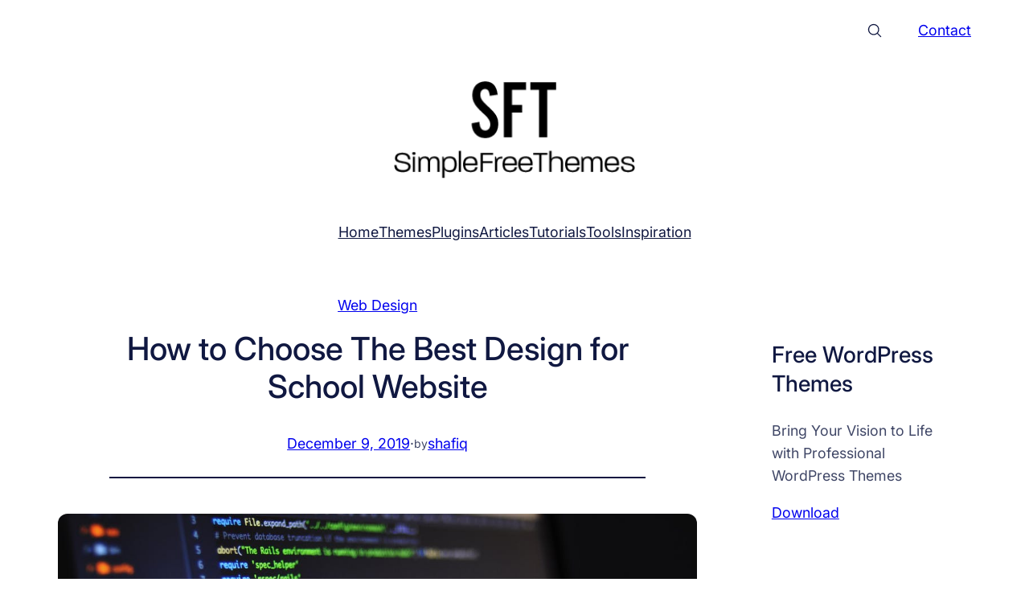

--- FILE ---
content_type: text/html; charset=UTF-8
request_url: https://simplefreethemes.com/how-to-choose-the-best-design-for-school-website/
body_size: 26259
content:
<!DOCTYPE html>
<html lang="en-US">
<head>
	<meta charset="UTF-8" />
	<meta name="viewport" content="width=device-width, initial-scale=1" />
<meta name='robots' content='index, follow, max-image-preview:large, max-snippet:-1, max-video-preview:-1' />
	<style>img:is([sizes="auto" i], [sizes^="auto," i]) { contain-intrinsic-size: 3000px 1500px }</style>
	
	<!-- This site is optimized with the Yoast SEO plugin v25.6 - https://yoast.com/wordpress/plugins/seo/ -->
	<link rel="canonical" href="https://simplefreethemes.com/how-to-choose-the-best-design-for-school-website/" />
	<meta property="og:locale" content="en_US" />
	<meta property="og:type" content="article" />
	<meta property="og:title" content="How to Choose The Best Design for School Website - SimpleFreeThemes" />
	<meta property="og:description" content="Every school today needs to have a school website because we live in a digital-fast world. People no longer have to travel all the way to an institution to make simple inquiries about courses. Even though what people care about the most is the quality of education a university offers, the quality of the website [&hellip;]" />
	<meta property="og:url" content="https://simplefreethemes.com/how-to-choose-the-best-design-for-school-website/" />
	<meta property="og:site_name" content="SimpleFreeThemes" />
	<meta property="article:published_time" content="2019-12-09T06:47:44+00:00" />
	<meta property="article:modified_time" content="2019-12-09T06:47:45+00:00" />
	<meta property="og:image" content="https://simplefreethemes.com/wp-content/uploads/2019/12/1.jpg" />
	<meta property="og:image:width" content="1129" />
	<meta property="og:image:height" content="750" />
	<meta property="og:image:type" content="image/jpeg" />
	<meta name="author" content="shafiq" />
	<meta name="twitter:card" content="summary_large_image" />
	<meta name="twitter:label1" content="Written by" />
	<meta name="twitter:data1" content="shafiq" />
	<meta name="twitter:label2" content="Est. reading time" />
	<meta name="twitter:data2" content="4 minutes" />
	<script type="application/ld+json" class="yoast-schema-graph">{"@context":"https://schema.org","@graph":[{"@type":"Article","@id":"https://simplefreethemes.com/how-to-choose-the-best-design-for-school-website/#article","isPartOf":{"@id":"https://simplefreethemes.com/how-to-choose-the-best-design-for-school-website/"},"author":{"name":"shafiq","@id":"https://simplefreethemes.com/#/schema/person/4bdd5bcd2868f76f11003d9ef52152fe"},"headline":"How to Choose The Best Design for School Website","datePublished":"2019-12-09T06:47:44+00:00","dateModified":"2019-12-09T06:47:45+00:00","mainEntityOfPage":{"@id":"https://simplefreethemes.com/how-to-choose-the-best-design-for-school-website/"},"wordCount":718,"commentCount":0,"publisher":{"@id":"https://simplefreethemes.com/#organization"},"image":{"@id":"https://simplefreethemes.com/how-to-choose-the-best-design-for-school-website/#primaryimage"},"thumbnailUrl":"https://simplefreethemes.com/wp-content/uploads/2019/12/1.jpg","articleSection":["Web Design"],"inLanguage":"en-US"},{"@type":"WebPage","@id":"https://simplefreethemes.com/how-to-choose-the-best-design-for-school-website/","url":"https://simplefreethemes.com/how-to-choose-the-best-design-for-school-website/","name":"How to Choose The Best Design for School Website - SimpleFreeThemes","isPartOf":{"@id":"https://simplefreethemes.com/#website"},"primaryImageOfPage":{"@id":"https://simplefreethemes.com/how-to-choose-the-best-design-for-school-website/#primaryimage"},"image":{"@id":"https://simplefreethemes.com/how-to-choose-the-best-design-for-school-website/#primaryimage"},"thumbnailUrl":"https://simplefreethemes.com/wp-content/uploads/2019/12/1.jpg","datePublished":"2019-12-09T06:47:44+00:00","dateModified":"2019-12-09T06:47:45+00:00","breadcrumb":{"@id":"https://simplefreethemes.com/how-to-choose-the-best-design-for-school-website/#breadcrumb"},"inLanguage":"en-US","potentialAction":[{"@type":"ReadAction","target":["https://simplefreethemes.com/how-to-choose-the-best-design-for-school-website/"]}]},{"@type":"ImageObject","inLanguage":"en-US","@id":"https://simplefreethemes.com/how-to-choose-the-best-design-for-school-website/#primaryimage","url":"https://simplefreethemes.com/wp-content/uploads/2019/12/1.jpg","contentUrl":"https://simplefreethemes.com/wp-content/uploads/2019/12/1.jpg","width":1129,"height":750},{"@type":"BreadcrumbList","@id":"https://simplefreethemes.com/how-to-choose-the-best-design-for-school-website/#breadcrumb","itemListElement":[{"@type":"ListItem","position":1,"name":"Home","item":"https://simplefreethemes.com/"},{"@type":"ListItem","position":2,"name":"How to Choose The Best Design for School Website"}]},{"@type":"WebSite","@id":"https://simplefreethemes.com/#website","url":"https://simplefreethemes.com/","name":"SimpleFreeThemes","description":"Elegant WordPress Themes","publisher":{"@id":"https://simplefreethemes.com/#organization"},"potentialAction":[{"@type":"SearchAction","target":{"@type":"EntryPoint","urlTemplate":"https://simplefreethemes.com/?s={search_term_string}"},"query-input":{"@type":"PropertyValueSpecification","valueRequired":true,"valueName":"search_term_string"}}],"inLanguage":"en-US"},{"@type":"Organization","@id":"https://simplefreethemes.com/#organization","name":"SimpleFreeThemes","url":"https://simplefreethemes.com/","logo":{"@type":"ImageObject","inLanguage":"en-US","@id":"https://simplefreethemes.com/#/schema/logo/image/","url":"https://simplefreethemes.com/wp-content/uploads/2017/03/logo-simplefreethemes.png","contentUrl":"https://simplefreethemes.com/wp-content/uploads/2017/03/logo-simplefreethemes.png","width":293,"height":118,"caption":"SimpleFreeThemes"},"image":{"@id":"https://simplefreethemes.com/#/schema/logo/image/"}},{"@type":"Person","@id":"https://simplefreethemes.com/#/schema/person/4bdd5bcd2868f76f11003d9ef52152fe","name":"shafiq","image":{"@type":"ImageObject","inLanguage":"en-US","@id":"https://simplefreethemes.com/#/schema/person/image/","url":"https://secure.gravatar.com/avatar/8d74bb125542960bdc1b53a8ec04aa800a4567d5b90370e6bc2443ba0700c158?s=96&r=g","contentUrl":"https://secure.gravatar.com/avatar/8d74bb125542960bdc1b53a8ec04aa800a4567d5b90370e6bc2443ba0700c158?s=96&r=g","caption":"shafiq"},"url":"https://simplefreethemes.com/author/shafiq-n/"}]}</script>
	<!-- / Yoast SEO plugin. -->


<title>How to Choose The Best Design for School Website - SimpleFreeThemes</title>
<link rel='dns-prefetch' href='//www.googletagmanager.com' />
<link rel='dns-prefetch' href='//pagead2.googlesyndication.com' />
<link rel="alternate" type="application/rss+xml" title="SimpleFreeThemes &raquo; Feed" href="https://simplefreethemes.com/feed/" />
<script>
window._wpemojiSettings = {"baseUrl":"https:\/\/s.w.org\/images\/core\/emoji\/16.0.1\/72x72\/","ext":".png","svgUrl":"https:\/\/s.w.org\/images\/core\/emoji\/16.0.1\/svg\/","svgExt":".svg","source":{"concatemoji":"https:\/\/simplefreethemes.com\/wp-includes\/js\/wp-emoji-release.min.js?ver=6.8.3"}};
/*! This file is auto-generated */
!function(s,n){var o,i,e;function c(e){try{var t={supportTests:e,timestamp:(new Date).valueOf()};sessionStorage.setItem(o,JSON.stringify(t))}catch(e){}}function p(e,t,n){e.clearRect(0,0,e.canvas.width,e.canvas.height),e.fillText(t,0,0);var t=new Uint32Array(e.getImageData(0,0,e.canvas.width,e.canvas.height).data),a=(e.clearRect(0,0,e.canvas.width,e.canvas.height),e.fillText(n,0,0),new Uint32Array(e.getImageData(0,0,e.canvas.width,e.canvas.height).data));return t.every(function(e,t){return e===a[t]})}function u(e,t){e.clearRect(0,0,e.canvas.width,e.canvas.height),e.fillText(t,0,0);for(var n=e.getImageData(16,16,1,1),a=0;a<n.data.length;a++)if(0!==n.data[a])return!1;return!0}function f(e,t,n,a){switch(t){case"flag":return n(e,"\ud83c\udff3\ufe0f\u200d\u26a7\ufe0f","\ud83c\udff3\ufe0f\u200b\u26a7\ufe0f")?!1:!n(e,"\ud83c\udde8\ud83c\uddf6","\ud83c\udde8\u200b\ud83c\uddf6")&&!n(e,"\ud83c\udff4\udb40\udc67\udb40\udc62\udb40\udc65\udb40\udc6e\udb40\udc67\udb40\udc7f","\ud83c\udff4\u200b\udb40\udc67\u200b\udb40\udc62\u200b\udb40\udc65\u200b\udb40\udc6e\u200b\udb40\udc67\u200b\udb40\udc7f");case"emoji":return!a(e,"\ud83e\udedf")}return!1}function g(e,t,n,a){var r="undefined"!=typeof WorkerGlobalScope&&self instanceof WorkerGlobalScope?new OffscreenCanvas(300,150):s.createElement("canvas"),o=r.getContext("2d",{willReadFrequently:!0}),i=(o.textBaseline="top",o.font="600 32px Arial",{});return e.forEach(function(e){i[e]=t(o,e,n,a)}),i}function t(e){var t=s.createElement("script");t.src=e,t.defer=!0,s.head.appendChild(t)}"undefined"!=typeof Promise&&(o="wpEmojiSettingsSupports",i=["flag","emoji"],n.supports={everything:!0,everythingExceptFlag:!0},e=new Promise(function(e){s.addEventListener("DOMContentLoaded",e,{once:!0})}),new Promise(function(t){var n=function(){try{var e=JSON.parse(sessionStorage.getItem(o));if("object"==typeof e&&"number"==typeof e.timestamp&&(new Date).valueOf()<e.timestamp+604800&&"object"==typeof e.supportTests)return e.supportTests}catch(e){}return null}();if(!n){if("undefined"!=typeof Worker&&"undefined"!=typeof OffscreenCanvas&&"undefined"!=typeof URL&&URL.createObjectURL&&"undefined"!=typeof Blob)try{var e="postMessage("+g.toString()+"("+[JSON.stringify(i),f.toString(),p.toString(),u.toString()].join(",")+"));",a=new Blob([e],{type:"text/javascript"}),r=new Worker(URL.createObjectURL(a),{name:"wpTestEmojiSupports"});return void(r.onmessage=function(e){c(n=e.data),r.terminate(),t(n)})}catch(e){}c(n=g(i,f,p,u))}t(n)}).then(function(e){for(var t in e)n.supports[t]=e[t],n.supports.everything=n.supports.everything&&n.supports[t],"flag"!==t&&(n.supports.everythingExceptFlag=n.supports.everythingExceptFlag&&n.supports[t]);n.supports.everythingExceptFlag=n.supports.everythingExceptFlag&&!n.supports.flag,n.DOMReady=!1,n.readyCallback=function(){n.DOMReady=!0}}).then(function(){return e}).then(function(){var e;n.supports.everything||(n.readyCallback(),(e=n.source||{}).concatemoji?t(e.concatemoji):e.wpemoji&&e.twemoji&&(t(e.twemoji),t(e.wpemoji)))}))}((window,document),window._wpemojiSettings);
</script>

<link rel='stylesheet' id='wp-block-search-css' href='https://simplefreethemes.com/wp-includes/blocks/search/style.min.css?ver=6.8.3' media='all' />
<link rel='stylesheet' id='wp-block-designorbital-blocks-search-overlay-css' href='https://simplefreethemes.com/wp-content/plugins/designorbital-blocks/build/search-overlay/style-index.css?ver=1.0.0' media='all' />
<style id='wp-block-group-inline-css'>
.wp-block-group{box-sizing:border-box}:where(.wp-block-group.wp-block-group-is-layout-constrained){position:relative}
</style>
<style id='designorbital-blocks-cover-aspect-ratio-block-style-inline-css'>
@media(max-width:575.98px){.wp-block-cover.do-cover-aspect-ratio.has-cover-xs-aspect-ratio{aspect-ratio:var(--do-cover-xs-aspect-ratio,1)!important;min-height:unset!important}}@media(min-width:576px)and (max-width:767.98px){.wp-block-cover.do-cover-aspect-ratio.has-cover-sm-aspect-ratio{aspect-ratio:var(--do-cover-sm-aspect-ratio,1)!important;min-height:unset!important}}@media(min-width:768px)and (max-width:991.98px){.wp-block-cover.do-cover-aspect-ratio.has-cover-md-aspect-ratio{aspect-ratio:var(--do-cover-md-aspect-ratio,1)!important;min-height:unset!important}}@media(min-width:992px)and (max-width:1199.98px){.wp-block-cover.do-cover-aspect-ratio.has-cover-lg-aspect-ratio{aspect-ratio:var(--do-cover-lg-aspect-ratio,1)!important;min-height:unset!important}}@media(min-width:1200px)and (max-width:1399.98px){.wp-block-cover.do-cover-aspect-ratio.has-cover-xl-aspect-ratio{aspect-ratio:var(--do-cover-xl-aspect-ratio,1)!important;min-height:unset!important}}@media(min-width:1400px){.wp-block-cover.do-cover-aspect-ratio.has-cover-xxl-aspect-ratio{aspect-ratio:var(--do-cover-xxl-aspect-ratio,1)!important;min-height:unset!important}}

</style>
<style id='designorbital-blocks-grid-responsive-block-style-inline-css'>
@media(max-width:575.98px){.wp-block-group.do-grid-responsive,.wp-block-post-template.do-grid-responsive{grid-template-columns:repeat(var(--do-grid-xs-cols,1),minmax(0,1fr))!important}}@media(min-width:576px)and (max-width:767.98px){.wp-block-group.do-grid-responsive,.wp-block-post-template.do-grid-responsive{grid-template-columns:repeat(var(--do-grid-sm-cols,1),minmax(0,1fr))!important}}@media(min-width:768px)and (max-width:991.98px){.wp-block-group.do-grid-responsive,.wp-block-post-template.do-grid-responsive{grid-template-columns:repeat(var(--do-grid-md-cols,2),minmax(0,1fr))!important}}@media(min-width:992px)and (max-width:1199.98px){.wp-block-group.do-grid-responsive,.wp-block-post-template.do-grid-responsive{grid-template-columns:repeat(var(--do-grid-lg-cols,2),minmax(0,1fr))!important}}@media(min-width:1200px)and (max-width:1399.98px){.wp-block-group.do-grid-responsive,.wp-block-post-template.do-grid-responsive{grid-template-columns:repeat(var(--do-grid-xl-cols,4),minmax(0,1fr))!important}}@media(min-width:1400px){.wp-block-group.do-grid-responsive,.wp-block-post-template.do-grid-responsive{grid-template-columns:repeat(var(--do-grid-xxl-cols,4),minmax(0,1fr))!important}}

</style>
<style id='designorbital-blocks-grid-child-responsive-block-style-inline-css'>
@media(max-width:575.98px){.wp-block-group.do-grid-child-responsive{grid-column:span var(--do-grid-xs-col-span,1)!important;grid-row:span var(--do-grid-xs-row-span,1)!important}}@media(min-width:576px)and (max-width:767.98px){.wp-block-group.do-grid-child-responsive{grid-column:span var(--do-grid-sm-col-span,1)!important;grid-row:span var(--do-grid-sm-row-span,1)!important}}@media(min-width:768px)and (max-width:991.98px){.wp-block-group.do-grid-child-responsive{grid-column:span var(--do-grid-md-col-span,1)!important;grid-row:span var(--do-grid-md-row-span,1)!important}}@media(min-width:992px)and (max-width:1199.98px){.wp-block-group.do-grid-child-responsive{grid-column:span var(--do-grid-lg-col-span,1)!important;grid-row:span var(--do-grid-lg-row-span,1)!important}}@media(min-width:1200px)and (max-width:1399.98px){.wp-block-group.do-grid-child-responsive{grid-column:span var(--do-grid-xl-col-span,1)!important;grid-row:span var(--do-grid-xl-row-span,1)!important}}@media(min-width:1400px){.wp-block-group.do-grid-child-responsive{grid-column:span var(--do-grid-xxl-col-span,1)!important;grid-row:span var(--do-grid-xxl-row-span,1)!important}}

</style>
<style id='designorbital-blocks-row-wrap-block-style-inline-css'>
@media(max-width:575.98px){.wp-block-group.do-row-wrap.has-row-xs-wrap{flex-wrap:var(--do-row-xs-wrap,nowrap)!important}}@media(min-width:576px)and (max-width:767.98px){.wp-block-group.do-row-wrap.has-row-sm-wrap{flex-wrap:var(--do-row-sm-wrap,nowrap)!important}}@media(min-width:768px)and (max-width:991.98px){.wp-block-group.do-row-wrap.has-row-md-wrap{flex-wrap:var(--do-row-md-wrap,nowrap)!important}}@media(min-width:992px)and (max-width:1199.98px){.wp-block-group.do-row-wrap.has-row-lg-wrap{flex-wrap:var(--do-row-lg-wrap,nowrap)!important}}@media(min-width:1200px)and (max-width:1399.98px){.wp-block-group.do-row-wrap.has-row-xl-wrap{flex-wrap:var(--do-row-xl-wrap,nowrap)!important}}@media(min-width:1400px){.wp-block-group.do-row-wrap.has-row-xxl-wrap{flex-wrap:var(--do-row-xxl-wrap,nowrap)!important}}

</style>
<style id='designorbital-blocks-row-alignment-block-style-inline-css'>
@media(max-width:575.98px){.wp-block-group.do-row-alignment.has-row-xs-alignment{align-items:var(--do-row-xs-alignment,flex-start)!important}}@media(min-width:576px)and (max-width:767.98px){.wp-block-group.do-row-alignment.has-row-sm-alignment{align-items:var(--do-row-sm-alignment,flex-start)!important}}@media(min-width:768px)and (max-width:991.98px){.wp-block-group.do-row-alignment.has-row-md-alignment{align-items:var(--do-row-md-alignment,flex-start)!important}}@media(min-width:992px)and (max-width:1199.98px){.wp-block-group.do-row-alignment.has-row-lg-alignment{align-items:var(--do-row-lg-alignment,flex-start)!important}}@media(min-width:1200px)and (max-width:1399.98px){.wp-block-group.do-row-alignment.has-row-xl-alignment{align-items:var(--do-row-xl-alignment,flex-start)!important}}@media(min-width:1400px){.wp-block-group.do-row-alignment.has-row-xxl-alignment{align-items:var(--do-row-xxl-alignment,flex-start)!important}}

</style>
<style id='designorbital-blocks-row-justification-block-style-inline-css'>
@media(max-width:575.98px){.wp-block-group.do-row-justification.has-row-xs-justification{justify-content:var(--do-row-xs-justification,flex-start)!important}}@media(min-width:576px)and (max-width:767.98px){.wp-block-group.do-row-justification.has-row-sm-justification{justify-content:var(--do-row-sm-justification,flex-start)!important}}@media(min-width:768px)and (max-width:991.98px){.wp-block-group.do-row-justification.has-row-md-justification{justify-content:var(--do-row-md-justification,flex-start)!important}}@media(min-width:992px)and (max-width:1199.98px){.wp-block-group.do-row-justification.has-row-lg-justification{justify-content:var(--do-row-lg-justification,flex-start)!important}}@media(min-width:1200px)and (max-width:1399.98px){.wp-block-group.do-row-justification.has-row-xl-justification{justify-content:var(--do-row-xl-justification,flex-start)!important}}@media(min-width:1400px){.wp-block-group.do-row-justification.has-row-xxl-justification{justify-content:var(--do-row-xxl-justification,flex-start)!important}}

</style>
<style id='designorbital-blocks-row-flex-basis-block-style-inline-css'>
@media(max-width:575.98px){.wp-block-group.do-row-flex-basis.has-row-xs-flex-basis{flex-basis:var(--do-row-xs-flex-basis,auto)!important}}@media(min-width:576px)and (max-width:767.98px){.wp-block-group.do-row-flex-basis.has-row-sm-flex-basis{flex-basis:var(--do-row-sm-flex-basis,auto)!important}}@media(min-width:768px)and (max-width:991.98px){.wp-block-group.do-row-flex-basis.has-row-md-flex-basis{flex-basis:var(--do-row-md-flex-basis,auto)!important}}@media(min-width:992px)and (max-width:1199.98px){.wp-block-group.do-row-flex-basis.has-row-lg-flex-basis{flex-basis:var(--do-row-lg-flex-basis,auto)!important}}@media(min-width:1200px)and (max-width:1399.98px){.wp-block-group.do-row-flex-basis.has-row-xl-flex-basis{flex-basis:var(--do-row-xl-flex-basis,auto)!important}}@media(min-width:1400px){.wp-block-group.do-row-flex-basis.has-row-xxl-flex-basis{flex-basis:var(--do-row-xxl-flex-basis,auto)!important}}

</style>
<style id='designorbital-blocks-row-order-block-style-inline-css'>
@media(max-width:575.98px){.wp-block-group.do-row-order.has-row-xs-order{order:var(--do-row-xs-order,0)!important}}@media(min-width:576px)and (max-width:767.98px){.wp-block-group.do-row-order.has-row-sm-order{order:var(--do-row-sm-order,0)!important}}@media(min-width:768px)and (max-width:991.98px){.wp-block-group.do-row-order.has-row-md-order{order:var(--do-row-md-order,0)!important}}@media(min-width:992px)and (max-width:1199.98px){.wp-block-group.do-row-order.has-row-lg-order{order:var(--do-row-lg-order,0)!important}}@media(min-width:1200px)and (max-width:1399.98px){.wp-block-group.do-row-order.has-row-xl-order{order:var(--do-row-xl-order,0)!important}}@media(min-width:1400px){.wp-block-group.do-row-order.has-row-xxl-order{order:var(--do-row-xxl-order,0)!important}}

</style>
<link rel='stylesheet' id='designorbital-blocks-image-aspect-ratio-block-style-css' href='https://simplefreethemes.com/wp-content/plugins/designorbital-blocks/assets/extend/image-aspect-ratio/style-block.css?ver=09056d020c2edf3b074c' media='all' />
<link rel='stylesheet' id='designorbital-blocks-post-featured-image-aspect-ratio-block-style-css' href='https://simplefreethemes.com/wp-content/plugins/designorbital-blocks/assets/extend/post-featured-image-aspect-ratio/style-block.css?ver=c6d5b13ca92f2be513bb' media='all' />
<style id='lifestyle-blog-arcane-pro-group-style-inline-css'>
.is-style-group-plain-links a:link,.is-style-group-plain-links a:visited{text-decoration:none!important}.is-style-group-plain-links a:hover{text-decoration:underline!important}.is-style-group-rounded{align-items:center;border-radius:50%;display:flex;justify-content:center}.is-style-group-rounded>*{line-height:1!important}.is-style-group-rounded.w-35{height:35px!important;width:35px!important}.is-style-group-rounded.w-50{height:50px!important;width:50px!important}@media(max-width:767.98px){.is-style-grid-media-text{grid-template-columns:100%!important}}@media(min-width:768px){.is-style-grid-media-text{align-items:center!important}}@media(max-width:575.98px){.is-style-row-wrap-sm-down{flex-wrap:wrap!important}.is-style-row-wrap-sm-down.row-child-100>*{width:100%!important}}@media(max-width:767.98px){.is-style-row-wrap-md-down{flex-wrap:wrap!important}.is-style-row-wrap-md-down.row-child-100>*{width:100%!important}}@media(max-width:991.98px){.is-style-row-wrap-lg-down{flex-wrap:wrap!important}.is-style-row-wrap-lg-down.row-child-100>*{width:100%!important}}

</style>
<link rel='stylesheet' id='wp-block-button-css' href='https://simplefreethemes.com/wp-includes/blocks/button/style.min.css?ver=6.8.3' media='all' />
<link rel='stylesheet' id='lifestyle-blog-arcane-pro-button-style-css' href='https://simplefreethemes.com/wp-content/themes/lifestyle-blog-arcane-pro/public/css/button.css?ver=c8e7db9019da03be2095' media='all' />
<style id='wp-block-buttons-inline-css'>
.wp-block-buttons{box-sizing:border-box}.wp-block-buttons.is-vertical{flex-direction:column}.wp-block-buttons.is-vertical>.wp-block-button:last-child{margin-bottom:0}.wp-block-buttons>.wp-block-button{display:inline-block;margin:0}.wp-block-buttons.is-content-justification-left{justify-content:flex-start}.wp-block-buttons.is-content-justification-left.is-vertical{align-items:flex-start}.wp-block-buttons.is-content-justification-center{justify-content:center}.wp-block-buttons.is-content-justification-center.is-vertical{align-items:center}.wp-block-buttons.is-content-justification-right{justify-content:flex-end}.wp-block-buttons.is-content-justification-right.is-vertical{align-items:flex-end}.wp-block-buttons.is-content-justification-space-between{justify-content:space-between}.wp-block-buttons.aligncenter{text-align:center}.wp-block-buttons:not(.is-content-justification-space-between,.is-content-justification-right,.is-content-justification-left,.is-content-justification-center) .wp-block-button.aligncenter{margin-left:auto;margin-right:auto;width:100%}.wp-block-buttons[style*=text-decoration] .wp-block-button,.wp-block-buttons[style*=text-decoration] .wp-block-button__link{text-decoration:inherit}.wp-block-buttons.has-custom-font-size .wp-block-button__link{font-size:inherit}.wp-block-buttons .wp-block-button__link{width:100%}.wp-block-button.aligncenter{text-align:center}
</style>
<style id='wp-block-site-logo-inline-css'>
.wp-block-site-logo{box-sizing:border-box;line-height:0}.wp-block-site-logo a{display:inline-block;line-height:0}.wp-block-site-logo.is-default-size img{height:auto;width:120px}.wp-block-site-logo img{height:auto;max-width:100%}.wp-block-site-logo a,.wp-block-site-logo img{border-radius:inherit}.wp-block-site-logo.aligncenter{margin-left:auto;margin-right:auto;text-align:center}:root :where(.wp-block-site-logo.is-style-rounded){border-radius:9999px}
</style>
<style id='wp-block-navigation-link-inline-css'>
.wp-block-navigation .wp-block-navigation-item__label{overflow-wrap:break-word}.wp-block-navigation .wp-block-navigation-item__description{display:none}.link-ui-tools{border-top:1px solid #f0f0f0;padding:8px}.link-ui-block-inserter{padding-top:8px}.link-ui-block-inserter__back{margin-left:8px;text-transform:uppercase}
</style>
<link rel='stylesheet' id='wp-block-navigation-css' href='https://simplefreethemes.com/wp-includes/blocks/navigation/style.min.css?ver=6.8.3' media='all' />
<link rel='stylesheet' id='designorbital-blocks-nav-responsive-block-style-css' href='https://simplefreethemes.com/wp-content/plugins/designorbital-blocks/assets/extend/nav-responsive/style-block.css?ver=79c7bbf98f41eeb52166' media='all' />
<link rel='stylesheet' id='lifestyle-blog-arcane-pro-navigation-style-css' href='https://simplefreethemes.com/wp-content/themes/lifestyle-blog-arcane-pro/public/css/navigation.css?ver=dcd7524d0a2cf38fcc9a' media='all' />
<style id='lifestyle-blog-arcane-pro-template-part-style-inline-css'>
.is-style-template-part-h100{height:100%!important}.is-style-template-part-mh100{min-height:100%!important}

</style>
<style id='wp-block-post-terms-inline-css'>
.wp-block-post-terms{box-sizing:border-box}.wp-block-post-terms .wp-block-post-terms__separator{white-space:pre-wrap}
</style>
<style id='wp-block-post-title-inline-css'>
.wp-block-post-title{box-sizing:border-box;word-break:break-word}.wp-block-post-title :where(a){display:inline-block;font-family:inherit;font-size:inherit;font-style:inherit;font-weight:inherit;letter-spacing:inherit;line-height:inherit;text-decoration:inherit}
</style>
<style id='wp-block-post-date-inline-css'>
.wp-block-post-date{box-sizing:border-box}
</style>
<style id='wp-block-paragraph-inline-css'>
.is-small-text{font-size:.875em}.is-regular-text{font-size:1em}.is-large-text{font-size:2.25em}.is-larger-text{font-size:3em}.has-drop-cap:not(:focus):first-letter{float:left;font-size:8.4em;font-style:normal;font-weight:100;line-height:.68;margin:.05em .1em 0 0;text-transform:uppercase}body.rtl .has-drop-cap:not(:focus):first-letter{float:none;margin-left:.1em}p.has-drop-cap.has-background{overflow:hidden}:root :where(p.has-background){padding:1.25em 2.375em}:where(p.has-text-color:not(.has-link-color)) a{color:inherit}p.has-text-align-left[style*="writing-mode:vertical-lr"],p.has-text-align-right[style*="writing-mode:vertical-rl"]{rotate:180deg}
</style>
<style id='lifestyle-blog-arcane-pro-paragraph-style-inline-css'>
.is-style-paragraph-td-none a:link,.is-style-paragraph-td-none a:visited{text-decoration:none}.is-style-paragraph-td-none a:hover{text-decoration:underline}.is-style-text-highlight{background-color:#0000;background-image:linear-gradient(180deg,#0000 66%,var(--wp--preset--color--accent) 0);border-radius:0;padding:0}.is-style-text-highlight.highlight-primary{background-image:linear-gradient(180deg,#0000 66%,var(--wp--preset--color--primary) 0)!important}.is-style-text-highlight.highlight-light{background-image:linear-gradient(180deg,#0000 66%,var(--wp--preset--color--light) 0)!important}

</style>
<style id='wp-block-post-author-name-inline-css'>
.wp-block-post-author-name{box-sizing:border-box}
</style>
<style id='wp-block-separator-inline-css'>
@charset "UTF-8";.wp-block-separator{border:none;border-top:2px solid}:root :where(.wp-block-separator.is-style-dots){height:auto;line-height:1;text-align:center}:root :where(.wp-block-separator.is-style-dots):before{color:currentColor;content:"···";font-family:serif;font-size:1.5em;letter-spacing:2em;padding-left:2em}.wp-block-separator.is-style-dots{background:none!important;border:none!important}
</style>
<link rel='stylesheet' id='wp-block-post-featured-image-css' href='https://simplefreethemes.com/wp-includes/blocks/post-featured-image/style.min.css?ver=6.8.3' media='all' />
<style id='lifestyle-blog-arcane-pro-post-featured-image-style-inline-css'>
.is-style-image-shine{overflow:hidden;position:relative}.is-style-image-shine:before{background:linear-gradient(90deg,#fff0 0,#ffffff4d 50%,#fff0);content:"";height:100%;left:-75%;pointer-events:none;position:absolute;top:0;transform:skewX(-25deg);transition:all .5s ease;width:50%;z-index:1}.is-style-image-shine:hover:before{left:125%}.is-style-image-shine-2{overflow:hidden;position:relative}.is-style-image-shine-2:after{background:linear-gradient(90deg,#fff0,#fff6 50%,#fff0);content:"";height:100%;left:50%;opacity:0;pointer-events:none;position:absolute;top:50%;transform:translate(-50%,-50%);transition:width .4s ease-in-out,opacity .2s ease-in-out;width:0;z-index:1}.is-style-image-shine-2:hover:after{opacity:1;width:100%}

</style>
<link rel='stylesheet' id='wp-block-image-css' href='https://simplefreethemes.com/wp-includes/blocks/image/style.min.css?ver=6.8.3' media='all' />
<style id='lifestyle-blog-arcane-pro-image-style-inline-css'>
.is-style-image-shine{overflow:hidden;position:relative}.is-style-image-shine:before{background:linear-gradient(90deg,#fff0 0,#ffffff4d 50%,#fff0);content:"";height:100%;left:-75%;pointer-events:none;position:absolute;top:0;transform:skewX(-25deg);transition:all .5s ease;width:50%;z-index:1}.is-style-image-shine:hover:before{left:125%}.is-style-image-shine-2{overflow:hidden;position:relative}.is-style-image-shine-2:after{background:linear-gradient(90deg,#fff0,#fff6 50%,#fff0);content:"";height:100%;left:50%;opacity:0;pointer-events:none;position:absolute;top:50%;transform:translate(-50%,-50%);transition:width .4s ease-in-out,opacity .2s ease-in-out;width:0;z-index:1}.is-style-image-shine-2:hover:after{opacity:1;width:100%}

</style>
<style id='wp-block-heading-inline-css'>
h1.has-background,h2.has-background,h3.has-background,h4.has-background,h5.has-background,h6.has-background{padding:1.25em 2.375em}h1.has-text-align-left[style*=writing-mode]:where([style*=vertical-lr]),h1.has-text-align-right[style*=writing-mode]:where([style*=vertical-rl]),h2.has-text-align-left[style*=writing-mode]:where([style*=vertical-lr]),h2.has-text-align-right[style*=writing-mode]:where([style*=vertical-rl]),h3.has-text-align-left[style*=writing-mode]:where([style*=vertical-lr]),h3.has-text-align-right[style*=writing-mode]:where([style*=vertical-rl]),h4.has-text-align-left[style*=writing-mode]:where([style*=vertical-lr]),h4.has-text-align-right[style*=writing-mode]:where([style*=vertical-rl]),h5.has-text-align-left[style*=writing-mode]:where([style*=vertical-lr]),h5.has-text-align-right[style*=writing-mode]:where([style*=vertical-rl]),h6.has-text-align-left[style*=writing-mode]:where([style*=vertical-lr]),h6.has-text-align-right[style*=writing-mode]:where([style*=vertical-rl]){rotate:180deg}
</style>
<style id='lifestyle-blog-arcane-pro-heading-style-inline-css'>
.is-style-text-highlight{background-color:#0000;background-image:linear-gradient(180deg,#0000 66%,var(--wp--preset--color--accent) 0);border-radius:0;padding:0}.is-style-text-highlight.highlight-primary{background-image:linear-gradient(180deg,#0000 66%,var(--wp--preset--color--primary) 0)!important}.is-style-text-highlight.highlight-light{background-image:linear-gradient(180deg,#0000 66%,var(--wp--preset--color--light) 0)!important}

</style>
<style id='wp-block-list-inline-css'>
ol,ul{box-sizing:border-box}:root :where(.wp-block-list.has-background){padding:1.25em 2.375em}
</style>
<style id='wp-block-post-content-inline-css'>
.wp-block-post-content{display:flow-root}
</style>
<style id='wp-block-post-navigation-link-inline-css'>
.wp-block-post-navigation-link .wp-block-post-navigation-link__arrow-previous{display:inline-block;margin-right:1ch}.wp-block-post-navigation-link .wp-block-post-navigation-link__arrow-previous:not(.is-arrow-chevron){transform:scaleX(1)}.wp-block-post-navigation-link .wp-block-post-navigation-link__arrow-next{display:inline-block;margin-left:1ch}.wp-block-post-navigation-link .wp-block-post-navigation-link__arrow-next:not(.is-arrow-chevron){transform:scaleX(1)}.wp-block-post-navigation-link.has-text-align-left[style*="writing-mode: vertical-lr"],.wp-block-post-navigation-link.has-text-align-right[style*="writing-mode: vertical-rl"]{rotate:180deg}
</style>
<link rel='stylesheet' id='wp-block-comments-css' href='https://simplefreethemes.com/wp-includes/blocks/comments/style.min.css?ver=6.8.3' media='all' />
<link rel='stylesheet' id='wp-block-designorbital-blocks-swiper-css' href='https://simplefreethemes.com/wp-content/plugins/designorbital-blocks/assets/vendor/swiper/swiper-bundle.min.css?ver=11.2.6' media='all' />
<link rel='stylesheet' id='wp-block-designorbital-blocks-post-slider-css' href='https://simplefreethemes.com/wp-content/plugins/designorbital-blocks/build/post-slider/style-index.css?ver=1.0.0' media='all' />
<link rel='stylesheet' id='wp-block-columns-css' href='https://simplefreethemes.com/wp-includes/blocks/columns/style.min.css?ver=6.8.3' media='all' />
<style id='designorbital-blocks-cols-responsive-block-style-inline-css'>
@media(max-width:575.98px){.wp-block-columns.do-cols-responsive.do-cols-xs-stacked{flex-wrap:wrap!important}.wp-block-columns.do-cols-responsive.do-cols-xs-stacked>.wp-block-column{flex-basis:100%!important}}@media(min-width:576px)and (max-width:767.98px){.wp-block-columns.do-cols-responsive.do-cols-sm-stacked{flex-wrap:wrap!important}.wp-block-columns.do-cols-responsive.do-cols-sm-stacked>.wp-block-column{flex-basis:100%!important}}@media(min-width:768px)and (max-width:991.98px){.wp-block-columns.do-cols-responsive.do-cols-md-stacked{flex-wrap:wrap!important}.wp-block-columns.do-cols-responsive.do-cols-md-stacked>.wp-block-column{flex-basis:100%!important}}@media(min-width:992px)and (max-width:1199.98px){.wp-block-columns.do-cols-responsive.do-cols-lg-stacked{flex-wrap:wrap!important}.wp-block-columns.do-cols-responsive.do-cols-lg-stacked>.wp-block-column{flex-basis:100%!important}}@media(min-width:1200px)and (max-width:1399.98px){.wp-block-columns.do-cols-responsive.do-cols-xl-stacked{flex-wrap:wrap!important}.wp-block-columns.do-cols-responsive.do-cols-xl-stacked>.wp-block-column{flex-basis:100%!important}}@media(min-width:1400px){.wp-block-columns.do-cols-responsive.do-cols-xxl-stacked{flex-wrap:wrap!important}.wp-block-columns.do-cols-responsive.do-cols-xxl-stacked>.wp-block-column{flex-basis:100%!important}}

</style>
<style id='lifestyle-blog-arcane-pro-columns-style-inline-css'>
.is-style-columns-content.wp-block-columns:not(.is-not-stacked-on-mobile){flex-wrap:wrap!important}@media(min-width:576px)and (max-width:991.98px){.is-style-columns-content.wp-block-columns:not(.is-not-stacked-on-mobile)>.wp-block-column{flex-basis:content!important;flex-grow:1!important}}.is-style-columns-first-wide.wp-block-columns:not(.is-not-stacked-on-mobile){flex-wrap:wrap!important}@media(min-width:576px)and (max-width:991.98px){.is-style-columns-first-wide.wp-block-columns:not(.is-not-stacked-on-mobile)>.wp-block-column{flex-basis:content!important;flex-grow:1!important}.is-style-columns-first-wide.wp-block-columns:not(.is-not-stacked-on-mobile)>.wp-block-column:first-child{flex-basis:100%!important}}

</style>
<link rel='stylesheet' id='wp-block-post-template-css' href='https://simplefreethemes.com/wp-includes/blocks/post-template/style.min.css?ver=6.8.3' media='all' />
<style id='lifestyle-blog-arcane-pro-post-template-style-inline-css'>
.is-style-post-template-tf>.wp-block-post:not(.has-post-thumbnail)>.wp-block-columns>.wp-block-column:first-child{background-color:var(--wp--preset--color--secondary-50);padding:var(--wp--preset--spacing--100) 0}

</style>
<link rel='stylesheet' id='wp-block-library-css' href='https://simplefreethemes.com/wp-includes/css/dist/block-library/common.min.css?ver=6.8.3' media='all' />
<style id='global-styles-inline-css'>
:root{--wp--preset--aspect-ratio--square: 1;--wp--preset--aspect-ratio--4-3: 4/3;--wp--preset--aspect-ratio--3-4: 3/4;--wp--preset--aspect-ratio--3-2: 3/2;--wp--preset--aspect-ratio--2-3: 2/3;--wp--preset--aspect-ratio--16-9: 16/9;--wp--preset--aspect-ratio--9-16: 9/16;--wp--preset--aspect-ratio--4-35: 4/3.5;--wp--preset--aspect-ratio--3-35: 3/3.5;--wp--preset--aspect-ratio--19-9: 19/9;--wp--preset--aspect-ratio--21-9: 21/9;--wp--preset--color--black: #000000;--wp--preset--color--cyan-bluish-gray: #abb8c3;--wp--preset--color--white: #ffffff;--wp--preset--color--pale-pink: #f78da7;--wp--preset--color--vivid-red: #cf2e2e;--wp--preset--color--luminous-vivid-orange: #ff6900;--wp--preset--color--luminous-vivid-amber: #fcb900;--wp--preset--color--light-green-cyan: #7bdcb5;--wp--preset--color--vivid-green-cyan: #00d084;--wp--preset--color--pale-cyan-blue: #8ed1fc;--wp--preset--color--vivid-cyan-blue: #0693e3;--wp--preset--color--vivid-purple: #9b51e0;--wp--preset--color--primary: #c53f09;--wp--preset--color--light: #f4f5fa;--wp--preset--color--accent: #d8dcf0;--wp--preset--color--secondary: #101840;--wp--preset--color--secondary-950: #1c244a;--wp--preset--color--secondary-900: #272f53;--wp--preset--color--secondary-800: #3f4666;--wp--preset--color--secondary-700: #575d79;--wp--preset--color--secondary-600: #6f748d;--wp--preset--color--secondary-500: #878b9f;--wp--preset--color--secondary-400: #9fa3b3;--wp--preset--color--secondary-300: #b7b9c5;--wp--preset--color--secondary-200: #cfd1d9;--wp--preset--color--secondary-100: #e7e7ec;--wp--preset--color--secondary-50: #fcfcfd;--wp--preset--color--contrast: #101841;--wp--preset--color--base: #ffffff;--wp--preset--gradient--vivid-cyan-blue-to-vivid-purple: linear-gradient(135deg,rgba(6,147,227,1) 0%,rgb(155,81,224) 100%);--wp--preset--gradient--light-green-cyan-to-vivid-green-cyan: linear-gradient(135deg,rgb(122,220,180) 0%,rgb(0,208,130) 100%);--wp--preset--gradient--luminous-vivid-amber-to-luminous-vivid-orange: linear-gradient(135deg,rgba(252,185,0,1) 0%,rgba(255,105,0,1) 100%);--wp--preset--gradient--luminous-vivid-orange-to-vivid-red: linear-gradient(135deg,rgba(255,105,0,1) 0%,rgb(207,46,46) 100%);--wp--preset--gradient--very-light-gray-to-cyan-bluish-gray: linear-gradient(135deg,rgb(238,238,238) 0%,rgb(169,184,195) 100%);--wp--preset--gradient--cool-to-warm-spectrum: linear-gradient(135deg,rgb(74,234,220) 0%,rgb(151,120,209) 20%,rgb(207,42,186) 40%,rgb(238,44,130) 60%,rgb(251,105,98) 80%,rgb(254,248,76) 100%);--wp--preset--gradient--blush-light-purple: linear-gradient(135deg,rgb(255,206,236) 0%,rgb(152,150,240) 100%);--wp--preset--gradient--blush-bordeaux: linear-gradient(135deg,rgb(254,205,165) 0%,rgb(254,45,45) 50%,rgb(107,0,62) 100%);--wp--preset--gradient--luminous-dusk: linear-gradient(135deg,rgb(255,203,112) 0%,rgb(199,81,192) 50%,rgb(65,88,208) 100%);--wp--preset--gradient--pale-ocean: linear-gradient(135deg,rgb(255,245,203) 0%,rgb(182,227,212) 50%,rgb(51,167,181) 100%);--wp--preset--gradient--electric-grass: linear-gradient(135deg,rgb(202,248,128) 0%,rgb(113,206,126) 100%);--wp--preset--gradient--midnight: linear-gradient(135deg,rgb(2,3,129) 0%,rgb(40,116,252) 100%);--wp--preset--gradient--black-fadeup: linear-gradient(to top, rgba(0, 0, 0, .8), rgba(0, 0, 0, 0));--wp--preset--gradient--base-secondary: linear-gradient(var(--wp--preset--color--base) 50%, var(--wp--preset--color--secondary) 50%);--wp--preset--gradient--secondary-base: linear-gradient(var(--wp--preset--color--secondary) 50%, var(--wp--preset--color--base) 50%);--wp--preset--gradient--base-primary: linear-gradient(var(--wp--preset--color--base) 50%, var(--wp--preset--color--primary) 50%);--wp--preset--gradient--primary-base: linear-gradient(var(--wp--preset--color--primary) 50%, var(--wp--preset--color--base) 50%);--wp--preset--gradient--light-secondary: linear-gradient(var(--wp--preset--color--light) 50%, var(--wp--preset--color--secondary) 50%);--wp--preset--gradient--secondary-light: linear-gradient(var(--wp--preset--color--secondary) 50%, var(--wp--preset--color--light) 50%);--wp--preset--gradient--light-primary: linear-gradient(var(--wp--preset--color--light) 50%, var(--wp--preset--color--primary) 50%);--wp--preset--gradient--primary-light: linear-gradient(var(--wp--preset--color--primary) 50%, var(--wp--preset--color--light) 50%);--wp--preset--font-size--small: clamp(1.375rem, 1.375rem + ((1vw - 0.2rem) * 0.196), 1.5rem);--wp--preset--font-size--medium: clamp(1.5rem, 1.5rem + ((1vw - 0.2rem) * 0.392), 1.75rem);--wp--preset--font-size--large: clamp(1.75rem, 1.75rem + ((1vw - 0.2rem) * 0.392), 2rem);--wp--preset--font-size--x-large: clamp(2rem, 2rem + ((1vw - 0.2rem) * 0.392), 2.25rem);--wp--preset--font-size--minuscule: 0.75rem;--wp--preset--font-size--minute: 0.875rem;--wp--preset--font-size--tiny: 1rem;--wp--preset--font-size--compact: clamp(1rem, 1rem + ((1vw - 0.2rem) * 0.196), 1.125rem);--wp--preset--font-size--diminutive: clamp(1.125rem, 1.125rem + ((1vw - 0.2rem) * 0.196), 1.25rem);--wp--preset--font-size--petite: clamp(1.25rem, 1.25rem + ((1vw - 0.2rem) * 0.196), 1.375rem);--wp--preset--font-size--xx-large: clamp(2.25rem, 2.25rem + ((1vw - 0.2rem) * 0.392), 2.5rem);--wp--preset--font-size--grand: clamp(2.5rem, 2.5rem + ((1vw - 0.2rem) * 0.392), 2.75rem);--wp--preset--font-size--immense: clamp(2.5rem, 2.5rem + ((1vw - 0.2rem) * 0.784), 3rem);--wp--preset--font-size--enormous: clamp(2.5rem, 2.5rem + ((1vw - 0.2rem) * 1.176), 3.25rem);--wp--preset--font-size--tremendous: clamp(2.5rem, 2.5rem + ((1vw - 0.2rem) * 1.569), 3.5rem);--wp--preset--font-size--vast: clamp(2.5rem, 2.5rem + ((1vw - 0.2rem) * 3.529), 4.75rem);--wp--preset--font-size--gigantic: clamp(2.5rem, 2.5rem + ((1vw - 0.2rem) * 5.882), 6.25rem);--wp--preset--font-family--primary: "Inter", sans-serif;--wp--preset--font-family--code: "Fira Code", monospace;--wp--preset--font-family--system-sans-serif: -apple-system, BlinkMacSystemFont, avenir next, avenir, segoe ui, helvetica neue, helvetica, Cantarell, Ubuntu, roboto, noto, arial, sans-serif;--wp--preset--font-family--system-serif: Iowan Old Style, Apple Garamond, Baskerville, Times New Roman, Droid Serif, Times, Source Serif Pro, serif, Apple Color Emoji, Segoe UI Emoji, Segoe UI Symbol;--wp--preset--spacing--20: clamp(1rem, .5175vw + .784rem, 1.25rem);--wp--preset--spacing--30: clamp(1rem, 1.8111vw + .245rem, 1.875rem);--wp--preset--spacing--40: clamp(1rem, 3.1048vw + -.2962rem, 2.5rem);--wp--preset--spacing--50: clamp(1rem, 4.3984vw + -.8336rem, 3.125rem);--wp--preset--spacing--60: clamp(1rem, 5.6921vw + -1.3765rem, 3.75rem);--wp--preset--spacing--70: clamp(1rem, 6.9858vw + -1.9122rem, 4.375rem);--wp--preset--spacing--80: clamp(1rem, 8.2794vw + -2.4567rem, 5rem);--wp--preset--spacing--2: 0.125rem;--wp--preset--spacing--4: 0.25rem;--wp--preset--spacing--6: 0.375rem;--wp--preset--spacing--8: 0.5rem;--wp--preset--spacing--10: 0.625rem;--wp--preset--spacing--12: 0.75rem;--wp--preset--spacing--14: 0.875rem;--wp--preset--spacing--16: 1rem;--wp--preset--spacing--18: clamp(1rem, .2587vw + .8921rem, 1.125rem);--wp--preset--spacing--22: clamp(1rem, .7762vw + .6764rem, 1.375rem);--wp--preset--spacing--24: clamp(1rem, 1.0349vw + .5679rem, 1.5rem);--wp--preset--spacing--26: clamp(1rem, 1.2937vw + .4607rem, 1.625rem);--wp--preset--spacing--28: clamp(1rem, 1.5524vw + .3519rem, 1.75rem);--wp--preset--spacing--32: clamp(1rem, 2.0699vw + .1358rem, 2rem);--wp--preset--spacing--34: clamp(1rem, 2.3286vw + .0293rem, 2.125rem);--wp--preset--spacing--36: clamp(1rem, 2.5873vw + -.0802rem, 2.25rem);--wp--preset--spacing--38: clamp(1rem, 2.8461vw + -.1864rem, 2.375rem);--wp--preset--spacing--42: clamp(1rem, 3.3635vw + -.4022rem, 2.625rem);--wp--preset--spacing--44: clamp(1rem, 3.6223vw + -.5123rem, 2.75rem);--wp--preset--spacing--46: clamp(1rem, 3.881vw + -.6179rem, 2.875rem);--wp--preset--spacing--48: clamp(1rem, 4.1397vw + -.7283rem, 3rem);--wp--preset--spacing--52: clamp(1rem, 4.6572vw + -.9444rem, 3.25rem);--wp--preset--spacing--54: clamp(1rem, 4.9159vw + -1.0493rem, 3.375rem);--wp--preset--spacing--56: clamp(1rem, 5.1746vw + -1.1604rem, 3.5rem);--wp--preset--spacing--58: clamp(1rem, 5.4334vw + -1.265rem, 3.625rem);--wp--preset--spacing--62: clamp(1rem, 5.9508vw + -1.4808rem, 3.875rem);--wp--preset--spacing--64: clamp(1rem, 6.2096vw + -1.5925rem, 4rem);--wp--preset--spacing--66: clamp(1rem, 6.4683vw + -1.6965rem, 4.125rem);--wp--preset--spacing--68: clamp(1rem, 6.727vw + -1.8085rem, 4.25rem);--wp--preset--spacing--72: clamp(1rem, 7.2445vw + -2.0246rem, 4.5rem);--wp--preset--spacing--74: clamp(1rem, 7.5032vw + -2.1279rem, 4.625rem);--wp--preset--spacing--76: clamp(1rem, 7.762vw + -2.2406rem, 4.75rem);--wp--preset--spacing--78: clamp(1rem, 8.0207vw + -2.3436rem, 4.875rem);--wp--preset--spacing--82: clamp(1rem, 8.5382vw + -2.5593rem, 5.125rem);--wp--preset--spacing--84: clamp(1rem, 8.7969vw + -2.6727rem, 5.25rem);--wp--preset--spacing--86: clamp(1rem, 9.0556vw + -2.7751rem, 5.375rem);--wp--preset--spacing--88: clamp(1rem, 9.3144vw + -2.8887rem, 5.5rem);--wp--preset--spacing--90: clamp(1rem, 9.5731vw + -2.9908rem, 5.625rem);--wp--preset--spacing--92: clamp(1rem, 9.8318vw + -3.1048rem, 5.75rem);--wp--preset--spacing--94: clamp(1rem, 10.0906vw + -3.2065rem, 5.875rem);--wp--preset--spacing--96: clamp(1rem, 10.3493vw + -3.3208rem, 6rem);--wp--preset--spacing--98: clamp(1rem, 10.608vw + -3.4222rem, 6.125rem);--wp--preset--spacing--100: clamp(1rem, 10.8668vw + -3.5369rem, 6.25rem);--wp--preset--spacing--102: clamp(1rem, 11.1255vw + -3.6379rem, 6.375rem);--wp--preset--spacing--104: clamp(1rem, 11.3842vw + -3.7529rem, 6.5rem);--wp--preset--spacing--106: clamp(1rem, 11.6429vw + -3.8537rem, 6.625rem);--wp--preset--spacing--108: clamp(1rem, 11.9017vw + -3.969rem, 6.75rem);--wp--preset--spacing--110: clamp(1rem, 12.1604vw + -4.0694rem, 6.875rem);--wp--preset--spacing--112: clamp(1rem, 12.4191vw + -4.185rem, 7rem);--wp--preset--spacing--114: clamp(1rem, 12.6779vw + -4.2851rem, 7.125rem);--wp--preset--spacing--116: clamp(1rem, 12.9366vw + -4.401rem, 7.25rem);--wp--preset--spacing--118: clamp(1rem, 13.1953vw + -4.5008rem, 7.375rem);--wp--preset--spacing--120: clamp(1rem, 13.4541vw + -4.6171rem, 7.5rem);--wp--preset--spacing--122: clamp(1rem, 13.7128vw + -4.7165rem, 7.625rem);--wp--preset--spacing--124: clamp(1rem, 13.9715vw + -4.8244rem, 7.75rem);--wp--preset--spacing--126: clamp(1rem, 14.2303vw + -4.9322rem, 7.875rem);--wp--preset--spacing--128: clamp(1rem, 14.489vw + -5.0401rem, 8rem);--wp--preset--spacing--130: clamp(1rem, 14.7477vw + -5.148rem, 8.125rem);--wp--preset--spacing--132: clamp(1rem, 15.0065vw + -5.2558rem, 8.25rem);--wp--preset--spacing--134: clamp(1rem, 15.2652vw + -5.3637rem, 8.375rem);--wp--preset--spacing--136: clamp(1rem, 15.5239vw + -5.4715rem, 8.5rem);--wp--preset--spacing--138: clamp(1rem, 15.7827vw + -5.5794rem, 8.625rem);--wp--preset--spacing--140: clamp(1rem, 16.0414vw + -5.6873rem, 8.75rem);--wp--preset--spacing--142: clamp(1rem, 16.3001vw + -5.7951rem, 8.875rem);--wp--preset--spacing--144: clamp(1rem, 16.5589vw + -5.903rem, 9rem);--wp--preset--spacing--146: clamp(1rem, 16.8176vw + -6.0108rem, 9.125rem);--wp--preset--spacing--148: clamp(1rem, 17.0763vw + -6.1187rem, 9.25rem);--wp--preset--spacing--150: clamp(1rem, 17.3351vw + -6.2266rem, 9.375rem);--wp--preset--spacing--152: clamp(1rem, 17.5938vw + -6.3344rem, 9.5rem);--wp--preset--spacing--154: clamp(1rem, 17.8525vw + -6.4423rem, 9.625rem);--wp--preset--spacing--156: clamp(1rem, 18.1113vw + -6.5501rem, 9.75rem);--wp--preset--spacing--158: clamp(1rem, 18.37vw + -6.658rem, 9.875rem);--wp--preset--spacing--160: clamp(1rem, 18.6287vw + -6.7658rem, 10rem);--wp--preset--spacing--162: clamp(1rem, 18.8875vw + -6.8737rem, 10.125rem);--wp--preset--spacing--164: clamp(1rem, 19.1462vw + -6.9816rem, 10.25rem);--wp--preset--spacing--166: clamp(1rem, 19.4049vw + -7.0894rem, 10.375rem);--wp--preset--spacing--168: clamp(1rem, 19.6636vw + -7.1973rem, 10.5rem);--wp--preset--spacing--170: clamp(1rem, 19.9224vw + -7.3051rem, 10.625rem);--wp--preset--spacing--172: clamp(1rem, 20.1811vw + -7.413rem, 10.75rem);--wp--preset--spacing--174: clamp(1rem, 20.4398vw + -7.5209rem, 10.875rem);--wp--preset--spacing--176: clamp(1rem, 20.6986vw + -7.6287rem, 11rem);--wp--preset--spacing--178: clamp(1rem, 20.9573vw + -7.7366rem, 11.125rem);--wp--preset--spacing--180: clamp(1rem, 21.216vw + -7.8444rem, 11.25rem);--wp--preset--spacing--182: clamp(1rem, 21.4748vw + -7.9523rem, 11.375rem);--wp--preset--spacing--184: clamp(1rem, 21.7335vw + -8.0602rem, 11.5rem);--wp--preset--spacing--186: clamp(1rem, 21.9922vw + -8.168rem, 11.625rem);--wp--preset--spacing--188: clamp(1rem, 22.251vw + -8.2759rem, 11.75rem);--wp--preset--spacing--190: clamp(1rem, 22.5097vw + -8.3837rem, 11.875rem);--wp--preset--spacing--192: clamp(1rem, 22.7684vw + -8.4916rem, 12rem);--wp--preset--spacing--194: clamp(1rem, 23.0272vw + -8.5995rem, 12.125rem);--wp--preset--spacing--196: clamp(1rem, 23.2859vw + -8.7073rem, 12.25rem);--wp--preset--spacing--198: clamp(1rem, 23.5446vw + -8.8152rem, 12.375rem);--wp--preset--spacing--200: clamp(1rem, 23.8034vw + -8.923rem, 12.5rem);--wp--preset--shadow--natural: 6px 6px 9px rgba(0, 0, 0, 0.2);--wp--preset--shadow--deep: 12px 12px 50px rgba(0, 0, 0, 0.4);--wp--preset--shadow--sharp: 6px 6px 0px rgba(0, 0, 0, 0.2);--wp--preset--shadow--outlined: 6px 6px 0px -3px rgba(255, 255, 255, 1), 6px 6px rgba(0, 0, 0, 1);--wp--preset--shadow--crisp: 6px 6px 0px rgba(0, 0, 0, 1);--wp--preset--shadow--diminutive: 0 0 3px 0 rgba(0,0,0,0.1);--wp--preset--shadow--petite: 0 0 5px 0 rgba(0,0,0,0.1);--wp--preset--shadow--small: 0 0 10px 0 rgba(0,0,0,0.1);--wp--custom--global--border--radius: var(--wp--preset--spacing--12);--wp--custom--global--line-height--petite: 1.1;--wp--custom--global--line-height--small: 1.2;--wp--custom--global--line-height--medium: 1.3;--wp--custom--global--line-height--large: 1.4;--wp--custom--global--line-height--x-large: 1.5;--wp--custom--global--line-height--xx-large: 1.6;--wp--custom--global--line-height--grand: 1.7;}:root { --wp--style--global--content-size: 680px;--wp--style--global--wide-size: 1340px; }:where(body) { margin: 0; }.wp-site-blocks { padding-top: var(--wp--style--root--padding-top); padding-bottom: var(--wp--style--root--padding-bottom); }.has-global-padding { padding-right: var(--wp--style--root--padding-right); padding-left: var(--wp--style--root--padding-left); }.has-global-padding > .alignfull { margin-right: calc(var(--wp--style--root--padding-right) * -1); margin-left: calc(var(--wp--style--root--padding-left) * -1); }.has-global-padding :where(:not(.alignfull.is-layout-flow) > .has-global-padding:not(.wp-block-block, .alignfull)) { padding-right: 0; padding-left: 0; }.has-global-padding :where(:not(.alignfull.is-layout-flow) > .has-global-padding:not(.wp-block-block, .alignfull)) > .alignfull { margin-left: 0; margin-right: 0; }.wp-site-blocks > .alignleft { float: left; margin-right: 2em; }.wp-site-blocks > .alignright { float: right; margin-left: 2em; }.wp-site-blocks > .aligncenter { justify-content: center; margin-left: auto; margin-right: auto; }:where(.wp-site-blocks) > * { margin-block-start: 1.5rem; margin-block-end: 0; }:where(.wp-site-blocks) > :first-child { margin-block-start: 0; }:where(.wp-site-blocks) > :last-child { margin-block-end: 0; }:root { --wp--style--block-gap: 1.5rem; }:root :where(.is-layout-flow) > :first-child{margin-block-start: 0;}:root :where(.is-layout-flow) > :last-child{margin-block-end: 0;}:root :where(.is-layout-flow) > *{margin-block-start: 1.5rem;margin-block-end: 0;}:root :where(.is-layout-constrained) > :first-child{margin-block-start: 0;}:root :where(.is-layout-constrained) > :last-child{margin-block-end: 0;}:root :where(.is-layout-constrained) > *{margin-block-start: 1.5rem;margin-block-end: 0;}:root :where(.is-layout-flex){gap: 1.5rem;}:root :where(.is-layout-grid){gap: 1.5rem;}.is-layout-flow > .alignleft{float: left;margin-inline-start: 0;margin-inline-end: 2em;}.is-layout-flow > .alignright{float: right;margin-inline-start: 2em;margin-inline-end: 0;}.is-layout-flow > .aligncenter{margin-left: auto !important;margin-right: auto !important;}.is-layout-constrained > .alignleft{float: left;margin-inline-start: 0;margin-inline-end: 2em;}.is-layout-constrained > .alignright{float: right;margin-inline-start: 2em;margin-inline-end: 0;}.is-layout-constrained > .aligncenter{margin-left: auto !important;margin-right: auto !important;}.is-layout-constrained > :where(:not(.alignleft):not(.alignright):not(.alignfull)){max-width: var(--wp--style--global--content-size);margin-left: auto !important;margin-right: auto !important;}.is-layout-constrained > .alignwide{max-width: var(--wp--style--global--wide-size);}body .is-layout-flex{display: flex;}.is-layout-flex{flex-wrap: wrap;align-items: center;}.is-layout-flex > :is(*, div){margin: 0;}body .is-layout-grid{display: grid;}.is-layout-grid > :is(*, div){margin: 0;}body{background-color: var(--wp--preset--color--base);color: var(--wp--preset--color--contrast);font-family: var(--wp--preset--font-family--primary);font-size: var(--wp--preset--font-size--compact);font-style: normal;font-weight: 400;line-height: var(--wp--custom--global--line-height--xx-large);--wp--style--root--padding-top: 0px;--wp--style--root--padding-right: clamp(1rem, -5.7475rem + 16.1616vw, 2rem);--wp--style--root--padding-bottom: 0px;--wp--style--root--padding-left: clamp(1rem, -5.7475rem + 16.1616vw, 2rem);}a:where(:not(.wp-element-button)){color: var(--wp--preset--color--primary);text-decoration: none;}:root :where(a:where(:not(.wp-element-button))){text-underline-offset: 4px}:root :where(a:where(:not(.wp-element-button)):hover){text-decoration: underline;}:root :where(a:where(:not(.wp-element-button)):hover){text-underline-offset: 4px}h1, h2, h3, h4, h5, h6{color: var(--wp--preset--color--contrast);font-family: var(--wp--preset--font-family--primary);font-weight: 500;line-height: var(--wp--custom--global--line-height--xx-large);}h1{font-size: var(--wp--preset--font-size--xx-large);line-height: var(--wp--custom--global--line-height--small);}h2{font-size: var(--wp--preset--font-size--large);line-height: var(--wp--custom--global--line-height--medium);}h3{font-size: var(--wp--preset--font-size--medium);line-height: var(--wp--custom--global--line-height--medium);}h4{font-size: var(--wp--preset--font-size--small);line-height: var(--wp--custom--global--line-height--large);}h5{font-size: var(--wp--preset--font-size--diminutive);line-height: var(--wp--custom--global--line-height--x-large);}h6{font-size: var(--wp--preset--font-size--compact);}:root :where(.wp-element-button, .wp-block-button__link){background-color: var(--wp--preset--color--primary);border-radius: .33rem;border-width: 0;color: var(--wp--preset--color--secondary-50);font-family: inherit;font-size: var(--wp--preset--font-size--minute);font-style: normal;line-height: inherit;padding-top: var(--wp--preset--spacing--12);padding-right: var(--wp--preset--spacing--20);padding-bottom: var(--wp--preset--spacing--12);padding-left: var(--wp--preset--spacing--20);text-decoration: none;}:root :where(.wp-element-button:hover, .wp-block-button__link:hover){background-color: var(--wp--preset--color--secondary);border-color: transparent;color: var(--wp--preset--color--secondary-50);}:root :where(.wp-element-button:focus, .wp-block-button__link:focus){outline-color: var(--wp--preset--color--primary);outline-offset: 2px;}:root :where(.wp-element-caption, .wp-block-audio figcaption, .wp-block-embed figcaption, .wp-block-gallery figcaption, .wp-block-image figcaption, .wp-block-table figcaption, .wp-block-video figcaption){color: var(--wp--preset--color--secondary-800);font-family: var(--wp--preset--font-family--primary);font-size: 0.8rem;}.has-black-color{color: var(--wp--preset--color--black) !important;}.has-cyan-bluish-gray-color{color: var(--wp--preset--color--cyan-bluish-gray) !important;}.has-white-color{color: var(--wp--preset--color--white) !important;}.has-pale-pink-color{color: var(--wp--preset--color--pale-pink) !important;}.has-vivid-red-color{color: var(--wp--preset--color--vivid-red) !important;}.has-luminous-vivid-orange-color{color: var(--wp--preset--color--luminous-vivid-orange) !important;}.has-luminous-vivid-amber-color{color: var(--wp--preset--color--luminous-vivid-amber) !important;}.has-light-green-cyan-color{color: var(--wp--preset--color--light-green-cyan) !important;}.has-vivid-green-cyan-color{color: var(--wp--preset--color--vivid-green-cyan) !important;}.has-pale-cyan-blue-color{color: var(--wp--preset--color--pale-cyan-blue) !important;}.has-vivid-cyan-blue-color{color: var(--wp--preset--color--vivid-cyan-blue) !important;}.has-vivid-purple-color{color: var(--wp--preset--color--vivid-purple) !important;}.has-primary-color{color: var(--wp--preset--color--primary) !important;}.has-light-color{color: var(--wp--preset--color--light) !important;}.has-accent-color{color: var(--wp--preset--color--accent) !important;}.has-secondary-color{color: var(--wp--preset--color--secondary) !important;}.has-secondary-950-color{color: var(--wp--preset--color--secondary-950) !important;}.has-secondary-900-color{color: var(--wp--preset--color--secondary-900) !important;}.has-secondary-800-color{color: var(--wp--preset--color--secondary-800) !important;}.has-secondary-700-color{color: var(--wp--preset--color--secondary-700) !important;}.has-secondary-600-color{color: var(--wp--preset--color--secondary-600) !important;}.has-secondary-500-color{color: var(--wp--preset--color--secondary-500) !important;}.has-secondary-400-color{color: var(--wp--preset--color--secondary-400) !important;}.has-secondary-300-color{color: var(--wp--preset--color--secondary-300) !important;}.has-secondary-200-color{color: var(--wp--preset--color--secondary-200) !important;}.has-secondary-100-color{color: var(--wp--preset--color--secondary-100) !important;}.has-secondary-50-color{color: var(--wp--preset--color--secondary-50) !important;}.has-contrast-color{color: var(--wp--preset--color--contrast) !important;}.has-base-color{color: var(--wp--preset--color--base) !important;}.has-black-background-color{background-color: var(--wp--preset--color--black) !important;}.has-cyan-bluish-gray-background-color{background-color: var(--wp--preset--color--cyan-bluish-gray) !important;}.has-white-background-color{background-color: var(--wp--preset--color--white) !important;}.has-pale-pink-background-color{background-color: var(--wp--preset--color--pale-pink) !important;}.has-vivid-red-background-color{background-color: var(--wp--preset--color--vivid-red) !important;}.has-luminous-vivid-orange-background-color{background-color: var(--wp--preset--color--luminous-vivid-orange) !important;}.has-luminous-vivid-amber-background-color{background-color: var(--wp--preset--color--luminous-vivid-amber) !important;}.has-light-green-cyan-background-color{background-color: var(--wp--preset--color--light-green-cyan) !important;}.has-vivid-green-cyan-background-color{background-color: var(--wp--preset--color--vivid-green-cyan) !important;}.has-pale-cyan-blue-background-color{background-color: var(--wp--preset--color--pale-cyan-blue) !important;}.has-vivid-cyan-blue-background-color{background-color: var(--wp--preset--color--vivid-cyan-blue) !important;}.has-vivid-purple-background-color{background-color: var(--wp--preset--color--vivid-purple) !important;}.has-primary-background-color{background-color: var(--wp--preset--color--primary) !important;}.has-light-background-color{background-color: var(--wp--preset--color--light) !important;}.has-accent-background-color{background-color: var(--wp--preset--color--accent) !important;}.has-secondary-background-color{background-color: var(--wp--preset--color--secondary) !important;}.has-secondary-950-background-color{background-color: var(--wp--preset--color--secondary-950) !important;}.has-secondary-900-background-color{background-color: var(--wp--preset--color--secondary-900) !important;}.has-secondary-800-background-color{background-color: var(--wp--preset--color--secondary-800) !important;}.has-secondary-700-background-color{background-color: var(--wp--preset--color--secondary-700) !important;}.has-secondary-600-background-color{background-color: var(--wp--preset--color--secondary-600) !important;}.has-secondary-500-background-color{background-color: var(--wp--preset--color--secondary-500) !important;}.has-secondary-400-background-color{background-color: var(--wp--preset--color--secondary-400) !important;}.has-secondary-300-background-color{background-color: var(--wp--preset--color--secondary-300) !important;}.has-secondary-200-background-color{background-color: var(--wp--preset--color--secondary-200) !important;}.has-secondary-100-background-color{background-color: var(--wp--preset--color--secondary-100) !important;}.has-secondary-50-background-color{background-color: var(--wp--preset--color--secondary-50) !important;}.has-contrast-background-color{background-color: var(--wp--preset--color--contrast) !important;}.has-base-background-color{background-color: var(--wp--preset--color--base) !important;}.has-black-border-color{border-color: var(--wp--preset--color--black) !important;}.has-cyan-bluish-gray-border-color{border-color: var(--wp--preset--color--cyan-bluish-gray) !important;}.has-white-border-color{border-color: var(--wp--preset--color--white) !important;}.has-pale-pink-border-color{border-color: var(--wp--preset--color--pale-pink) !important;}.has-vivid-red-border-color{border-color: var(--wp--preset--color--vivid-red) !important;}.has-luminous-vivid-orange-border-color{border-color: var(--wp--preset--color--luminous-vivid-orange) !important;}.has-luminous-vivid-amber-border-color{border-color: var(--wp--preset--color--luminous-vivid-amber) !important;}.has-light-green-cyan-border-color{border-color: var(--wp--preset--color--light-green-cyan) !important;}.has-vivid-green-cyan-border-color{border-color: var(--wp--preset--color--vivid-green-cyan) !important;}.has-pale-cyan-blue-border-color{border-color: var(--wp--preset--color--pale-cyan-blue) !important;}.has-vivid-cyan-blue-border-color{border-color: var(--wp--preset--color--vivid-cyan-blue) !important;}.has-vivid-purple-border-color{border-color: var(--wp--preset--color--vivid-purple) !important;}.has-primary-border-color{border-color: var(--wp--preset--color--primary) !important;}.has-light-border-color{border-color: var(--wp--preset--color--light) !important;}.has-accent-border-color{border-color: var(--wp--preset--color--accent) !important;}.has-secondary-border-color{border-color: var(--wp--preset--color--secondary) !important;}.has-secondary-950-border-color{border-color: var(--wp--preset--color--secondary-950) !important;}.has-secondary-900-border-color{border-color: var(--wp--preset--color--secondary-900) !important;}.has-secondary-800-border-color{border-color: var(--wp--preset--color--secondary-800) !important;}.has-secondary-700-border-color{border-color: var(--wp--preset--color--secondary-700) !important;}.has-secondary-600-border-color{border-color: var(--wp--preset--color--secondary-600) !important;}.has-secondary-500-border-color{border-color: var(--wp--preset--color--secondary-500) !important;}.has-secondary-400-border-color{border-color: var(--wp--preset--color--secondary-400) !important;}.has-secondary-300-border-color{border-color: var(--wp--preset--color--secondary-300) !important;}.has-secondary-200-border-color{border-color: var(--wp--preset--color--secondary-200) !important;}.has-secondary-100-border-color{border-color: var(--wp--preset--color--secondary-100) !important;}.has-secondary-50-border-color{border-color: var(--wp--preset--color--secondary-50) !important;}.has-contrast-border-color{border-color: var(--wp--preset--color--contrast) !important;}.has-base-border-color{border-color: var(--wp--preset--color--base) !important;}.has-vivid-cyan-blue-to-vivid-purple-gradient-background{background: var(--wp--preset--gradient--vivid-cyan-blue-to-vivid-purple) !important;}.has-light-green-cyan-to-vivid-green-cyan-gradient-background{background: var(--wp--preset--gradient--light-green-cyan-to-vivid-green-cyan) !important;}.has-luminous-vivid-amber-to-luminous-vivid-orange-gradient-background{background: var(--wp--preset--gradient--luminous-vivid-amber-to-luminous-vivid-orange) !important;}.has-luminous-vivid-orange-to-vivid-red-gradient-background{background: var(--wp--preset--gradient--luminous-vivid-orange-to-vivid-red) !important;}.has-very-light-gray-to-cyan-bluish-gray-gradient-background{background: var(--wp--preset--gradient--very-light-gray-to-cyan-bluish-gray) !important;}.has-cool-to-warm-spectrum-gradient-background{background: var(--wp--preset--gradient--cool-to-warm-spectrum) !important;}.has-blush-light-purple-gradient-background{background: var(--wp--preset--gradient--blush-light-purple) !important;}.has-blush-bordeaux-gradient-background{background: var(--wp--preset--gradient--blush-bordeaux) !important;}.has-luminous-dusk-gradient-background{background: var(--wp--preset--gradient--luminous-dusk) !important;}.has-pale-ocean-gradient-background{background: var(--wp--preset--gradient--pale-ocean) !important;}.has-electric-grass-gradient-background{background: var(--wp--preset--gradient--electric-grass) !important;}.has-midnight-gradient-background{background: var(--wp--preset--gradient--midnight) !important;}.has-black-fadeup-gradient-background{background: var(--wp--preset--gradient--black-fadeup) !important;}.has-base-secondary-gradient-background{background: var(--wp--preset--gradient--base-secondary) !important;}.has-secondary-base-gradient-background{background: var(--wp--preset--gradient--secondary-base) !important;}.has-base-primary-gradient-background{background: var(--wp--preset--gradient--base-primary) !important;}.has-primary-base-gradient-background{background: var(--wp--preset--gradient--primary-base) !important;}.has-light-secondary-gradient-background{background: var(--wp--preset--gradient--light-secondary) !important;}.has-secondary-light-gradient-background{background: var(--wp--preset--gradient--secondary-light) !important;}.has-light-primary-gradient-background{background: var(--wp--preset--gradient--light-primary) !important;}.has-primary-light-gradient-background{background: var(--wp--preset--gradient--primary-light) !important;}.has-small-font-size{font-size: var(--wp--preset--font-size--small) !important;}.has-medium-font-size{font-size: var(--wp--preset--font-size--medium) !important;}.has-large-font-size{font-size: var(--wp--preset--font-size--large) !important;}.has-x-large-font-size{font-size: var(--wp--preset--font-size--x-large) !important;}.has-minuscule-font-size{font-size: var(--wp--preset--font-size--minuscule) !important;}.has-minute-font-size{font-size: var(--wp--preset--font-size--minute) !important;}.has-tiny-font-size{font-size: var(--wp--preset--font-size--tiny) !important;}.has-compact-font-size{font-size: var(--wp--preset--font-size--compact) !important;}.has-diminutive-font-size{font-size: var(--wp--preset--font-size--diminutive) !important;}.has-petite-font-size{font-size: var(--wp--preset--font-size--petite) !important;}.has-xx-large-font-size{font-size: var(--wp--preset--font-size--xx-large) !important;}.has-grand-font-size{font-size: var(--wp--preset--font-size--grand) !important;}.has-immense-font-size{font-size: var(--wp--preset--font-size--immense) !important;}.has-enormous-font-size{font-size: var(--wp--preset--font-size--enormous) !important;}.has-tremendous-font-size{font-size: var(--wp--preset--font-size--tremendous) !important;}.has-vast-font-size{font-size: var(--wp--preset--font-size--vast) !important;}.has-gigantic-font-size{font-size: var(--wp--preset--font-size--gigantic) !important;}.has-primary-font-family{font-family: var(--wp--preset--font-family--primary) !important;}.has-code-font-family{font-family: var(--wp--preset--font-family--code) !important;}.has-system-sans-serif-font-family{font-family: var(--wp--preset--font-family--system-sans-serif) !important;}.has-system-serif-font-family{font-family: var(--wp--preset--font-family--system-serif) !important;}
:root :where(.wp-block-buttons-is-layout-flow) > :first-child{margin-block-start: 0;}:root :where(.wp-block-buttons-is-layout-flow) > :last-child{margin-block-end: 0;}:root :where(.wp-block-buttons-is-layout-flow) > *{margin-block-start: 0.625rem;margin-block-end: 0;}:root :where(.wp-block-buttons-is-layout-constrained) > :first-child{margin-block-start: 0;}:root :where(.wp-block-buttons-is-layout-constrained) > :last-child{margin-block-end: 0;}:root :where(.wp-block-buttons-is-layout-constrained) > *{margin-block-start: 0.625rem;margin-block-end: 0;}:root :where(.wp-block-buttons-is-layout-flex){gap: 0.625rem;}:root :where(.wp-block-buttons-is-layout-grid){gap: 0.625rem;}
:root :where(.wp-block-heading a:where(:not(.wp-element-button))){color: var(--wp--preset--color--contrast);}
:root :where(.wp-block-list){padding-left: var(--wp--preset--spacing--40);}
:root :where(.wp-block-navigation){font-size: var(--wp--preset--font-size--tiny);}
:root :where(.wp-block-navigation a:where(:not(.wp-element-button))){text-decoration: none;}
:root :where(.wp-block-navigation a:where(:not(.wp-element-button)):hover){text-decoration: underline;}
:root :where(.wp-block-post-content-is-layout-flow) > :first-child{margin-block-start: 0;}:root :where(.wp-block-post-content-is-layout-flow) > :last-child{margin-block-end: 0;}:root :where(.wp-block-post-content-is-layout-flow) > *{margin-block-start: 1.75rem;margin-block-end: 0;}:root :where(.wp-block-post-content-is-layout-constrained) > :first-child{margin-block-start: 0;}:root :where(.wp-block-post-content-is-layout-constrained) > :last-child{margin-block-end: 0;}:root :where(.wp-block-post-content-is-layout-constrained) > *{margin-block-start: 1.75rem;margin-block-end: 0;}:root :where(.wp-block-post-content-is-layout-flex){gap: 1.75rem;}:root :where(.wp-block-post-content-is-layout-grid){gap: 1.75rem;}
:root :where(.wp-block-post-content a:where(:not(.wp-element-button))){text-decoration: underline;}
:root :where(.wp-block-post-content a:where(:not(.wp-element-button)):hover){text-decoration: none;}
:root :where(.wp-block-post-author-name){color: var(--wp--preset--color--secondary-800);font-size: var(--wp--preset--font-size--minute);}
:root :where(.wp-block-post-author-name a:where(:not(.wp-element-button))){color: var(--wp--preset--color--secondary-800);text-decoration: none;}
:root :where(.wp-block-post-author-name a:where(:not(.wp-element-button)):hover){text-decoration: underline;}
:root :where(.wp-block-post-date){color: var(--wp--preset--color--secondary-800);font-size: var(--wp--preset--font-size--minute);}
:root :where(.wp-block-post-date a:where(:not(.wp-element-button))){color: var(--wp--preset--color--secondary-800);text-decoration: none;}
:root :where(.wp-block-post-date a:where(:not(.wp-element-button)):hover){text-decoration: underline;}
:root :where(.wp-block-post-navigation-link){background-color: var(--wp--preset--color--secondary-50);padding-top: var(--wp--preset--spacing--4);padding-right: var(--wp--preset--spacing--12);padding-bottom: var(--wp--preset--spacing--4);padding-left: var(--wp--preset--spacing--12);}
:root :where(.wp-block-post-navigation-link a:where(:not(.wp-element-button))){color: var(--wp--preset--color--contrast);text-decoration: none;}
:root :where(.wp-block-post-navigation-link a:where(:not(.wp-element-button)):hover){color: var(--wp--preset--color--secondary-800);text-decoration: none;}
:root :where(.wp-block-post-terms){color: var(--wp--preset--color--secondary-800);font-size: var(--wp--preset--font-size--minute);}:root :where(.wp-block-post-terms a){white-space: nowrap;}
:root :where(.wp-block-post-terms a:where(:not(.wp-element-button))){color: var(--wp--preset--color--secondary-800);text-decoration: none;}
:root :where(.wp-block-post-terms a:where(:not(.wp-element-button)):hover){text-decoration: underline;}
:root :where(.wp-block-post-title){color: var(--wp--preset--color--contrast);}
:root :where(.wp-block-post-title a:where(:not(.wp-element-button))){color: var(--wp--preset--color--contrast);text-decoration: none;}
:root :where(.wp-block-post-title a:where(:not(.wp-element-button)):hover){text-decoration: underline;}
:root :where(.wp-block-search label){display:block; margin-bottom: var(--wp--preset--spacing--16);}:root :where(.wp-block-search .wp-block-search__input){border-radius:.33rem;padding-left:var(--wp--preset--spacing--20);padding-right:var(--wp--preset--spacing--20);border-color:var(--wp--preset--color--secondary-300);}
:root :where(.wp-block-separator){border-color: currentColor;border-width: 0 0 1px 0;border-style: solid;color: var(--wp--preset--color--secondary-100);}
:root{--wp--preset--duotone--primary-and-base:url(#wp-duotone-primary-and-base);}
</style>
<style id='block-style-variation-styles-inline-css'>
:root :where(.is-style-section-4--1 a:where(:not(.wp-element-button))){color: var(--wp--preset--color--primary);}:root :where(.is-style-section-4--1 .wp-element-button, .is-style-section-4--1 .wp-block-button__link){background-color: var(--wp--preset--color--primary);color: var(--wp--preset--color--secondary-50);}:root :where(.is-style-section-4--1 .wp-element-button:hover, .is-style-section-4--1 .wp-block-button__link:hover){background-color: var(--wp--preset--color--secondary-100);color: var(--wp--preset--color--contrast);}:root :where(.is-style-section-4--1 .wp-element-button:focus, .is-style-section-4--1 .wp-block-button__link:focus){outline-color: var(--wp--preset--color--primary);}:root :where(.is-style-section-4--1 .wp-block-buttons .is-style-outline .wp-element-button:hover){border-color: var(--wp--preset--color--secondary-500) !important;}:root :where(.is-style-section-4--1 .wp-block-details.is-style-details-1 summary )::after{filter: invert(1) !important;}:root :where(.wp-block-group.is-style-section-4--1){background-color: var(--wp--preset--color--secondary);color: var(--wp--preset--color--secondary-50);}:root :where(.is-style-section-4--1 .wp-block-group.has-border-color ){border-color: var(--wp--preset--color--secondary-900) !important;}:root :where(.is-style-section-4--1 .wp-block-group .is-style-text-aware-1){color: var(--wp--preset--color--secondary-200) !important;}:root :where(.is-style-section-4--1 .wp-block-group .is-style-link-aware-1 a){color: var(--wp--preset--color--secondary-200) !important;}:root :where(.is-style-section-4--1 .wp-block-heading){color: currentColor;}:root :where(.is-style-section-4--1 .wp-block-heading.is-style-text-kicker )::before{background-color: var(--wp--preset--color--primary) !important;}:root :where(.is-style-section-4--1 .wp-block-heading.is-style-text-kicker-2 ){background-color: var(--wp--preset--color--primary) !important; color: var(--wp--preset--color--base) !important;}:root :where(.is-style-section-4--1 .wp-block-heading.is-style-text-genre ){border-color: var(--wp--preset--color--secondary-900) !important;}:root :where(.is-style-section-4--1 .wp-block-heading a:where(:not(.wp-element-button))){color: currentColor;}:root :where(.is-style-section-4--1 .wp-block-image.is-style-icon-aware-1 ){filter: invert(1) !important;}:root :where(.is-style-section-4--1 .wp-block-navigation.is-style-link-aware-1 .wp-block-navigation-item__content ){color: var(--wp--preset--color--secondary-200) !important;}:root :where(.is-style-section-4--1 p){color: currentColor;}:root :where(.is-style-section-4--1 p.is-style-text-kicker )::before{background-color: var(--wp--preset--color--primary) !important;}:root :where(.is-style-section-4--1 p.is-style-text-kicker-2 ){background-color: var(--wp--preset--color--primary) !important; color: var(--wp--preset--color--base) !important;}:root :where(.is-style-section-4--1 p.is-style-text-genre ){border-color: var(--wp--preset--color--secondary-900) !important;}:root :where(.is-style-section-4--1 .wp-block-post-author-name){color: var(--wp--preset--color--secondary-200);}:root :where(.is-style-section-4--1 .wp-block-post-author-name a:where(:not(.wp-element-button))){color: var(--wp--preset--color--secondary-200);}:root :where(.is-style-section-4--1 .wp-block-post-date){color: var(--wp--preset--color--secondary-200);}:root :where(.is-style-section-4--1 .wp-block-post-date a:where(:not(.wp-element-button))){color: var(--wp--preset--color--secondary-200);}:root :where(.is-style-section-4--1 .wp-block-post-excerpt){color: var(--wp--preset--color--secondary-200);}:root :where(.is-style-section-4--1 .wp-block-post-terms){color: var(--wp--preset--color--secondary-200);}:root :where(.is-style-section-4--1 .wp-block-post-terms.is-style-post-terms a ){background-color: var(--wp--preset--color--base) !important; color: var(--wp--preset--color--contrast) !important;}:root :where(.is-style-section-4--1 .wp-block-post-terms.is-style-post-terms a:hover ){background-color: var(--wp--preset--color--secondary-100) !important; color: var(--wp--preset--color--contrast) !important;}:root :where(.is-style-section-4--1 .wp-block-post-terms.is-style-post-terms-2 a ){border-color: var(--wp--preset--color--secondary-700) !important;}:root :where(.is-style-section-4--1 .wp-block-post-terms.is-style-post-terms-2 a:hover ){border-color: var(--wp--preset--color--base) !important;}:root :where(.is-style-section-4--1 .wp-block-post-terms a:where(:not(.wp-element-button))){color: var(--wp--preset--color--secondary-200);}:root :where(.is-style-section-4--1 .wp-block-post-title){color: currentColor;}:root :where(.is-style-section-4--1 .wp-block-post-title a:where(:not(.wp-element-button))){color: currentColor;}:root :where(.is-style-section-4--1 .wp-block-query-title){color: currentColor;}:root :where(.is-style-section-4--1 .wp-block-query-title a:where(:not(.wp-element-button))){color: currentColor;}:root :where(.is-style-section-4--1 .wp-block-separator){color: var(--wp--preset--color--secondary-900);}:root :where(.is-style-section-4--1 .wp-block-site-logo){filter: invert(1);}:root :where(.is-style-section-4--1 .wp-block-site-tagline){color: var(--wp--preset--color--secondary-200);}:root :where(.is-style-section-4--1 .wp-block-site-tagline a:where(:not(.wp-element-button))){color: var(--wp--preset--color--secondary-200);}:root :where(.is-style-section-4--1 .wp-block-site-title){color: var(--wp--preset--color--base);}:root :where(.is-style-section-4--1 .wp-block-site-title a:where(:not(.wp-element-button))){color: var(--wp--preset--color--base);}:root :where(.is-style-section-4--1 .wp-block-site-title a:where(:not(.wp-element-button)):hover){color: var(--wp--preset--color--secondary-200);}:root :where(.is-style-section-4--1 .wp-block-social-links.is-style-sm-aware-1 .wp-block-social-link ){border-color: var(--wp--preset--color--secondary-200) !important; color: var(--wp--preset--color--secondary-200) !important;}:root :where(.is-style-section-4--1 .wp-block-term-description){color: var(--wp--preset--color--secondary-200);}
:root :where(.is-style-section-5--2 a:where(:not(.wp-element-button))){color: var(--wp--preset--color--primary);}:root :where(.is-style-section-5--2 .wp-element-button, .is-style-section-5--2 .wp-block-button__link){background-color: var(--wp--preset--color--contrast);color: var(--wp--preset--color--base);}:root :where(.is-style-section-5--2 .wp-element-button:hover, .is-style-section-5--2 .wp-block-button__link:hover){background-color: var(--wp--preset--color--secondary-100);color: var(--wp--preset--color--contrast);}:root :where(.is-style-section-5--2 .wp-element-button:focus, .is-style-section-5--2 .wp-block-button__link:focus){outline-color: var(--wp--preset--color--primary);}:root :where(.is-style-section-5--2 .wp-block-buttons .is-style-outline .wp-element-button:hover){border-color: var(--wp--preset--color--secondary-200) !important;}:root :where(.is-style-section-5--2 .wp-block-details.is-style-details-1 summary )::after{filter: invert(1) !important;}:root :where(.wp-block-group.is-style-section-5--2){background-color: var(--wp--preset--color--primary);color: var(--wp--preset--color--secondary-50);}:root :where(.is-style-section-5--2 .wp-block-group.has-border-color ){border-color: var(--wp--preset--color--secondary-900) !important;}:root :where(.is-style-section-5--2 .wp-block-group .is-style-text-aware-1){color: var(--wp--preset--color--secondary-100) !important;}:root :where(.is-style-section-5--2 .wp-block-group .is-style-link-aware-1 a){color: var(--wp--preset--color--secondary-100) !important;}:root :where(.is-style-section-5--2 .wp-block-heading){color: currentColor;}:root :where(.is-style-section-5--2 .wp-block-heading.is-style-text-kicker )::before{background-color: var(--wp--preset--color--secondary-50) !important;}:root :where(.is-style-section-5--2 .wp-block-heading.is-style-text-kicker-2 ){background-color: var(--wp--preset--color--secondary-50) !important; color: var(--wp--preset--color--primary) !important;}:root :where(.is-style-section-5--2 .wp-block-heading.is-style-text-genre ){border-color: var(--wp--preset--color--secondary-50) !important;}:root :where(.is-style-section-5--2 .wp-block-heading a:where(:not(.wp-element-button))){color: currentColor;}:root :where(.is-style-section-5--2 .wp-block-image.is-style-icon-aware-1 ){filter: invert(1) !important;}:root :where(.is-style-section-5--2 .wp-block-navigation.is-style-link-aware-1 .wp-block-navigation-item__content ){color: var(--wp--preset--color--secondary-100) !important;}:root :where(.is-style-section-5--2 p){color: currentColor;}:root :where(.is-style-section-5--2 p.is-style-text-kicker )::before{background-color: var(--wp--preset--color--secondary-50) !important;}:root :where(.is-style-section-5--2 p.is-style-text-kicker-2 ){background-color: var(--wp--preset--color--secondary-50) !important; color: var(--wp--preset--color--primary) !important;}:root :where(.is-style-section-5--2 p.is-style-text-genre ){border-color: var(--wp--preset--color--secondary-50) !important;}:root :where(.is-style-section-5--2 .wp-block-post-author-name){color: var(--wp--preset--color--secondary-100);}:root :where(.is-style-section-5--2 .wp-block-post-author-name a:where(:not(.wp-element-button))){color: var(--wp--preset--color--secondary-100);}:root :where(.is-style-section-5--2 .wp-block-post-date){color: var(--wp--preset--color--secondary-100);}:root :where(.is-style-section-5--2 .wp-block-post-date a:where(:not(.wp-element-button))){color: var(--wp--preset--color--secondary-100);}:root :where(.is-style-section-5--2 .wp-block-post-excerpt){color: var(--wp--preset--color--secondary-100);}:root :where(.is-style-section-5--2 .wp-block-post-terms){color: var(--wp--preset--color--secondary-100);}:root :where(.is-style-section-5--2 .wp-block-post-terms.is-style-post-terms a ){background-color: var(--wp--preset--color--base) !important; color: var(--wp--preset--color--contrast) !important;}:root :where(.is-style-section-5--2 .wp-block-post-terms.is-style-post-terms a:hover ){background-color: var(--wp--preset--color--secondary-100) !important; color: var(--wp--preset--color--contrast) !important;}:root :where(.is-style-section-5--2 .wp-block-post-terms.is-style-post-terms-2 a ){border-color: var(--wp--preset--color--secondary-700) !important;}:root :where(.is-style-section-5--2 .wp-block-post-terms.is-style-post-terms-2 a:hover ){border-color: var(--wp--preset--color--base) !important;}:root :where(.is-style-section-5--2 .wp-block-post-terms a:where(:not(.wp-element-button))){color: var(--wp--preset--color--secondary-100);}:root :where(.is-style-section-5--2 .wp-block-post-title){color: currentColor;}:root :where(.is-style-section-5--2 .wp-block-post-title a:where(:not(.wp-element-button))){color: currentColor;}:root :where(.is-style-section-5--2 .wp-block-query-title){color: currentColor;}:root :where(.is-style-section-5--2 .wp-block-query-title a:where(:not(.wp-element-button))){color: currentColor;}:root :where(.is-style-section-5--2 .wp-block-separator){color: var(--wp--preset--color--secondary-900);}:root :where(.is-style-section-5--2 .wp-block-site-logo){filter: invert(1);}:root :where(.is-style-section-5--2 .wp-block-site-tagline){color: var(--wp--preset--color--secondary-100);}:root :where(.is-style-section-5--2 .wp-block-site-tagline a:where(:not(.wp-element-button))){color: var(--wp--preset--color--secondary-100);}:root :where(.is-style-section-5--2 .wp-block-site-title){color: var(--wp--preset--color--base);}:root :where(.is-style-section-5--2 .wp-block-site-title a:where(:not(.wp-element-button))){color: var(--wp--preset--color--base);}:root :where(.is-style-section-5--2 .wp-block-site-title a:where(:not(.wp-element-button)):hover){color: var(--wp--preset--color--secondary-100);}:root :where(.is-style-section-5--2 .wp-block-social-links.is-style-sm-aware-1 .wp-block-social-link ){border-color: var(--wp--preset--color--secondary-100) !important; color: var(--wp--preset--color--secondary-100) !important;}:root :where(.is-style-section-5--2 .wp-block-term-description){color: var(--wp--preset--color--secondary-100);}
:root :where(.wp-block-separator.is-style-separator--5){border-color: currentColor;border-width: 0 0 3px 0;border-style: solid;color: var(--wp--preset--color--primary);margin-right: unset;margin-left: unset;}:root :where(.wp-block-separator.is-style-separator--5){width: 100px;}
:root :where(.is-style-post-terms-2--6 a:where(:not(.wp-element-button))){border-radius: 100px;border-color: var(--wp--preset--color--primary);border-width: 1px;border-style: solid;font-size: var(--wp--preset--font-size--minute);font-style: normal;font-weight: normal;line-height: var(--wp--custom--global--line-height--petite);margin-top: 2px;margin-bottom: 2px;padding-top: 8px;padding-right: 12px;padding-bottom: 8px;padding-left: 12px;text-decoration: none;}:root :where(.is-style-post-terms-2--6 a:where(:not(.wp-element-button))){display: inline-block;}:root :where(.is-style-post-terms-2--6 a:where(:not(.wp-element-button)):hover){border-color: var(--wp--preset--color--secondary-500);}:root :where(.is-style-post-terms-2--6 a:where(:not(.wp-element-button)):hover){display: inline-block;}:root :where(.wp-block-post-terms.is-style-post-terms-2--6){display: block;}:root :where(.wp-block-post-terms.is-style-post-terms-2--6 span:not([class], .wp-block-post-terms.is-style-post-terms-2--6 [data-rich-text-placeholder])){display: inline-block; border: 1px solid var(--wp--preset--color--primary); border-radius: 100px; padding: 8px 12px;}:root :where(.wp-block-post-terms.is-style-post-terms-2--6 span:not([class], .wp-block-post-terms.is-style-post-terms-2--6 [data-rich-text-placeholder]):hover){border: 1px solid var(--wp--preset--color--secondary-500); text-decoration: none !important;}
:root :where(.is-style-section-2--7 a:where(:not(.wp-element-button))){color: var(--wp--preset--color--primary);}:root :where(.is-style-section-2--7 .wp-element-button, .is-style-section-2--7 .wp-block-button__link){background-color: var(--wp--preset--color--primary);color: var(--wp--preset--color--secondary-50);}:root :where(.is-style-section-2--7 .wp-element-button:hover, .is-style-section-2--7 .wp-block-button__link:hover){background-color: var(--wp--preset--color--secondary);color: var(--wp--preset--color--secondary-50);}:root :where(.is-style-section-2--7 .wp-element-button:focus, .is-style-section-2--7 .wp-block-button__link:focus){outline-color: var(--wp--preset--color--primary);}:root :where(.is-style-section-2--7 .wp-block-buttons .is-style-outline .wp-element-button:hover){border-color: var(--wp--preset--color--primary) !important;}:root :where(.is-style-section-2--7 .wp-block-details.is-style-details-1 summary )::after{filter: invert(0) !important;}:root :where(.wp-block-group.is-style-section-2--7){background-color: var(--wp--preset--color--light);color: var(--wp--preset--color--contrast);}:root :where(.is-style-section-2--7 .wp-block-group.has-border-color ){border-color: var(--wp--preset--color--accent) !important;}:root :where(.is-style-section-2--7 .wp-block-group .is-style-text-aware-1){color: var(--wp--preset--color--secondary-800) !important;}:root :where(.is-style-section-2--7 .wp-block-group .is-style-link-aware-1 a){color: var(--wp--preset--color--secondary-800) !important;}:root :where(.is-style-section-2--7 .wp-block-heading){color: currentColor;}:root :where(.is-style-section-2--7 .wp-block-heading.is-style-text-kicker )::before{background-color: var(--wp--preset--color--primary) !important;}:root :where(.is-style-section-2--7 .wp-block-heading.is-style-text-kicker-2 ){background-color: var(--wp--preset--color--accent) !important; color: var(--wp--preset--color--primary) !important;}:root :where(.is-style-section-2--7 .wp-block-heading.is-style-text-genre ){border-color: var(--wp--preset--color--secondary-300) !important;}:root :where(.is-style-section-2--7 .wp-block-heading a:where(:not(.wp-element-button))){color: currentColor;}:root :where(.is-style-section-2--7 .wp-block-image.is-style-icon-aware-1 ){filter: invert(0) !important;}:root :where(.is-style-section-2--7 .wp-block-navigation.is-style-link-aware-1 .wp-block-navigation-item__content ){color: var(--wp--preset--color--secondary-800) !important;}:root :where(.is-style-section-2--7 p){color: currentColor;}:root :where(.is-style-section-2--7 p.is-style-text-kicker )::before{background-color: var(--wp--preset--color--primary) !important;}:root :where(.is-style-section-2--7 p.is-style-text-kicker-2 ){background-color: var(--wp--preset--color--accent) !important; color: var(--wp--preset--color--primary) !important;}:root :where(.is-style-section-2--7 p.is-style-text-genre ){border-color: var(--wp--preset--color--secondary-300) !important;}:root :where(.is-style-section-2--7 .wp-block-post-author-name){color: var(--wp--preset--color--secondary-800);}:root :where(.is-style-section-2--7 .wp-block-post-author-name a:where(:not(.wp-element-button))){color: var(--wp--preset--color--secondary-800);}:root :where(.is-style-section-2--7 .wp-block-post-date){color: var(--wp--preset--color--secondary-800);}:root :where(.is-style-section-2--7 .wp-block-post-date a:where(:not(.wp-element-button))){color: var(--wp--preset--color--secondary-800);}:root :where(.is-style-section-2--7 .wp-block-post-excerpt){color: var(--wp--preset--color--secondary-700);}:root :where(.is-style-section-2--7 .wp-block-post-terms){color: var(--wp--preset--color--secondary-800);}:root :where(.is-style-section-2--7 .wp-block-post-terms a:where(:not(.wp-element-button))){color: var(--wp--preset--color--secondary-800);}:root :where(.is-style-section-2--7 .wp-block-post-title){color: currentColor;}:root :where(.is-style-section-2--7 .wp-block-post-title a:where(:not(.wp-element-button))){color: currentColor;}:root :where(.is-style-section-2--7 .wp-block-query-title){color: currentColor;}:root :where(.is-style-section-2--7 .wp-block-query-title a:where(:not(.wp-element-button))){color: currentColor;}:root :where(.is-style-section-2--7 .wp-block-separator){color: var(--wp--preset--color--accent);}:root :where(.is-style-section-2--7 .wp-block-site-logo){filter: invert(0);}:root :where(.is-style-section-2--7 .wp-block-site-tagline){color: var(--wp--preset--color--secondary-800);}:root :where(.is-style-section-2--7 .wp-block-site-tagline a:where(:not(.wp-element-button))){color: var(--wp--preset--color--secondary-800);}:root :where(.is-style-section-2--7 .wp-block-site-title){color: var(--wp--preset--color--contrast);}:root :where(.is-style-section-2--7 .wp-block-site-title a:where(:not(.wp-element-button))){color: var(--wp--preset--color--contrast);}:root :where(.is-style-section-2--7 .wp-block-site-title a:where(:not(.wp-element-button)):hover){color: var(--wp--preset--color--secondary-800);}:root :where(.is-style-section-2--7 .wp-block-social-links.is-style-sm-aware-1 .wp-block-social-link ){border-color: var(--wp--preset--color--secondary-800) !important; color: var(--wp--preset--color--secondary-800) !important;}:root :where(.is-style-section-2--7 .wp-block-term-description){color: var(--wp--preset--color--secondary-800);}
:root :where(.wp-block-heading.is-style-text-cue--8){font-size: var(--wp--preset--font-size--diminutive);font-style: normal;font-weight: 400;line-height: var(--wp--custom--global--line-height--xx-large);}:root :where(.wp-block-heading.is-style-text-cue--8){position: relative; padding-bottom: var(--wp--preset--spacing--20);}:root :where(.wp-block-heading.is-style-text-cue--8)::before{content: ''; position: absolute; left: 0; bottom: 0; height: 5px; width: 55px; background-color: var(--wp--preset--color--primary);}:root :where(.wp-block-heading.is-style-text-cue--8)::after{content: ''; position: absolute; left: 0; bottom: 2px; height: 1px; width: 95%; max-width: 255px; background-color: var(--wp--preset--color--primary);}
:root :where(p.is-style-text-summary--9){font-size: var(--wp--preset--font-size--tiny);line-height: var(--wp--custom--global--line-height--xx-large);}
:root :where(.wp-block-heading.is-style-text-cue--10){font-size: var(--wp--preset--font-size--diminutive);font-style: normal;font-weight: 400;line-height: var(--wp--custom--global--line-height--xx-large);}:root :where(.wp-block-heading.is-style-text-cue--10){position: relative; padding-bottom: var(--wp--preset--spacing--20);}:root :where(.wp-block-heading.is-style-text-cue--10)::before{content: ''; position: absolute; left: 0; bottom: 0; height: 5px; width: 55px; background-color: var(--wp--preset--color--primary);}:root :where(.wp-block-heading.is-style-text-cue--10)::after{content: ''; position: absolute; left: 0; bottom: 2px; height: 1px; width: 95%; max-width: 255px; background-color: var(--wp--preset--color--primary);}
:root :where(p.is-style-text-summary--12){font-size: var(--wp--preset--font-size--tiny);line-height: var(--wp--custom--global--line-height--xx-large);}
:root :where(.wp-block-heading.is-style-text-cue--13){font-size: var(--wp--preset--font-size--diminutive);font-style: normal;font-weight: 400;line-height: var(--wp--custom--global--line-height--xx-large);}:root :where(.wp-block-heading.is-style-text-cue--13){position: relative; padding-bottom: var(--wp--preset--spacing--20);}:root :where(.wp-block-heading.is-style-text-cue--13)::before{content: ''; position: absolute; left: 0; bottom: 0; height: 5px; width: 55px; background-color: var(--wp--preset--color--primary);}:root :where(.wp-block-heading.is-style-text-cue--13)::after{content: ''; position: absolute; left: 0; bottom: 2px; height: 1px; width: 95%; max-width: 255px; background-color: var(--wp--preset--color--primary);}
:root :where(.wp-block-heading.is-style-text-cue--14){font-size: var(--wp--preset--font-size--diminutive);font-style: normal;font-weight: 400;line-height: var(--wp--custom--global--line-height--xx-large);}:root :where(.wp-block-heading.is-style-text-cue--14){position: relative; padding-bottom: var(--wp--preset--spacing--20);}:root :where(.wp-block-heading.is-style-text-cue--14)::before{content: ''; position: absolute; left: 0; bottom: 0; height: 5px; width: 55px; background-color: var(--wp--preset--color--primary);}:root :where(.wp-block-heading.is-style-text-cue--14)::after{content: ''; position: absolute; left: 0; bottom: 2px; height: 1px; width: 95%; max-width: 255px; background-color: var(--wp--preset--color--primary);}
:root :where(.is-style-section-4--15 a:where(:not(.wp-element-button))){color: var(--wp--preset--color--primary);}:root :where(.is-style-section-4--15 .wp-element-button, .is-style-section-4--15 .wp-block-button__link){background-color: var(--wp--preset--color--primary);color: var(--wp--preset--color--secondary-50);}:root :where(.is-style-section-4--15 .wp-element-button:hover, .is-style-section-4--15 .wp-block-button__link:hover){background-color: var(--wp--preset--color--secondary-100);color: var(--wp--preset--color--contrast);}:root :where(.is-style-section-4--15 .wp-element-button:focus, .is-style-section-4--15 .wp-block-button__link:focus){outline-color: var(--wp--preset--color--primary);}:root :where(.is-style-section-4--15 .wp-block-buttons .is-style-outline .wp-element-button:hover){border-color: var(--wp--preset--color--secondary-500) !important;}:root :where(.is-style-section-4--15 .wp-block-details.is-style-details-1 summary )::after{filter: invert(1) !important;}:root :where(.wp-block-group.is-style-section-4--15){background-color: var(--wp--preset--color--secondary);color: var(--wp--preset--color--secondary-50);}:root :where(.is-style-section-4--15 .wp-block-group.has-border-color ){border-color: var(--wp--preset--color--secondary-900) !important;}:root :where(.is-style-section-4--15 .wp-block-group .is-style-text-aware-1){color: var(--wp--preset--color--secondary-200) !important;}:root :where(.is-style-section-4--15 .wp-block-group .is-style-link-aware-1 a){color: var(--wp--preset--color--secondary-200) !important;}:root :where(.is-style-section-4--15 .wp-block-heading){color: currentColor;}:root :where(.is-style-section-4--15 .wp-block-heading.is-style-text-kicker )::before{background-color: var(--wp--preset--color--primary) !important;}:root :where(.is-style-section-4--15 .wp-block-heading.is-style-text-kicker-2 ){background-color: var(--wp--preset--color--primary) !important; color: var(--wp--preset--color--base) !important;}:root :where(.is-style-section-4--15 .wp-block-heading.is-style-text-genre ){border-color: var(--wp--preset--color--secondary-900) !important;}:root :where(.is-style-section-4--15 .wp-block-heading a:where(:not(.wp-element-button))){color: currentColor;}:root :where(.is-style-section-4--15 .wp-block-image.is-style-icon-aware-1 ){filter: invert(1) !important;}:root :where(.is-style-section-4--15 .wp-block-navigation.is-style-link-aware-1 .wp-block-navigation-item__content ){color: var(--wp--preset--color--secondary-200) !important;}:root :where(.is-style-section-4--15 p){color: currentColor;}:root :where(.is-style-section-4--15 p.is-style-text-kicker )::before{background-color: var(--wp--preset--color--primary) !important;}:root :where(.is-style-section-4--15 p.is-style-text-kicker-2 ){background-color: var(--wp--preset--color--primary) !important; color: var(--wp--preset--color--base) !important;}:root :where(.is-style-section-4--15 p.is-style-text-genre ){border-color: var(--wp--preset--color--secondary-900) !important;}:root :where(.is-style-section-4--15 .wp-block-post-author-name){color: var(--wp--preset--color--secondary-200);}:root :where(.is-style-section-4--15 .wp-block-post-author-name a:where(:not(.wp-element-button))){color: var(--wp--preset--color--secondary-200);}:root :where(.is-style-section-4--15 .wp-block-post-date){color: var(--wp--preset--color--secondary-200);}:root :where(.is-style-section-4--15 .wp-block-post-date a:where(:not(.wp-element-button))){color: var(--wp--preset--color--secondary-200);}:root :where(.is-style-section-4--15 .wp-block-post-excerpt){color: var(--wp--preset--color--secondary-200);}:root :where(.is-style-section-4--15 .wp-block-post-terms){color: var(--wp--preset--color--secondary-200);}:root :where(.is-style-section-4--15 .wp-block-post-terms.is-style-post-terms a ){background-color: var(--wp--preset--color--base) !important; color: var(--wp--preset--color--contrast) !important;}:root :where(.is-style-section-4--15 .wp-block-post-terms.is-style-post-terms a:hover ){background-color: var(--wp--preset--color--secondary-100) !important; color: var(--wp--preset--color--contrast) !important;}:root :where(.is-style-section-4--15 .wp-block-post-terms.is-style-post-terms-2 a ){border-color: var(--wp--preset--color--secondary-700) !important;}:root :where(.is-style-section-4--15 .wp-block-post-terms.is-style-post-terms-2 a:hover ){border-color: var(--wp--preset--color--base) !important;}:root :where(.is-style-section-4--15 .wp-block-post-terms a:where(:not(.wp-element-button))){color: var(--wp--preset--color--secondary-200);}:root :where(.is-style-section-4--15 .wp-block-post-title){color: currentColor;}:root :where(.is-style-section-4--15 .wp-block-post-title a:where(:not(.wp-element-button))){color: currentColor;}:root :where(.is-style-section-4--15 .wp-block-query-title){color: currentColor;}:root :where(.is-style-section-4--15 .wp-block-query-title a:where(:not(.wp-element-button))){color: currentColor;}:root :where(.is-style-section-4--15 .wp-block-separator){color: var(--wp--preset--color--secondary-900);}:root :where(.is-style-section-4--15 .wp-block-site-logo){filter: invert(1);}:root :where(.is-style-section-4--15 .wp-block-site-tagline){color: var(--wp--preset--color--secondary-200);}:root :where(.is-style-section-4--15 .wp-block-site-tagline a:where(:not(.wp-element-button))){color: var(--wp--preset--color--secondary-200);}:root :where(.is-style-section-4--15 .wp-block-site-title){color: var(--wp--preset--color--base);}:root :where(.is-style-section-4--15 .wp-block-site-title a:where(:not(.wp-element-button))){color: var(--wp--preset--color--base);}:root :where(.is-style-section-4--15 .wp-block-site-title a:where(:not(.wp-element-button)):hover){color: var(--wp--preset--color--secondary-200);}:root :where(.is-style-section-4--15 .wp-block-social-links.is-style-sm-aware-1 .wp-block-social-link ){border-color: var(--wp--preset--color--secondary-200) !important; color: var(--wp--preset--color--secondary-200) !important;}:root :where(.is-style-section-4--15 .wp-block-term-description){color: var(--wp--preset--color--secondary-200);}
:root :where(p.is-style-text-note-2--17){font-size: var(--wp--preset--font-size--minuscule);line-height: var(--wp--custom--global--line-height--grand);}
:root :where(p.is-style-text-note-2--18){font-size: var(--wp--preset--font-size--minuscule);line-height: var(--wp--custom--global--line-height--grand);}
</style>
<style id='wp-emoji-styles-inline-css'>

	img.wp-smiley, img.emoji {
		display: inline !important;
		border: none !important;
		box-shadow: none !important;
		height: 1em !important;
		width: 1em !important;
		margin: 0 0.07em !important;
		vertical-align: -0.1em !important;
		background: none !important;
		padding: 0 !important;
	}
</style>
<link rel='stylesheet' id='lifestyle-blog-arcane-pro-editor-css' href='https://simplefreethemes.com/wp-content/themes/lifestyle-blog-arcane-pro/public/css/editor.css?ver=0c6cf130ff9f76c44342' media='all' />
<style id='core-block-supports-inline-css'>
.wp-container-core-group-is-layout-2d740ca4 > .alignfull{margin-right:calc(var(--wp--preset--spacing--12) * -1);margin-left:calc(var(--wp--preset--spacing--12) * -1);}.wp-container-core-group-is-layout-4e7a8279{gap:var(--wp--preset--spacing--8);justify-content:flex-end;}.wp-container-core-group-is-layout-456005cc{flex-wrap:nowrap;gap:var(--wp--preset--spacing--8);justify-content:center;}.wp-container-core-group-is-layout-23441af8{flex-wrap:nowrap;justify-content:center;}.wp-container-core-group-is-layout-19e250f3 > *{margin-block-start:0;margin-block-end:0;}.wp-container-core-group-is-layout-19e250f3 > * + *{margin-block-start:0;margin-block-end:0;}.wp-elements-a605ff38e2cd6c74b954deaf07180d0c a:where(:not(.wp-element-button)){color:var(--wp--preset--color--primary);}.wp-elements-ad3e4d9468b6f8ad15e248d0ff2286b7 a:where(:not(.wp-element-button)){color:var(--wp--preset--color--secondary-800);}.wp-elements-4377f5b75f82a7a7220ce538a1b7c111 a:where(:not(.wp-element-button)){color:var(--wp--preset--color--secondary-800);}.wp-container-core-group-is-layout-6e7fa495{flex-wrap:nowrap;gap:var(--wp--preset--spacing--4);}.wp-container-core-group-is-layout-4ae0d725{flex-wrap:nowrap;gap:var(--wp--preset--spacing--12);justify-content:center;}.wp-container-core-group-is-layout-f5d68be5 > *{margin-block-start:0;margin-block-end:0;}.wp-container-core-group-is-layout-f5d68be5 > * + *{margin-block-start:var(--wp--preset--spacing--16);margin-block-end:0;}.wp-container-core-group-is-layout-cb46ffcb{flex-wrap:nowrap;justify-content:space-between;}.wp-container-core-group-is-layout-d24bb094 > *{margin-block-start:0;margin-block-end:0;}.wp-container-core-group-is-layout-d24bb094 > * + *{margin-block-start:var(--wp--preset--spacing--52);margin-block-end:0;}.wp-elements-8cbb2746dc6069451c064d56de33c120 a:where(:not(.wp-element-button)){color:var(--wp--preset--color--secondary-800);}.wp-container-core-group-is-layout-0e47e29b > *{margin-block-start:0;margin-block-end:0;}.wp-container-core-group-is-layout-0e47e29b > * + *{margin-block-start:var(--wp--preset--spacing--36);margin-block-end:0;}.wp-container-11{top:calc(0px + var(--wp-admin--admin-bar--position-offset, 0px));position:sticky;z-index:10;}.wp-container-core-columns-is-layout-aa1bd44a{flex-wrap:nowrap;gap:0 var(--wp--preset--spacing--52);}.wp-container-core-group-is-layout-19c400f2 > *{margin-block-start:0;margin-block-end:0;}.wp-container-core-group-is-layout-19c400f2 > * + *{margin-block-start:0;margin-block-end:0;}.wp-container-core-group-is-layout-a442b01b{flex-wrap:nowrap;gap:var(--wp--preset--spacing--8);}.wp-container-core-group-is-layout-26ef70db > *{margin-block-start:0;margin-block-end:0;}.wp-container-core-group-is-layout-26ef70db > * + *{margin-block-start:var(--wp--preset--spacing--8);margin-block-end:0;}.wp-elements-9dbfc690490c623b2164a0b33cbe7a90 a:where(:not(.wp-element-button)){color:var(--wp--preset--color--secondary-800);}.wp-container-core-group-is-layout-dc37ffa9 > :where(:not(.alignleft):not(.alignright):not(.alignfull)){max-width:450px;margin-left:0 !important;margin-right:auto !important;}.wp-container-core-group-is-layout-dc37ffa9 > .alignwide{max-width:450px;}.wp-container-core-group-is-layout-dc37ffa9 .alignfull{max-width:none;}.wp-container-core-group-is-layout-fed7e1b2{flex-direction:column;align-items:flex-start;justify-content:flex-end;}.wp-container-core-group-is-layout-bf11f27b > *{margin-block-start:0;margin-block-end:0;}.wp-container-core-group-is-layout-bf11f27b > * + *{margin-block-start:var(--wp--preset--spacing--4);margin-block-end:0;}.wp-container-core-columns-is-layout-f0342b05{flex-wrap:nowrap;}.wp-container-core-columns-is-layout-46dc1dd9{flex-wrap:nowrap;gap:2em var(--wp--preset--spacing--48);}.wp-container-core-navigation-is-layout-a89b3969{justify-content:center;}.wp-elements-b88cd92f2abf30f64631860ba132300d a:where(:not(.wp-element-button)){color:var(--wp--preset--color--secondary-800);}.wp-elements-63fe2dbf335ee2d9094ed9dd1b996b74 a:where(:not(.wp-element-button)){color:var(--wp--preset--color--secondary-800);}.wp-container-core-group-is-layout-56bca08a > *{margin-block-start:0;margin-block-end:0;}.wp-container-core-group-is-layout-56bca08a > * + *{margin-block-start:var(--wp--preset--spacing--8);margin-block-end:0;}.wp-container-core-group-is-layout-925e4b43 > *{margin-block-start:0;margin-block-end:0;}.wp-container-core-group-is-layout-925e4b43 > * + *{margin-block-start:var(--wp--preset--spacing--16);margin-block-end:0;}.wp-container-core-group-is-layout-74fecc7d > *{margin-block-start:0;margin-block-end:0;}.wp-container-core-group-is-layout-74fecc7d > * + *{margin-block-start:var(--wp--preset--spacing--48);margin-block-end:0;}.wp-container-core-group-is-layout-a77db08e > *{margin-block-start:0;margin-block-end:0;}.wp-container-core-group-is-layout-a77db08e > * + *{margin-block-start:0;margin-block-end:0;}.wp-duotone-primary-and-base.wp-block-site-logo img, .wp-duotone-primary-and-base.wp-block-site-logo .components-placeholder__illustration, .wp-duotone-primary-and-base.wp-block-site-logo .components-placeholder::before{filter:var(--wp--preset--duotone--primary-and-base);}
</style>
<style id='wp-block-template-skip-link-inline-css'>

		.skip-link.screen-reader-text {
			border: 0;
			clip-path: inset(50%);
			height: 1px;
			margin: -1px;
			overflow: hidden;
			padding: 0;
			position: absolute !important;
			width: 1px;
			word-wrap: normal !important;
		}

		.skip-link.screen-reader-text:focus {
			background-color: #eee;
			clip-path: none;
			color: #444;
			display: block;
			font-size: 1em;
			height: auto;
			left: 5px;
			line-height: normal;
			padding: 15px 23px 14px;
			text-decoration: none;
			top: 5px;
			width: auto;
			z-index: 100000;
		}
</style>
<style id='dominant-color-styles-inline-css'>
img[data-dominant-color]:not(.has-transparency) { background-color: var(--dominant-color); }
</style>
<link rel='stylesheet' id='lifestyle-blog-arcane-pro-style-css' href='https://simplefreethemes.com/wp-content/themes/lifestyle-blog-arcane-pro/public/css/screen.css?ver=1fd12245d68118263db4' media='all' />
<script src="https://simplefreethemes.com/wp-includes/js/dist/dom-ready.min.js?ver=f77871ff7694fffea381" id="wp-dom-ready-js"></script>
<script src="https://simplefreethemes.com/wp-content/plugins/designorbital-blocks/build/search-overlay/view.js?ver=c931e12d41b8f1802709" id="designorbital-blocks-search-overlay-view-script-js" defer data-wp-strategy="defer"></script>
<script src="https://simplefreethemes.com/wp-content/plugins/designorbital-blocks/build/post-slider/view.js?ver=79b151c1fa67ccdcd224" id="designorbital-blocks-post-slider-view-script-js" defer data-wp-strategy="defer"></script>

<!-- Google tag (gtag.js) snippet added by Site Kit -->
<!-- Google Analytics snippet added by Site Kit -->
<script src="https://www.googletagmanager.com/gtag/js?id=GT-KVNW54S" id="google_gtagjs-js" async></script>
<script id="google_gtagjs-js-after">
window.dataLayer = window.dataLayer || [];function gtag(){dataLayer.push(arguments);}
gtag("set","linker",{"domains":["simplefreethemes.com"]});
gtag("js", new Date());
gtag("set", "developer_id.dZTNiMT", true);
gtag("config", "GT-KVNW54S");
</script>
<link rel="https://api.w.org/" href="https://simplefreethemes.com/wp-json/" /><link rel="alternate" title="JSON" type="application/json" href="https://simplefreethemes.com/wp-json/wp/v2/posts/3489" /><link rel="EditURI" type="application/rsd+xml" title="RSD" href="https://simplefreethemes.com/xmlrpc.php?rsd" />
<meta name="generator" content="WordPress 6.8.3" />
<link rel='shortlink' href='https://simplefreethemes.com/?p=3489' />
<link rel="alternate" title="oEmbed (JSON)" type="application/json+oembed" href="https://simplefreethemes.com/wp-json/oembed/1.0/embed?url=https%3A%2F%2Fsimplefreethemes.com%2Fhow-to-choose-the-best-design-for-school-website%2F" />
<link rel="alternate" title="oEmbed (XML)" type="text/xml+oembed" href="https://simplefreethemes.com/wp-json/oembed/1.0/embed?url=https%3A%2F%2Fsimplefreethemes.com%2Fhow-to-choose-the-best-design-for-school-website%2F&#038;format=xml" />
<meta name="generator" content="dominant-color-images 1.2.0">
<meta name="generator" content="Site Kit by Google 1.158.0" /><meta name="generator" content="performance-lab 3.9.0; plugins: dominant-color-images, webp-uploads">
<meta name="generator" content="webp-uploads 2.5.1">
<script type="importmap" id="wp-importmap">
{"imports":{"@wordpress\/interactivity":"https:\/\/simplefreethemes.com\/wp-includes\/js\/dist\/script-modules\/interactivity\/index.min.js?ver=55aebb6e0a16726baffb"}}
</script>
<script type="module" src="https://simplefreethemes.com/wp-includes/js/dist/script-modules/block-library/navigation/view.min.js?ver=61572d447d60c0aa5240" id="@wordpress/block-library/navigation/view-js-module"></script>
<link rel="modulepreload" href="https://simplefreethemes.com/wp-includes/js/dist/script-modules/interactivity/index.min.js?ver=55aebb6e0a16726baffb" id="@wordpress/interactivity-js-modulepreload">
<!-- Google AdSense meta tags added by Site Kit -->
<meta name="google-adsense-platform-account" content="ca-host-pub-2644536267352236">
<meta name="google-adsense-platform-domain" content="sitekit.withgoogle.com">
<!-- End Google AdSense meta tags added by Site Kit -->

<!-- Google AdSense snippet added by Site Kit -->
<script async src="https://pagead2.googlesyndication.com/pagead/js/adsbygoogle.js?client=ca-pub-7690460785621932&amp;host=ca-host-pub-2644536267352236" crossorigin="anonymous"></script>

<!-- End Google AdSense snippet added by Site Kit -->
<style class='wp-fonts-local'>
@font-face{font-family:Inter;font-style:normal;font-weight:100 900;font-display:fallback;src:url('https://simplefreethemes.com/wp-content/themes/lifestyle-blog-arcane-pro/assets/fonts/inter/Inter-VariableFont.woff2') format('woff2');}
@font-face{font-family:Inter;font-style:italic;font-weight:100 900;font-display:fallback;src:url('https://simplefreethemes.com/wp-content/themes/lifestyle-blog-arcane-pro/assets/fonts/inter/Inter-Italic-VariableFont.woff2') format('woff2');}
@font-face{font-family:"Fira Code";font-style:normal;font-weight:300 700;font-display:fallback;src:url('https://simplefreethemes.com/wp-content/themes/lifestyle-blog-arcane-pro/assets/fonts/fira-code/FiraCode-VariableFont.woff2') format('woff2');}
</style>
<link rel="icon" href="https://simplefreethemes.com/wp-content/uploads/2017/03/cropped-favicon-simplefreethemes-32x32.png" sizes="32x32" />
<link rel="icon" href="https://simplefreethemes.com/wp-content/uploads/2017/03/cropped-favicon-simplefreethemes-192x192.png" sizes="192x192" />
<link rel="apple-touch-icon" href="https://simplefreethemes.com/wp-content/uploads/2017/03/cropped-favicon-simplefreethemes-180x180.png" />
<meta name="msapplication-TileImage" content="https://simplefreethemes.com/wp-content/uploads/2017/03/cropped-favicon-simplefreethemes-270x270.png" />
</head>

<body class="wp-singular post-template-default single single-post postid-3489 single-format-standard wp-custom-logo wp-embed-responsive wp-theme-lifestyle-blog-arcane-pro">

<div class="wp-site-blocks"><header class="wp-block-template-part">
<div class="wp-block-group is-style-default has-global-padding is-layout-constrained wp-container-core-group-is-layout-19e250f3 wp-block-group-is-layout-constrained">
<div class="wp-block-group alignfull is-style-section-4 has-global-padding is-layout-constrained wp-block-group-is-layout-constrained is-style-section-4--1" style="border-bottom-color:var(--wp--preset--color--secondary-100);border-bottom-width:1px;padding-top:var(--wp--preset--spacing--8);padding-bottom:var(--wp--preset--spacing--8)">
<div class="wp-block-group alignwide is-content-justification-right is-layout-flex wp-container-core-group-is-layout-4e7a8279 wp-block-group-is-layout-flex">
<div class="wp-block-group is-style-section-5 has-global-padding is-layout-constrained wp-container-core-group-is-layout-2d740ca4 wp-block-group-is-layout-constrained is-style-section-5--2" style="border-radius:0.33rem;padding-top:var(--wp--preset--spacing--12);padding-right:var(--wp--preset--spacing--12);padding-bottom:var(--wp--preset--spacing--12);padding-left:var(--wp--preset--spacing--12)">
<div class="dialog-theme-dark backdrop-theme-dark layout-1 animation-1 wp-block-designorbital-blocks-search-overlay">
	<dialog>
				<button class="dob-action-button dob-close-button">
			<svg xmlns="http://www.w3.org/2000/svg" width="16" height="16" fill="currentColor" class="dob-icon dob-icon-x" viewBox="0 0 256 256"><path d="M205.66,194.34a8,8,0,0,1-11.32,11.32L128,139.31,61.66,205.66a8,8,0,0,1-11.32-11.32L116.69,128,50.34,61.66A8,8,0,0,1,61.66,50.34L128,116.69l66.34-66.35a8,8,0,0,1,11.32,11.32L139.31,128Z"></path></svg>
		</button>
		
		<div class="dob-dialog-content-wrapper">
			<div class="dob-dialog-content">
				<form role="search" method="get" action="https://simplefreethemes.com/" class="wp-block-search__button-outside wp-block-search__text-button wp-block-search"    ><label class="wp-block-search__label screen-reader-text" for="wp-block-search__input-3" >Search</label><div class="wp-block-search__inside-wrapper " ><input class="wp-block-search__input" id="wp-block-search__input-3" placeholder="" value="" type="search" name="s" required /><button aria-label="Search" class="wp-block-search__button wp-element-button" type="submit" >Search</button></div></form>									<div class="dob-esc-label">Press ESC to Close</div>
							</div>
		</div>
	</dialog>

	<button class="dob-action-button dob-open-button">
		<svg xmlns="http://www.w3.org/2000/svg" width="20" height="20" fill="currentColor" class="dob-icon dob-icon-magnifying-glass" viewBox="0 0 256 256"><path d="M229.66,218.34l-50.07-50.06a88.11,88.11,0,1,0-11.31,11.31l50.06,50.07a8,8,0,0,0,11.32-11.32ZM40,112a72,72,0,1,1,72,72A72.08,72.08,0,0,1,40,112Z"></path></svg>
			</button>
</div>
</div>



<div class="wp-block-group has-global-padding is-layout-constrained wp-block-group-is-layout-constrained">
<div class="wp-block-buttons is-layout-flex wp-block-buttons-is-layout-flex">
<div class="wp-block-button"><a class="wp-block-button__link wp-element-button" href="https://simplefreethemes.com/contact/">Contact</a></div>
</div>
</div>
</div>
</div>



<div class="wp-block-group alignfull is-style-default has-global-padding is-layout-constrained wp-block-group-is-layout-constrained" style="padding-top:var(--wp--preset--spacing--38);padding-bottom:var(--wp--preset--spacing--38)">
<div class="wp-block-group alignwide is-content-justification-center is-nowrap is-layout-flex wp-container-core-group-is-layout-456005cc wp-block-group-is-layout-flex"><div class="wp-block-site-logo"><a href="https://simplefreethemes.com/" class="custom-logo-link" rel="home"><img width="300" height="120" src="https://simplefreethemes.com/wp-content/uploads/2017/03/logo-simplefreethemes.png" class="custom-logo" alt="SimpleFreeThemes" decoding="async" /></a></div></div>
</div>



<div class="wp-block-group alignfull is-style-default has-global-padding is-layout-constrained wp-block-group-is-layout-constrained" style="border-top-color:var(--wp--preset--color--secondary-100);border-top-width:1px;border-bottom-color:var(--wp--preset--color--secondary-100);border-bottom-width:1px;padding-top:var(--wp--preset--spacing--8);padding-bottom:var(--wp--preset--spacing--8)">
<div class="wp-block-group alignwide is-content-justification-center is-nowrap is-layout-flex wp-container-core-group-is-layout-23441af8 wp-block-group-is-layout-flex"><nav class="is-responsive is-style-navigation-basic is-style-navigation-d-medium wp-block-navigation is-layout-flex wp-block-navigation-is-layout-flex" aria-label="Header Menu" 
		 data-wp-interactive="core/navigation" data-wp-context='{"overlayOpenedBy":{"click":false,"hover":false,"focus":false},"type":"overlay","roleAttribute":"","ariaLabel":"Menu"}'><button aria-haspopup="dialog" aria-label="Open menu" class="wp-block-navigation__responsive-container-open" 
				data-wp-on-async--click="actions.openMenuOnClick"
				data-wp-on--keydown="actions.handleMenuKeydown"
			><svg width="24" height="24" xmlns="http://www.w3.org/2000/svg" viewBox="0 0 24 24" aria-hidden="true" focusable="false"><rect x="4" y="7.5" width="16" height="1.5" /><rect x="4" y="15" width="16" height="1.5" /></svg></button>
				<div class="wp-block-navigation__responsive-container"  id="modal-4" 
				data-wp-class--has-modal-open="state.isMenuOpen"
				data-wp-class--is-menu-open="state.isMenuOpen"
				data-wp-watch="callbacks.initMenu"
				data-wp-on--keydown="actions.handleMenuKeydown"
				data-wp-on-async--focusout="actions.handleMenuFocusout"
				tabindex="-1"
			>
					<div class="wp-block-navigation__responsive-close" tabindex="-1">
						<div class="wp-block-navigation__responsive-dialog" 
				data-wp-bind--aria-modal="state.ariaModal"
				data-wp-bind--aria-label="state.ariaLabel"
				data-wp-bind--role="state.roleAttribute"
			>
							<button aria-label="Close menu" class="wp-block-navigation__responsive-container-close" 
				data-wp-on-async--click="actions.closeMenuOnClick"
			><svg xmlns="http://www.w3.org/2000/svg" viewBox="0 0 24 24" width="24" height="24" aria-hidden="true" focusable="false"><path d="m13.06 12 6.47-6.47-1.06-1.06L12 10.94 5.53 4.47 4.47 5.53 10.94 12l-6.47 6.47 1.06 1.06L12 13.06l6.47 6.47 1.06-1.06L13.06 12Z"></path></svg></button>
							<div class="wp-block-navigation__responsive-container-content" 
				data-wp-watch="callbacks.focusFirstElement"
			 id="modal-4-content">
								<ul class="wp-block-navigation__container is-responsive is-style-navigation-basic is-style-navigation-d-medium wp-block-navigation"><li class=" wp-block-navigation-item wp-block-navigation-link"><a class="wp-block-navigation-item__content"  href="https://simplefreethemes.com/"><span class="wp-block-navigation-item__label">Home</span></a></li><li class=" wp-block-navigation-item wp-block-navigation-link"><a class="wp-block-navigation-item__content"  href="https://simplefreethemes.com/category/themes/"><span class="wp-block-navigation-item__label">Themes</span></a></li><li class=" wp-block-navigation-item wp-block-navigation-link"><a class="wp-block-navigation-item__content"  href="https://simplefreethemes.com/category/plugins/"><span class="wp-block-navigation-item__label">Plugins</span></a></li><li class=" wp-block-navigation-item wp-block-navigation-link"><a class="wp-block-navigation-item__content"  href="https://simplefreethemes.com/category/articles/"><span class="wp-block-navigation-item__label">Articles</span></a></li><li class=" wp-block-navigation-item wp-block-navigation-link"><a class="wp-block-navigation-item__content"  href="https://simplefreethemes.com/category/tutorials/"><span class="wp-block-navigation-item__label">Tutorials</span></a></li><li class=" wp-block-navigation-item wp-block-navigation-link"><a class="wp-block-navigation-item__content"  href="https://simplefreethemes.com/category/tools/"><span class="wp-block-navigation-item__label">Tools</span></a></li><li class=" wp-block-navigation-item wp-block-navigation-link"><a class="wp-block-navigation-item__content"  href="https://simplefreethemes.com/category/inspiration/"><span class="wp-block-navigation-item__label">Inspiration</span></a></li></ul>
							</div>
						</div>
					</div>
				</div></nav></div>
</div>
</div>
</header>


<main class="wp-block-group has-global-padding is-layout-constrained wp-container-core-group-is-layout-19c400f2 wp-block-group-is-layout-constrained" style="margin-top:0;margin-bottom:0">
  <div class="wp-block-columns alignwide is-layout-flex wp-container-core-columns-is-layout-aa1bd44a wp-block-columns-is-layout-flex">
    <div class="wp-block-column has-global-padding is-layout-constrained wp-block-column-is-layout-constrained" style="flex-basis:70%">
      
<section class="wp-block-group alignfull has-global-padding is-layout-constrained wp-container-core-group-is-layout-d24bb094 wp-block-group-is-layout-constrained" style="margin-top:0;margin-bottom:0;padding-top:var(--wp--preset--spacing--52);padding-bottom:var(--wp--preset--spacing--52)">
  <div class="wp-block-group has-global-padding is-layout-constrained wp-block-group-is-layout-constrained">
    <div class="wp-block-group has-global-padding is-layout-constrained wp-container-core-group-is-layout-f5d68be5 wp-block-group-is-layout-constrained"><div class="taxonomy-category has-text-align-center has-link-color is-style-default wp-elements-a605ff38e2cd6c74b954deaf07180d0c wp-block-post-terms has-text-color has-primary-color"><a href="https://simplefreethemes.com/category/web-design/" rel="tag">Web Design</a></div>

      <h1 class="has-text-align-center wp-block-post-title">How to Choose The Best Design for School Website</h1>

      
      <div class="wp-block-group is-content-justification-center is-nowrap is-layout-flex wp-container-core-group-is-layout-4ae0d725 wp-block-group-is-layout-flex"><div class="wp-block-post-date"><time datetime="2019-12-09T11:47:44+05:00"><a href="https://simplefreethemes.com/how-to-choose-the-best-design-for-school-website/">December 9, 2019</a></time></div>

        
        <p class="has-secondary-800-color has-text-color has-link-color has-18-font-size wp-elements-ad3e4d9468b6f8ad15e248d0ff2286b7">·</p>
        

        
        <div class="wp-block-group is-nowrap is-layout-flex wp-container-core-group-is-layout-6e7fa495 wp-block-group-is-layout-flex">
          <p class="is-style-text-aware-1 has-secondary-800-color has-text-color has-link-color has-minute-font-size wp-elements-4377f5b75f82a7a7220ce538a1b7c111">by</p>
          

          <div class="wp-block-post-author-name"><a href="https://simplefreethemes.com/author/shafiq-n/" target="_self" class="wp-block-post-author-name__link">shafiq</a></div>
        </div>
        
      </div>
      
    </div>
    

    
    <div class="wp-block-group has-global-padding is-layout-constrained wp-block-group-is-layout-constrained">
      <hr class="wp-block-separator has-alpha-channel-opacity is-style-separator is-style-separator--5" />
      
    </div>
    
  </div>
  

  <figure style="aspect-ratio:21/9;" class="alignwide is-style-image-comic is-style-default wp-block-post-featured-image"><img width="1129" height="750" src="https://simplefreethemes.com/wp-content/uploads/2019/12/1.jpg" class="attachment-post-thumbnail size-post-thumbnail wp-post-image" alt="" style="border-radius:12px;width:100%;height:100%;object-fit:cover;" decoding="async" fetchpriority="high" srcset="https://simplefreethemes.com/wp-content/uploads/2019/12/1.jpg 1129w, https://simplefreethemes.com/wp-content/uploads/2019/12/1-300x199.jpg 300w, https://simplefreethemes.com/wp-content/uploads/2019/12/1-1024x680.jpg 1024w, https://simplefreethemes.com/wp-content/uploads/2019/12/1-768x510.jpg 768w" sizes="(max-width: 1129px) 100vw, 1129px" /></figure>

  <div class="entry-content alignfull wp-block-post-content has-global-padding is-layout-constrained wp-block-post-content-is-layout-constrained">
<p>Every school today needs to have a school website because we
live in a digital-fast world. People no longer have to travel all the way to an
institution to make simple inquiries about courses. Even though what people
care about the most is the quality of education a university offers, the
quality of the website design also matters. No one wants to suffer through a
boring website design in the name of staying loyal to a particular university.</p>



<p>There are so many institutions of higher learning today that
people can choose from. A school that wants to attract the best students has to
work on their school website design. It is best to work with experienced web
designers who?ve created several school websites before. Leaving such a crucial
task to the experts guarantees that it will be done the right way.</p>



<p>We have all encountered a badly designed school website at some points. We all know what makes a bad website design. It could be that you want access to computer science homework help, but the link you click on does not direct you to the right page.</p>



<figure class="wp-block-image size-large"><img decoding="async" width="1024" height="680" src="https://simplefreethemes.com/wp-content/uploads/2019/12/1-1024x680.jpg" alt="" class="wp-image-3490" srcset="https://simplefreethemes.com/wp-content/uploads/2019/12/1-1024x680.jpg 1024w, https://simplefreethemes.com/wp-content/uploads/2019/12/1-300x199.jpg 300w, https://simplefreethemes.com/wp-content/uploads/2019/12/1-768x510.jpg 768w, https://simplefreethemes.com/wp-content/uploads/2019/12/1.jpg 1129w" sizes="(max-width: 1024px) 100vw, 1024px" /></figure>



<p>Since elements that make a bad school website design are so
easy to spot, what makes a good website? Read on to find out. </p>



<h2 class="wp-block-heading">Have a Useful Homepage </h2>



<p>The homepage is the first thing visitors see when they come
to a school website. You need to create a useful homepage so that people start
off on a good foot. Nothing is as frustrating as scrolling on end just to find
what you?re looking for. </p>



<p>The homepage should have only relevant information to avoid
overcrowding it with too much content. Anything that doesn?t need to be on the
homepage should be removed. You don?t want to include a link to <a href="https://domyhomework123.com/computer-science">computer science homework
help</a> on the homepage.&nbsp; Clean homepage
design is appealing, and it gives people an easy time navigating.&nbsp; </p>



<p>If your website visitors linger for too long on the
homepage, it means you?ve included a lot of irrelevant information. Here is how
to achieve a useful homepage;</p>



<ul class="wp-block-list"><li><strong>Keep
Everything Simple </strong></li></ul>



<p>When it comes to website design, you need to try too hard to
impress. Simplicity is the way to go because it keeps everything clean and
easily accessible.</p>



<p>Cramming too much information on the homepage is a common
mistake school websites make, and you should avoid it.</p>



<ul class="wp-block-list"><li><strong>Include
the School Calendar </strong></li></ul>



<p>Since the school calendar is the center of all information,
you need to include it on the homepage. Be sure to update it to avoid any
miscommunication regularly.</p>



<h2 class="wp-block-heading">Have a Responsive Design </h2>



<p>What exactly does this mean? Well, <a href="https://www.forbes.com/sites/brianrashid/2017/06/13/5-essential-reasons-and-benefits-why-you-should-be-using-a-responsive-website-design-now/#37dd22717c91">responsive
website design</a> is one that is compatible with all devices. Whether a
visitor is loading the school website using a computer, laptop, tablet, or
smartphone, it should load at the same speed. Responsive design is one that
automatically resized based on the device a person is using to view the site. </p>



<h2 class="wp-block-heading">The Website Should Meet Accessibility Requirements </h2>



<p>Last but definitely not least, a school website should meet
accessibility requirements. If you haven&#8217;t heard of this before, it simply
means the site should follow the <a href="https://www.w3.org/WAI/GL/WCAG20/">WCAG
2.0 AA standard</a>.</p>



<p>An ADA compliant website is one that accessible to all
individuals with disabilities. Some of the disabilities the guideline covers
include;</p>



<ul class="wp-block-list"><li>Blindness and low vision</li><li>Hearing loss and deafness </li><li>Cognitive limitations </li><li>Photosensitivity </li><li>Limited movement</li><li>Speech disability </li></ul>



<p>There is a wide variety of people that will attempt to
access your school website. It is upon you to make sure the site accommodates
everyone. </p>



<h2 class="wp-block-heading">The Website should Have Easy Navigation</h2>



<p>Navigation plays a crucial part in a website&#8217;s quality of
design. Working with a professional web designer ensures that the school
achieves a website with well-designed navigation. Navigation also determines
where the usability of the site ranks. </p>



<p>Make sure you don?t overwhelm website visitors with too many
links to choose from.</p>



<h2 class="wp-block-heading">Conclusion</h2>



<p>As you can see, you cannot achieve the best school website design overnight. A lot goes into ensuring a school has a highly-responsive, easy to navigate website. Make sure you work with expert web designers to achieve the best design for the site. No one wants to suffer through a dull and lifeless website.</p>
</div>

  
  <div class="wp-block-group is-layout-flow wp-block-group-is-layout-flow"></div>
  

  
  <div class="wp-block-group is-layout-flow wp-block-group-is-layout-flow">
    <nav aria-label="Posts" class="wp-block-group is-content-justification-space-between is-nowrap is-layout-flex wp-container-core-group-is-layout-cb46ffcb wp-block-group-is-layout-flex"><div class="post-navigation-link-previous is-style-default wp-block-post-navigation-link"><span class="wp-block-post-navigation-link__arrow-previous is-arrow-arrow" aria-hidden="true">←</span><a href="https://simplefreethemes.com/how-to-best-optimize-customer-retention-on-your-wordpress-site/" rel="prev"><span class="post-navigation-link__label">Previous: </span> <span class="post-navigation-link__title">How to Best Optimize Customer Retention on Your WordPress Site</span></a></div>

      <div class="post-navigation-link-next has-text-align-right is-style-default wp-block-post-navigation-link"><a href="https://simplefreethemes.com/7-simple-steps-to-creating-interactive-quizzes-for-lead-generation/" rel="next"><span class="post-navigation-link__label">Next: </span> <span class="post-navigation-link__title">7 Simple Steps to Creating Interactive Quizzes for Lead Generation</span></a><span class="wp-block-post-navigation-link__arrow-next is-arrow-arrow" aria-hidden="true">→</span></div>
    </nav>
    
  </div>
  

  
</section>


    </div>
    

    
    <div class="wp-block-column is-layout-flow wp-block-column-is-layout-flow" style="flex-basis:30%">
      <aside class="is-style-template-part-h100 wp-block-template-part">
<div class="wp-block-group is-layout-flow wp-container-core-group-is-layout-0e47e29b wp-block-group-is-layout-flow wp-container-11 is-position-sticky" style="padding-top:var(--wp--preset--spacing--52);padding-bottom:var(--wp--preset--spacing--52)">
<div class="wp-block-group has-global-padding is-layout-constrained wp-block-group-is-layout-constrained">
<div class="wp-block-group alignwide is-style-section-2 is-layout-flow wp-block-group-is-layout-flow is-style-section-2--7" style="border-radius:12px;padding-top:var(--wp--preset--spacing--32);padding-right:var(--wp--preset--spacing--32);padding-bottom:var(--wp--preset--spacing--32);padding-left:var(--wp--preset--spacing--32)">
<div class="wp-block-group is-layout-flow wp-block-group-is-layout-flow">
<h3 class="wp-block-heading is-style-heading-basic is-style-text-cue is-style-text-cue--8">Free WordPress Themes</h3>



<p class="is-style-text-summary has-secondary-800-color has-text-color has-link-color wp-elements-8cbb2746dc6069451c064d56de33c120 is-style-text-summary--9">Bring Your Vision to Life with Professional WordPress Themes</p>



<div class="wp-block-buttons is-layout-flex wp-block-buttons-is-layout-flex">
<div class="wp-block-button"><a class="wp-block-button__link wp-element-button" href="https://simplefreethemes.com/out/freewpthemes" target="_blank" rel="noreferrer noopener">Download</a></div>
</div>
</div>
</div>
</div>



<div class="wp-block-group has-global-padding is-layout-constrained wp-block-group-is-layout-constrained">
<div class="wp-block-group alignwide is-style-default is-layout-flow wp-block-group-is-layout-flow" style="border-radius:12px">
<div class="wp-block-group is-layout-flow wp-block-group-is-layout-flow">
<h3 class="wp-block-heading is-style-heading-basic is-style-text-cue is-style-text-cue--10">Editor Picks</h3>
</div>




<!-- Slider main container -->
<div style="--do-post-slider-slider-theme: var(--wp--preset--color--primary); --do-post-slider-slider-bg: #000000; --do-post-slider-slider-content-bg: #000000; --do-post-slider-post-title-color: #ffffff; --do-post-slider-post-terms-color: #ffffff; --do-post-slider-post-date-color: #ffffff; --do-post-slider-post-excerpt-color: #ffffff; --do-post-slider-aspect-ratio: 19/9; --do-post-slider-slider-content-align: left; --swiper-theme-color: var(--do-post-slider-slider-theme); --do-post-slider-xs-cols: 1; --do-post-slider-sm-cols: 1; --do-post-slider-md-cols: 1; --do-post-slider-lg-cols: 1; --do-post-slider-xl-cols: 1; --do-post-slider-xxl-cols: 1; border-radius:12px;" class="do-post-slider do-post-slider-4 wp-block-designorbital-blocks-post-slider">

	<div class="do-post-slider-swiper swiper" data-swiper="{&quot;autoplay&quot;:{&quot;delay&quot;:3000,&quot;disableOnInteraction&quot;:true,&quot;pauseOnMouseEnter&quot;:false,&quot;reverseDirection&quot;:false,&quot;stopOnLastSlide&quot;:false,&quot;waitForTransition&quot;:true},&quot;loop&quot;:true,&quot;allowTouchMove&quot;:true,&quot;autoHeight&quot;:false,&quot;speed&quot;:900,&quot;effect&quot;:&quot;slide&quot;,&quot;nested&quot;:true,&quot;pagination&quot;:{&quot;el&quot;:&quot;.swiper-pagination&quot;,&quot;clickable&quot;:true}}">
	<!-- Additional required wrapper -->
	<div class="swiper-wrapper">
		<!-- Slides -->
				<div class="swiper-slide">
			<div class="do-slide">
				<div class="slide-image-wrapper">
					<div class="slide-image">
						<figure><img loading="lazy" width="2000" height="1333" src="https://simplefreethemes.com/wp-content/uploads/2025/08/free-cargo-wordpress-themes.avif" class="attachment-full size-full not-transparent wp-post-image" alt="" decoding="async" srcset="https://simplefreethemes.com/wp-content/uploads/2025/08/free-cargo-wordpress-themes.avif 2000w, https://simplefreethemes.com/wp-content/uploads/2025/08/free-cargo-wordpress-themes-300x200.avif 300w, https://simplefreethemes.com/wp-content/uploads/2025/08/free-cargo-wordpress-themes-1024x682.avif 1024w, https://simplefreethemes.com/wp-content/uploads/2025/08/free-cargo-wordpress-themes-768x512.avif 768w, https://simplefreethemes.com/wp-content/uploads/2025/08/free-cargo-wordpress-themes-1536x1024.avif 1536w" sizes="auto, (max-width: 2000px) 100vw, 2000px" data-has-transparency="false" data-dominant-color="99b0b7" style="--dominant-color: #99b0b7;" /></figure>					</div>
				</div>
				<div class="slide-content-wrapper">
					<div class="slide-content">
					<div class="slide-entry-header">
												<div class="slide-post-date">
							<time datetime="2025-08-24T18:05:33+05:00">
							August 24, 2025							</time>
						</div>
						
						<h2 class="slide-post-title">
							<a href="https://simplefreethemes.com/free-cargo-wordpress-themes/">
								Free Cargo WordPress Themes 2025							</a>
						</h2>

											</div>

											</div>
				</div>
			</div>
		</div>
				<div class="swiper-slide">
			<div class="do-slide">
				<div class="slide-image-wrapper">
					<div class="slide-image">
						<figure><img width="2000" height="1333" src="https://simplefreethemes.com/wp-content/uploads/2025/08/free-full-site-editing-themes.avif" class="attachment-full size-full not-transparent wp-post-image" alt="" decoding="async" loading="lazy" srcset="https://simplefreethemes.com/wp-content/uploads/2025/08/free-full-site-editing-themes.avif 2000w, https://simplefreethemes.com/wp-content/uploads/2025/08/free-full-site-editing-themes-300x200.avif 300w, https://simplefreethemes.com/wp-content/uploads/2025/08/free-full-site-editing-themes-1024x682.avif 1024w, https://simplefreethemes.com/wp-content/uploads/2025/08/free-full-site-editing-themes-768x512.avif 768w, https://simplefreethemes.com/wp-content/uploads/2025/08/free-full-site-editing-themes-1536x1024.avif 1536w" sizes="auto, (max-width: 2000px) 100vw, 2000px" data-has-transparency="false" data-dominant-color="c1c0be" style="--dominant-color: #c1c0be;" /></figure>					</div>
				</div>
				<div class="slide-content-wrapper">
					<div class="slide-content">
					<div class="slide-entry-header">
												<div class="slide-post-date">
							<time datetime="2025-08-12T20:20:13+05:00">
							August 12, 2025							</time>
						</div>
						
						<h2 class="slide-post-title">
							<a href="https://simplefreethemes.com/free-full-site-editing-themes/">
								Best Free Full Site Editing (FSE) Themes for WordPress							</a>
						</h2>

											</div>

											</div>
				</div>
			</div>
		</div>
				<div class="swiper-slide">
			<div class="do-slide">
				<div class="slide-image-wrapper">
					<div class="slide-image">
						<figure><img width="2000" height="1333" src="https://simplefreethemes.com/wp-content/uploads/2025/08/free-personal-blog-fse-wordpress-themes.avif" class="attachment-full size-full not-transparent wp-post-image" alt="" decoding="async" loading="lazy" srcset="https://simplefreethemes.com/wp-content/uploads/2025/08/free-personal-blog-fse-wordpress-themes.avif 2000w, https://simplefreethemes.com/wp-content/uploads/2025/08/free-personal-blog-fse-wordpress-themes-300x200.avif 300w, https://simplefreethemes.com/wp-content/uploads/2025/08/free-personal-blog-fse-wordpress-themes-1024x682.avif 1024w, https://simplefreethemes.com/wp-content/uploads/2025/08/free-personal-blog-fse-wordpress-themes-768x512.avif 768w, https://simplefreethemes.com/wp-content/uploads/2025/08/free-personal-blog-fse-wordpress-themes-1536x1024.avif 1536w" sizes="auto, (max-width: 2000px) 100vw, 2000px" data-has-transparency="false" data-dominant-color="aca69a" style="--dominant-color: #aca69a;" /></figure>					</div>
				</div>
				<div class="slide-content-wrapper">
					<div class="slide-content">
					<div class="slide-entry-header">
												<div class="slide-post-date">
							<time datetime="2025-08-11T18:24:09+05:00">
							August 11, 2025							</time>
						</div>
						
						<h2 class="slide-post-title">
							<a href="https://simplefreethemes.com/free-personal-blog-fse-wordpress-themes/">
								Free Personal Blog FSE WordPress Themes 2025							</a>
						</h2>

											</div>

											</div>
				</div>
			</div>
		</div>
				<div class="swiper-slide">
			<div class="do-slide">
				<div class="slide-image-wrapper">
					<div class="slide-image">
						<figure><img width="2000" height="1333" src="https://simplefreethemes.com/wp-content/uploads/2025/07/turn-free-wordpress-themes-into-high-converting-funnels.avif" class="attachment-full size-full not-transparent wp-post-image" alt="" decoding="async" loading="lazy" srcset="https://simplefreethemes.com/wp-content/uploads/2025/07/turn-free-wordpress-themes-into-high-converting-funnels.avif 2000w, https://simplefreethemes.com/wp-content/uploads/2025/07/turn-free-wordpress-themes-into-high-converting-funnels-300x200.avif 300w, https://simplefreethemes.com/wp-content/uploads/2025/07/turn-free-wordpress-themes-into-high-converting-funnels-1024x682.avif 1024w, https://simplefreethemes.com/wp-content/uploads/2025/07/turn-free-wordpress-themes-into-high-converting-funnels-768x512.avif 768w, https://simplefreethemes.com/wp-content/uploads/2025/07/turn-free-wordpress-themes-into-high-converting-funnels-1536x1024.avif 1536w" sizes="auto, (max-width: 2000px) 100vw, 2000px" data-has-transparency="false" data-dominant-color="968f87" style="--dominant-color: #968f87;" /></figure>					</div>
				</div>
				<div class="slide-content-wrapper">
					<div class="slide-content">
					<div class="slide-entry-header">
												<div class="slide-post-date">
							<time datetime="2025-07-11T16:35:37+05:00">
							July 11, 2025							</time>
						</div>
						
						<h2 class="slide-post-title">
							<a href="https://simplefreethemes.com/turn-free-wordpress-themes-into-high-converting-funnels/">
								Turn Free WordPress Themes into High-Converting Funnels							</a>
						</h2>

											</div>

											</div>
				</div>
			</div>
		</div>
				<div class="swiper-slide">
			<div class="do-slide">
				<div class="slide-image-wrapper">
					<div class="slide-image">
						<figure><img width="2000" height="1334" src="https://simplefreethemes.com/wp-content/uploads/2025/04/web-design-trends.avif" class="attachment-full size-full not-transparent wp-post-image" alt="" decoding="async" loading="lazy" srcset="https://simplefreethemes.com/wp-content/uploads/2025/04/web-design-trends.avif 2000w, https://simplefreethemes.com/wp-content/uploads/2025/04/web-design-trends-300x200.avif 300w, https://simplefreethemes.com/wp-content/uploads/2025/04/web-design-trends-1024x683.avif 1024w, https://simplefreethemes.com/wp-content/uploads/2025/04/web-design-trends-768x512.avif 768w, https://simplefreethemes.com/wp-content/uploads/2025/04/web-design-trends-1536x1025.avif 1536w" sizes="auto, (max-width: 2000px) 100vw, 2000px" data-has-transparency="false" data-dominant-color="b9a5a6" style="--dominant-color: #b9a5a6;" /></figure>					</div>
				</div>
				<div class="slide-content-wrapper">
					<div class="slide-content">
					<div class="slide-entry-header">
												<div class="slide-post-date">
							<time datetime="2025-04-06T16:37:59+05:00">
							April 6, 2025							</time>
						</div>
						
						<h2 class="slide-post-title">
							<a href="https://simplefreethemes.com/web-design-trends-northern-ireland-digital-identity/">
								Web Design Trends Shaping Northern Ireland&#8217;s Digital Identity							</a>
						</h2>

											</div>

											</div>
				</div>
			</div>
		</div>
			</div>

			<div class="swiper-pagination"></div>
	
		</div>

</div>
</div>
</div>
</div>
</aside>
    </div>
    
  </div>
  
</main>


<footer class="wp-block-template-part">
<div class="wp-block-group is-style-default is-layout-flow wp-container-core-group-is-layout-a77db08e wp-block-group-is-layout-flow">
<section class="wp-block-group is-style-default has-global-padding is-layout-constrained wp-block-group-is-layout-constrained" style="border-top-color:var(--wp--preset--color--secondary-100);border-top-width:1px;padding-top:var(--wp--preset--spacing--80);padding-bottom:var(--wp--preset--spacing--80)">
<div class="wp-block-columns alignwide is-layout-flex wp-container-core-columns-is-layout-46dc1dd9 wp-block-columns-is-layout-flex">
<div class="wp-block-column is-layout-flow wp-block-column-is-layout-flow" style="flex-basis:38%">
<div class="wp-block-group is-vertical is-layout-flex wp-container-core-group-is-layout-fed7e1b2 wp-block-group-is-layout-flex" style="min-height:100%">
<div class="wp-block-group is-layout-flow wp-block-group-is-layout-flow">
<div class="wp-block-group is-layout-flow wp-container-core-group-is-layout-26ef70db wp-block-group-is-layout-flow">
<div class="wp-block-group is-nowrap is-layout-flex wp-container-core-group-is-layout-a442b01b wp-block-group-is-layout-flex"><div class="wp-block-site-logo wp-duotone-primary-and-base"><a href="https://simplefreethemes.com/" class="custom-logo-link" rel="home"><img loading="lazy" width="200" height="80" src="https://simplefreethemes.com/wp-content/uploads/2017/03/logo-simplefreethemes.png" class="custom-logo" alt="SimpleFreeThemes" decoding="async" /></a></div></div>
</div>



<div class="wp-block-group has-global-padding is-content-justification-left is-layout-constrained wp-container-core-group-is-layout-dc37ffa9 wp-block-group-is-layout-constrained">
<p class="is-style-text-aware-1 is-style-text-summary has-secondary-800-color has-text-color has-link-color wp-elements-9dbfc690490c623b2164a0b33cbe7a90 is-style-text-summary--12">Unlock the latest in WordPress tips, cutting-edge design trends, tech insights, and creative inspiration to fuel your next digital project.</p>
</div>
</div>
</div>
</div>



<div class="wp-block-column is-layout-flow wp-block-column-is-layout-flow" style="flex-basis:31%">
<div class="wp-block-group is-layout-flow wp-block-group-is-layout-flow">
<h4 class="wp-block-heading is-style-text-cue is-style-text-cue--13">Tools</h4>



<div class="wp-block-query is-layout-flow wp-block-query-is-layout-flow"><ul class="wp-block-post-template is-layout-flow wp-block-post-template-is-layout-flow"><li class="wp-block-post post-4202 post type-post status-publish format-standard has-post-thumbnail hentry category-tools">

<div class="wp-block-columns are-vertically-aligned-center is-not-stacked-on-mobile is-layout-flex wp-container-core-columns-is-layout-f0342b05 wp-block-columns-is-layout-flex do-cols-responsive do-cols-xs-stacked do-cols-sm-default do-cols-md-default do-cols-lg-default do-cols-xl-default do-cols-xxl-default" style="margin-top:0;margin-bottom:0">
<div class="wp-block-column is-vertically-aligned-center is-layout-flow wp-block-column-is-layout-flow" style="flex-basis:33.33%"><figure style="aspect-ratio:4/3.5;" class="wp-block-post-featured-image"><img width="2000" height="1241" src="https://simplefreethemes.com/wp-content/uploads/2024/01/car-rental.jpg" class="attachment-post-thumbnail size-post-thumbnail not-transparent wp-post-image" alt="" style="--dominant-color: #7d6a62;border-radius:12px;width:100%;height:100%;object-fit:cover;" decoding="async" loading="lazy" srcset="https://simplefreethemes.com/wp-content/uploads/2024/01/car-rental.jpg 2000w, https://simplefreethemes.com/wp-content/uploads/2024/01/car-rental-300x186.webp 300w, https://simplefreethemes.com/wp-content/uploads/2024/01/car-rental-1024x635.webp 1024w, https://simplefreethemes.com/wp-content/uploads/2024/01/car-rental-768x477.webp 768w, https://simplefreethemes.com/wp-content/uploads/2024/01/car-rental-1536x953.webp 1536w" sizes="auto, (max-width: 2000px) 100vw, 2000px" data-has-transparency="false" data-dominant-color="7d6a62" /></figure></div>



<div class="wp-block-column is-vertically-aligned-center is-layout-flow wp-block-column-is-layout-flow" style="flex-basis:66.66%">
<div class="wp-block-group is-layout-flow wp-container-core-group-is-layout-bf11f27b wp-block-group-is-layout-flow"><h2 class="wp-block-post-title has-tiny-font-size"><a href="https://simplefreethemes.com/digital-transition-optimising-car-rental-operations-with-online-programs/" target="_self" >Digital Transition: Optimising Car Rental Operations with Online Programs</a></h2>

<div class="wp-block-post-date has-minute-font-size"><time datetime="2024-01-10T17:16:50+05:00"><a href="https://simplefreethemes.com/digital-transition-optimising-car-rental-operations-with-online-programs/">Jan 10, 2024</a></time></div></div>
</div>
</div>

</li><li class="wp-block-post post-4010 post type-post status-publish format-standard has-post-thumbnail hentry category-tools">

<div class="wp-block-columns are-vertically-aligned-center is-not-stacked-on-mobile is-layout-flex wp-container-core-columns-is-layout-f0342b05 wp-block-columns-is-layout-flex do-cols-responsive do-cols-xs-stacked do-cols-sm-default do-cols-md-default do-cols-lg-default do-cols-xl-default do-cols-xxl-default" style="margin-top:0;margin-bottom:0">
<div class="wp-block-column is-vertically-aligned-center is-layout-flow wp-block-column-is-layout-flow" style="flex-basis:33.33%"><figure style="aspect-ratio:4/3.5;" class="wp-block-post-featured-image"><img width="1440" height="1080" src="https://simplefreethemes.com/wp-content/uploads/2022/10/captcha-featured.jpg" class="attachment-post-thumbnail size-post-thumbnail wp-post-image" alt="" style="border-radius:12px;width:100%;height:100%;object-fit:cover;" decoding="async" loading="lazy" srcset="https://simplefreethemes.com/wp-content/uploads/2022/10/captcha-featured.jpg 1440w, https://simplefreethemes.com/wp-content/uploads/2022/10/captcha-featured-300x225.jpg 300w, https://simplefreethemes.com/wp-content/uploads/2022/10/captcha-featured-1024x768.jpg 1024w, https://simplefreethemes.com/wp-content/uploads/2022/10/captcha-featured-768x576.jpg 768w, https://simplefreethemes.com/wp-content/uploads/2022/10/captcha-featured-754x566.jpg 754w, https://simplefreethemes.com/wp-content/uploads/2022/10/captcha-featured-377x283.jpg 377w" sizes="auto, (max-width: 1440px) 100vw, 1440px" /></figure></div>



<div class="wp-block-column is-vertically-aligned-center is-layout-flow wp-block-column-is-layout-flow" style="flex-basis:66.66%">
<div class="wp-block-group is-layout-flow wp-container-core-group-is-layout-bf11f27b wp-block-group-is-layout-flow"><h2 class="wp-block-post-title has-tiny-font-size"><a href="https://simplefreethemes.com/captcha-types-and-captcha-solving-services/" target="_self" >CAPTCHA Types and CAPTCHA Solving Services</a></h2>

<div class="wp-block-post-date has-minute-font-size"><time datetime="2022-10-01T01:30:01+05:00"><a href="https://simplefreethemes.com/captcha-types-and-captcha-solving-services/">Oct 1, 2022</a></time></div></div>
</div>
</div>

</li><li class="wp-block-post post-4000 post type-post status-publish format-standard has-post-thumbnail hentry category-tools">

<div class="wp-block-columns are-vertically-aligned-center is-not-stacked-on-mobile is-layout-flex wp-container-core-columns-is-layout-f0342b05 wp-block-columns-is-layout-flex do-cols-responsive do-cols-xs-stacked do-cols-sm-default do-cols-md-default do-cols-lg-default do-cols-xl-default do-cols-xxl-default" style="margin-top:0;margin-bottom:0">
<div class="wp-block-column is-vertically-aligned-center is-layout-flow wp-block-column-is-layout-flow" style="flex-basis:33.33%"><figure style="aspect-ratio:4/3.5;" class="wp-block-post-featured-image"><img width="1200" height="960" src="https://simplefreethemes.com/wp-content/uploads/2022/09/programming.jpg" class="attachment-post-thumbnail size-post-thumbnail wp-post-image" alt="" style="border-radius:12px;width:100%;height:100%;object-fit:cover;" decoding="async" loading="lazy" srcset="https://simplefreethemes.com/wp-content/uploads/2022/09/programming.jpg 1200w, https://simplefreethemes.com/wp-content/uploads/2022/09/programming-300x240.jpg 300w, https://simplefreethemes.com/wp-content/uploads/2022/09/programming-1024x819.jpg 1024w, https://simplefreethemes.com/wp-content/uploads/2022/09/programming-768x614.jpg 768w" sizes="auto, (max-width: 1200px) 100vw, 1200px" /></figure></div>



<div class="wp-block-column is-vertically-aligned-center is-layout-flow wp-block-column-is-layout-flow" style="flex-basis:66.66%">
<div class="wp-block-group is-layout-flow wp-container-core-group-is-layout-bf11f27b wp-block-group-is-layout-flow"><h2 class="wp-block-post-title has-tiny-font-size"><a href="https://simplefreethemes.com/what-is-dynamic-programming/" target="_self" >What is Dynamic Programming?</a></h2>

<div class="wp-block-post-date has-minute-font-size"><time datetime="2022-09-29T19:05:21+05:00"><a href="https://simplefreethemes.com/what-is-dynamic-programming/">Sep 29, 2022</a></time></div></div>
</div>
</div>

</li></ul></div>
</div>
</div>



<div class="wp-block-column is-layout-flow wp-block-column-is-layout-flow" style="flex-basis:31%">
<div class="wp-block-group is-layout-flow wp-block-group-is-layout-flow">
<h4 class="wp-block-heading is-style-text-cue is-style-text-cue--14">Themes</h4>



<div class="wp-block-query is-layout-flow wp-block-query-is-layout-flow"><ul class="wp-block-post-template is-layout-flow wp-block-post-template-is-layout-flow"><li class="wp-block-post post-4364 post type-post status-publish format-standard has-post-thumbnail hentry category-themes">

<div class="wp-block-columns are-vertically-aligned-center is-not-stacked-on-mobile is-layout-flex wp-container-core-columns-is-layout-f0342b05 wp-block-columns-is-layout-flex do-cols-responsive do-cols-xs-stacked do-cols-sm-default do-cols-md-default do-cols-lg-default do-cols-xl-default do-cols-xxl-default" style="margin-top:0;margin-bottom:0">
<div class="wp-block-column is-vertically-aligned-center is-layout-flow wp-block-column-is-layout-flow" style="flex-basis:33.33%"><figure style="aspect-ratio:4/3.5;" class="wp-block-post-featured-image"><img width="2000" height="1333" src="https://simplefreethemes.com/wp-content/uploads/2025/08/free-cargo-wordpress-themes.avif" class="attachment-post-thumbnail size-post-thumbnail not-transparent wp-post-image" alt="" style="--dominant-color: #99b0b7;border-radius:12px;width:100%;height:100%;object-fit:cover;" decoding="async" loading="lazy" srcset="https://simplefreethemes.com/wp-content/uploads/2025/08/free-cargo-wordpress-themes.avif 2000w, https://simplefreethemes.com/wp-content/uploads/2025/08/free-cargo-wordpress-themes-300x200.avif 300w, https://simplefreethemes.com/wp-content/uploads/2025/08/free-cargo-wordpress-themes-1024x682.avif 1024w, https://simplefreethemes.com/wp-content/uploads/2025/08/free-cargo-wordpress-themes-768x512.avif 768w, https://simplefreethemes.com/wp-content/uploads/2025/08/free-cargo-wordpress-themes-1536x1024.avif 1536w" sizes="auto, (max-width: 2000px) 100vw, 2000px" data-has-transparency="false" data-dominant-color="99b0b7" /></figure></div>



<div class="wp-block-column is-vertically-aligned-center is-layout-flow wp-block-column-is-layout-flow" style="flex-basis:66.66%">
<div class="wp-block-group is-layout-flow wp-container-core-group-is-layout-bf11f27b wp-block-group-is-layout-flow"><h2 class="wp-block-post-title has-tiny-font-size"><a href="https://simplefreethemes.com/free-cargo-wordpress-themes/" target="_self" >Free Cargo WordPress Themes 2025</a></h2>

<div class="wp-block-post-date has-minute-font-size"><time datetime="2025-08-24T18:05:33+05:00"><a href="https://simplefreethemes.com/free-cargo-wordpress-themes/">Aug 24, 2025</a></time></div></div>
</div>
</div>

</li><li class="wp-block-post post-4300 post type-post status-publish format-standard has-post-thumbnail hentry category-themes">

<div class="wp-block-columns are-vertically-aligned-center is-not-stacked-on-mobile is-layout-flex wp-container-core-columns-is-layout-f0342b05 wp-block-columns-is-layout-flex do-cols-responsive do-cols-xs-stacked do-cols-sm-default do-cols-md-default do-cols-lg-default do-cols-xl-default do-cols-xxl-default" style="margin-top:0;margin-bottom:0">
<div class="wp-block-column is-vertically-aligned-center is-layout-flow wp-block-column-is-layout-flow" style="flex-basis:33.33%"><figure style="aspect-ratio:4/3.5;" class="wp-block-post-featured-image"><img width="2000" height="1333" src="https://simplefreethemes.com/wp-content/uploads/2025/07/turn-free-wordpress-themes-into-high-converting-funnels.avif" class="attachment-post-thumbnail size-post-thumbnail not-transparent wp-post-image" alt="" style="--dominant-color: #968f87;border-radius:12px;width:100%;height:100%;object-fit:cover;" decoding="async" loading="lazy" srcset="https://simplefreethemes.com/wp-content/uploads/2025/07/turn-free-wordpress-themes-into-high-converting-funnels.avif 2000w, https://simplefreethemes.com/wp-content/uploads/2025/07/turn-free-wordpress-themes-into-high-converting-funnels-300x200.avif 300w, https://simplefreethemes.com/wp-content/uploads/2025/07/turn-free-wordpress-themes-into-high-converting-funnels-1024x682.avif 1024w, https://simplefreethemes.com/wp-content/uploads/2025/07/turn-free-wordpress-themes-into-high-converting-funnels-768x512.avif 768w, https://simplefreethemes.com/wp-content/uploads/2025/07/turn-free-wordpress-themes-into-high-converting-funnels-1536x1024.avif 1536w" sizes="auto, (max-width: 2000px) 100vw, 2000px" data-has-transparency="false" data-dominant-color="968f87" /></figure></div>



<div class="wp-block-column is-vertically-aligned-center is-layout-flow wp-block-column-is-layout-flow" style="flex-basis:66.66%">
<div class="wp-block-group is-layout-flow wp-container-core-group-is-layout-bf11f27b wp-block-group-is-layout-flow"><h2 class="wp-block-post-title has-tiny-font-size"><a href="https://simplefreethemes.com/turn-free-wordpress-themes-into-high-converting-funnels/" target="_self" >Turn Free WordPress Themes into High-Converting Funnels</a></h2>

<div class="wp-block-post-date has-minute-font-size"><time datetime="2025-07-11T16:35:37+05:00"><a href="https://simplefreethemes.com/turn-free-wordpress-themes-into-high-converting-funnels/">Jul 11, 2025</a></time></div></div>
</div>
</div>

</li><li class="wp-block-post post-74 post type-post status-publish format-standard has-post-thumbnail hentry category-themes">

<div class="wp-block-columns are-vertically-aligned-center is-not-stacked-on-mobile is-layout-flex wp-container-core-columns-is-layout-f0342b05 wp-block-columns-is-layout-flex do-cols-responsive do-cols-xs-stacked do-cols-sm-default do-cols-md-default do-cols-lg-default do-cols-xl-default do-cols-xxl-default" style="margin-top:0;margin-bottom:0">
<div class="wp-block-column is-vertically-aligned-center is-layout-flow wp-block-column-is-layout-flow" style="flex-basis:33.33%"><figure style="aspect-ratio:4/3.5;" class="wp-block-post-featured-image"><img width="1349" height="596" src="https://simplefreethemes.com/wp-content/uploads/2017/03/zzzzzzzzzzzzz.png" class="attachment-post-thumbnail size-post-thumbnail wp-post-image" alt="" style="border-radius:12px;width:100%;height:100%;object-fit:cover;" decoding="async" loading="lazy" srcset="https://simplefreethemes.com/wp-content/uploads/2017/03/zzzzzzzzzzzzz.png 1349w, https://simplefreethemes.com/wp-content/uploads/2017/03/zzzzzzzzzzzzz-300x133.png 300w, https://simplefreethemes.com/wp-content/uploads/2017/03/zzzzzzzzzzzzz-768x339.png 768w, https://simplefreethemes.com/wp-content/uploads/2017/03/zzzzzzzzzzzzz-1024x452.png 1024w" sizes="auto, (max-width: 1349px) 100vw, 1349px" /></figure></div>



<div class="wp-block-column is-vertically-aligned-center is-layout-flow wp-block-column-is-layout-flow" style="flex-basis:66.66%">
<div class="wp-block-group is-layout-flow wp-container-core-group-is-layout-bf11f27b wp-block-group-is-layout-flow"><h2 class="wp-block-post-title has-tiny-font-size"><a href="https://simplefreethemes.com/free-photography-wordpress-themes/" target="_self" >41 Free Photography WordPress Themes 2022</a></h2>

<div class="wp-block-post-date has-minute-font-size"><time datetime="2022-05-16T21:18:00+05:00"><a href="https://simplefreethemes.com/free-photography-wordpress-themes/">May 16, 2022</a></time></div></div>
</div>
</div>

</li></ul></div>
</div>
</div>
</div>
</section>



<div class="wp-block-group is-style-section-4 has-global-padding is-layout-constrained wp-block-group-is-layout-constrained is-style-section-4--15" style="border-top-color:var(--wp--preset--color--primary);border-top-width:6px;padding-top:var(--wp--preset--spacing--52);padding-bottom:var(--wp--preset--spacing--52)">
<div class="wp-block-group alignwide is-layout-flow wp-container-core-group-is-layout-74fecc7d wp-block-group-is-layout-flow">
<div class="wp-block-group is-layout-flow wp-block-group-is-layout-flow"><nav class="is-responsive items-justified-center wp-block-navigation is-content-justification-center is-layout-flex wp-container-core-navigation-is-layout-a89b3969 wp-block-navigation-is-layout-flex" aria-label="Navigation" 
		 data-wp-interactive="core/navigation" data-wp-context='{"overlayOpenedBy":{"click":false,"hover":false,"focus":false},"type":"overlay","roleAttribute":"","ariaLabel":"Menu"}'><button aria-haspopup="dialog" aria-label="Open menu" class="wp-block-navigation__responsive-container-open" 
				data-wp-on-async--click="actions.openMenuOnClick"
				data-wp-on--keydown="actions.handleMenuKeydown"
			><svg width="24" height="24" xmlns="http://www.w3.org/2000/svg" viewBox="0 0 24 24" aria-hidden="true" focusable="false"><rect x="4" y="7.5" width="16" height="1.5" /><rect x="4" y="15" width="16" height="1.5" /></svg></button>
				<div class="wp-block-navigation__responsive-container"  id="modal-16" 
				data-wp-class--has-modal-open="state.isMenuOpen"
				data-wp-class--is-menu-open="state.isMenuOpen"
				data-wp-watch="callbacks.initMenu"
				data-wp-on--keydown="actions.handleMenuKeydown"
				data-wp-on-async--focusout="actions.handleMenuFocusout"
				tabindex="-1"
			>
					<div class="wp-block-navigation__responsive-close" tabindex="-1">
						<div class="wp-block-navigation__responsive-dialog" 
				data-wp-bind--aria-modal="state.ariaModal"
				data-wp-bind--aria-label="state.ariaLabel"
				data-wp-bind--role="state.roleAttribute"
			>
							<button aria-label="Close menu" class="wp-block-navigation__responsive-container-close" 
				data-wp-on-async--click="actions.closeMenuOnClick"
			><svg xmlns="http://www.w3.org/2000/svg" viewBox="0 0 24 24" width="24" height="24" aria-hidden="true" focusable="false"><path d="m13.06 12 6.47-6.47-1.06-1.06L12 10.94 5.53 4.47 4.47 5.53 10.94 12l-6.47 6.47 1.06 1.06L12 13.06l6.47 6.47 1.06-1.06L13.06 12Z"></path></svg></button>
							<div class="wp-block-navigation__responsive-container-content" 
				data-wp-watch="callbacks.focusFirstElement"
			 id="modal-16-content">
								<ul class="wp-block-navigation__container is-responsive items-justified-center wp-block-navigation"><li class=" wp-block-navigation-item wp-block-navigation-link"><a class="wp-block-navigation-item__content"  href="https://simplefreethemes.com/"><span class="wp-block-navigation-item__label">Home</span></a></li><li class=" wp-block-navigation-item wp-block-navigation-link"><a class="wp-block-navigation-item__content"  href="https://simplefreethemes.com/contact/"><span class="wp-block-navigation-item__label">Contact</span></a></li></ul>
							</div>
						</div>
					</div>
				</div></nav></div>



<div class="wp-block-group alignwide is-style-group-plain-links is-layout-flow wp-container-core-group-is-layout-925e4b43 wp-block-group-is-layout-flow">
<div class="wp-block-group is-style-row-wrap-sm-down row-child-100 has-global-padding is-layout-constrained wp-container-core-group-is-layout-56bca08a wp-block-group-is-layout-constrained">
<p class="has-text-align-center is-style-text-aware-1 is-style-link-aware-1 is-style-text-note-2 has-secondary-800-color has-text-color has-link-color wp-elements-b88cd92f2abf30f64631860ba132300d is-style-text-note-2--17">
            © 2025 <a href="https://simplefreethemes.com/">SimpleFreeThemes</a>. All rights reserved.          </p>



<p class="has-text-align-center is-style-text-aware-1 is-style-link-aware-1 is-style-text-note-2 has-secondary-800-color has-text-color has-link-color wp-elements-63fe2dbf335ee2d9094ed9dd1b996b74 is-style-text-note-2--18"><a href="https://designorbital.com/wordpress-theme/lifestyle-blog-wordpress-theme-arcane-pro/" target="_blank" rel="noreferrer noopener">Lifestyle Blog Arcane Theme</a> ⋅ Powered by <a href="https://wordpress.org/" target="_blank">WordPress</a></p>
</div>
</div>
</div>
</div>
</div>
</footer>

</div>
<script type="speculationrules">
{"prefetch":[{"source":"document","where":{"and":[{"href_matches":"\/*"},{"not":{"href_matches":["\/wp-*.php","\/wp-admin\/*","\/wp-content\/uploads\/*","\/wp-content\/*","\/wp-content\/plugins\/*","\/wp-content\/themes\/lifestyle-blog-arcane-pro\/*","\/*\\?(.+)"]}},{"not":{"selector_matches":"a[rel~=\"nofollow\"]"}},{"not":{"selector_matches":".no-prefetch, .no-prefetch a"}}]},"eagerness":"conservative"}]}
</script>
<svg xmlns="http://www.w3.org/2000/svg" viewBox="0 0 0 0" width="0" height="0" focusable="false" role="none" style="visibility: hidden; position: absolute; left: -9999px; overflow: hidden;" ><defs><filter id="wp-duotone-primary-and-base"><feColorMatrix color-interpolation-filters="sRGB" type="matrix" values=" .299 .587 .114 0 0 .299 .587 .114 0 0 .299 .587 .114 0 0 .299 .587 .114 0 0 " /><feComponentTransfer color-interpolation-filters="sRGB" ><feFuncR type="table" tableValues="0.77254901960784 1" /><feFuncG type="table" tableValues="0.24705882352941 1" /><feFuncB type="table" tableValues="0.035294117647059 1" /><feFuncA type="table" tableValues="1 1" /></feComponentTransfer><feComposite in2="SourceGraphic" operator="in" /></filter></defs></svg><script src="https://simplefreethemes.com/wp-content/plugins/designorbital-blocks/assets/vendor/swiper/swiper-bundle.min.js?ver=11.2.6" id="wp-block-designorbital-blocks-swiper-script-js"></script>
<script id="wp-block-template-skip-link-js-after">
	( function() {
		var skipLinkTarget = document.querySelector( 'main' ),
			sibling,
			skipLinkTargetID,
			skipLink;

		// Early exit if a skip-link target can't be located.
		if ( ! skipLinkTarget ) {
			return;
		}

		/*
		 * Get the site wrapper.
		 * The skip-link will be injected in the beginning of it.
		 */
		sibling = document.querySelector( '.wp-site-blocks' );

		// Early exit if the root element was not found.
		if ( ! sibling ) {
			return;
		}

		// Get the skip-link target's ID, and generate one if it doesn't exist.
		skipLinkTargetID = skipLinkTarget.id;
		if ( ! skipLinkTargetID ) {
			skipLinkTargetID = 'wp--skip-link--target';
			skipLinkTarget.id = skipLinkTargetID;
		}

		// Create the skip link.
		skipLink = document.createElement( 'a' );
		skipLink.classList.add( 'skip-link', 'screen-reader-text' );
		skipLink.id = 'wp-skip-link';
		skipLink.href = '#' + skipLinkTargetID;
		skipLink.innerText = 'Skip to content';

		// Inject the skip link.
		sibling.parentElement.insertBefore( skipLink, sibling );
	}() );
	
</script>
<script defer src="https://static.cloudflareinsights.com/beacon.min.js/vcd15cbe7772f49c399c6a5babf22c1241717689176015" integrity="sha512-ZpsOmlRQV6y907TI0dKBHq9Md29nnaEIPlkf84rnaERnq6zvWvPUqr2ft8M1aS28oN72PdrCzSjY4U6VaAw1EQ==" data-cf-beacon='{"version":"2024.11.0","token":"e7116d701bec47039115f6dd2d702b95","r":1,"server_timing":{"name":{"cfCacheStatus":true,"cfEdge":true,"cfExtPri":true,"cfL4":true,"cfOrigin":true,"cfSpeedBrain":true},"location_startswith":null}}' crossorigin="anonymous"></script>
</body>
</html>


<!-- Page cached by LiteSpeed Cache 7.6.2 on 2026-01-21 17:41:56 -->

--- FILE ---
content_type: text/html; charset=utf-8
request_url: https://www.google.com/recaptcha/api2/aframe
body_size: 269
content:
<!DOCTYPE HTML><html><head><meta http-equiv="content-type" content="text/html; charset=UTF-8"></head><body><script nonce="JBuYqdU5QjwAi03m5Iy0zw">/** Anti-fraud and anti-abuse applications only. See google.com/recaptcha */ try{var clients={'sodar':'https://pagead2.googlesyndication.com/pagead/sodar?'};window.addEventListener("message",function(a){try{if(a.source===window.parent){var b=JSON.parse(a.data);var c=clients[b['id']];if(c){var d=document.createElement('img');d.src=c+b['params']+'&rc='+(localStorage.getItem("rc::a")?sessionStorage.getItem("rc::b"):"");window.document.body.appendChild(d);sessionStorage.setItem("rc::e",parseInt(sessionStorage.getItem("rc::e")||0)+1);localStorage.setItem("rc::h",'1768999319045');}}}catch(b){}});window.parent.postMessage("_grecaptcha_ready", "*");}catch(b){}</script></body></html>

--- FILE ---
content_type: text/css
request_url: https://simplefreethemes.com/wp-content/plugins/designorbital-blocks/build/search-overlay/style-index.css?ver=1.0.0
body_size: 745
content:
.wp-block-designorbital-blocks-search-overlay .dob-icon{height:auto;max-width:100%}.wp-block-designorbital-blocks-search-overlay .dob-action-button{all:unset;cursor:pointer;display:inline-block}.wp-block-designorbital-blocks-search-overlay .dob-open-button{align-items:center;display:flex;gap:4px;justify-content:center}.wp-block-designorbital-blocks-search-overlay .dob-search-icon-label{display:none}.wp-block-designorbital-blocks-search-overlay .dob-search-icon-label.dob-search-icon-label-show{display:block}.wp-block-designorbital-blocks-search-overlay.dialog-theme-light dialog{background-color:#fff;color:#000}.wp-block-designorbital-blocks-search-overlay.dialog-theme-dark dialog{background-color:#000;color:#fff}.wp-block-designorbital-blocks-search-overlay.dialog-theme-transparent dialog{background-color:#0000}.wp-block-designorbital-blocks-search-overlay.dialog-theme-transparent.backdrop-theme-light dialog,.wp-block-designorbital-blocks-search-overlay.dialog-theme-transparent.backdrop-theme-transparent dialog{color:#000}.wp-block-designorbital-blocks-search-overlay.dialog-theme-transparent.backdrop-theme-dark dialog{color:#fff}.wp-block-designorbital-blocks-search-overlay.backdrop-theme-light dialog::backdrop{background-color:#fffc}.wp-block-designorbital-blocks-search-overlay.backdrop-theme-dark dialog::backdrop{background-color:#000c}.wp-block-designorbital-blocks-search-overlay.backdrop-theme-transparent dialog::backdrop{background-color:#0000}.wp-block-designorbital-blocks-search-overlay.layout-1 dialog,.wp-block-designorbital-blocks-search-overlay.layout-2 dialog{border:0;border-radius:12px;max-width:450px;padding:clamp(1rem,5.6921vw - 1.3765rem,3.75rem);width:80%}@media(min-width:1400px){.wp-block-designorbital-blocks-search-overlay.layout-1 dialog,.wp-block-designorbital-blocks-search-overlay.layout-2 dialog{padding:clamp(1rem,4.3984vw - .8336rem,3.125rem)}}.wp-block-designorbital-blocks-search-overlay.layout-1 dialog .dob-close-button,.wp-block-designorbital-blocks-search-overlay.layout-2 dialog .dob-close-button{position:absolute;right:.5rem;top:.5rem}@media(min-width:768px){.wp-block-designorbital-blocks-search-overlay.layout-1 dialog .dob-close-button,.wp-block-designorbital-blocks-search-overlay.layout-2 dialog .dob-close-button{right:1rem;top:1rem}}.wp-block-designorbital-blocks-search-overlay.layout-1 dialog .dob-dialog-content-wrapper,.wp-block-designorbital-blocks-search-overlay.layout-2 dialog .dob-dialog-content-wrapper{align-items:center;display:flex;flex-wrap:wrap;justify-content:center;padding:clamp(1rem,1.8111vw + .245rem,1.875rem)}@media(min-width:1200px){.wp-block-designorbital-blocks-search-overlay.layout-1 dialog .dob-dialog-content-wrapper,.wp-block-designorbital-blocks-search-overlay.layout-2 dialog .dob-dialog-content-wrapper{padding:0}}.wp-block-designorbital-blocks-search-overlay.layout-1 dialog .dob-dialog-content-wrapper .dob-esc-label,.wp-block-designorbital-blocks-search-overlay.layout-2 dialog .dob-dialog-content-wrapper .dob-esc-label{font-size:.875rem;margin-top:1rem;text-align:center}.wp-block-designorbital-blocks-search-overlay.layout-1 dialog .dob-dialog-content-wrapper>*,.wp-block-designorbital-blocks-search-overlay.layout-2 dialog .dob-dialog-content-wrapper>*{width:100%}@media(min-width:1200px){.wp-block-designorbital-blocks-search-overlay.layout-2 dialog{max-width:50vw!important}}.wp-block-designorbital-blocks-search-overlay.animation-1 dialog[open]{animation:fadeIn .5s ease-in-out}.wp-block-designorbital-blocks-search-overlay.animation-1 dialog[open]::backdrop{animation:fadeIn .4s ease-in-out}.wp-block-designorbital-blocks-search-overlay.animation-1 dialog.closing{animation:fadeOut .4s ease-in-out}.wp-block-designorbital-blocks-search-overlay.animation-1 dialog.closing::backdrop{animation:fadeOut .5s ease-in-out}.wp-block-designorbital-blocks-search-overlay.animation-2 dialog[open]{animation:zoomIn .5s ease-in-out}.wp-block-designorbital-blocks-search-overlay.animation-2 dialog[open]::backdrop{animation:fadeIn .4s ease-in-out}.wp-block-designorbital-blocks-search-overlay.animation-2 dialog.closing{animation:zoomOut .4s ease-in-out}.wp-block-designorbital-blocks-search-overlay.animation-2 dialog.closing::backdrop{animation:fadeOut .5s ease-in-out}@keyframes fadeIn{0%{opacity:0}to{opacity:1}}@keyframes fadeOut{0%{opacity:1}to{opacity:0}}@keyframes zoomIn{0%{opacity:0;transform:scale(0)}to{opacity:1;transform:scale(1)}}@keyframes zoomOut{0%{opacity:1;transform:scale(1)}to{opacity:0;transform:scale(.8)}}.wp-block-navigation__responsive-container:not(.hidden-by-default).is-menu-open .wp-block-designorbital-blocks-search-overlay .dob-search-icon-label{display:none}.wp-block-navigation__responsive-container:not(.hidden-by-default).is-menu-open .wp-block-designorbital-blocks-search-overlay .dob-search-icon-label.dob-search-icon-label-menu-open-show{display:block}


--- FILE ---
content_type: text/css
request_url: https://simplefreethemes.com/wp-content/plugins/designorbital-blocks/assets/extend/image-aspect-ratio/style-block.css?ver=09056d020c2edf3b074c
body_size: 207
content:
@media(max-width:575.98px){.wp-block-image.do-image-aspect-ratio.has-image-xs-aspect-ratio>div,.wp-block-image.do-image-aspect-ratio.has-image-xs-aspect-ratio>img{aspect-ratio:var(--do-image-xs-aspect-ratio,1)!important;min-height:unset!important}}@media(min-width:576px)and (max-width:767.98px){.wp-block-image.do-image-aspect-ratio.has-image-sm-aspect-ratio>div,.wp-block-image.do-image-aspect-ratio.has-image-sm-aspect-ratio>img{aspect-ratio:var(--do-image-sm-aspect-ratio,1)!important;min-height:unset!important}}@media(min-width:768px)and (max-width:991.98px){.wp-block-image.do-image-aspect-ratio.has-image-md-aspect-ratio>div,.wp-block-image.do-image-aspect-ratio.has-image-md-aspect-ratio>img{aspect-ratio:var(--do-image-md-aspect-ratio,1)!important;min-height:unset!important}}@media(min-width:992px)and (max-width:1199.98px){.wp-block-image.do-image-aspect-ratio.has-image-lg-aspect-ratio>div,.wp-block-image.do-image-aspect-ratio.has-image-lg-aspect-ratio>img{aspect-ratio:var(--do-image-lg-aspect-ratio,1)!important;min-height:unset!important}}@media(min-width:1200px)and (max-width:1399.98px){.wp-block-image.do-image-aspect-ratio.has-image-xl-aspect-ratio>div,.wp-block-image.do-image-aspect-ratio.has-image-xl-aspect-ratio>img{aspect-ratio:var(--do-image-xl-aspect-ratio,1)!important;min-height:unset!important}}@media(min-width:1400px){.wp-block-image.do-image-aspect-ratio.has-image-xxl-aspect-ratio>div,.wp-block-image.do-image-aspect-ratio.has-image-xxl-aspect-ratio>img{aspect-ratio:var(--do-image-xxl-aspect-ratio,1)!important;min-height:unset!important}}


--- FILE ---
content_type: text/css
request_url: https://simplefreethemes.com/wp-content/plugins/designorbital-blocks/assets/extend/post-featured-image-aspect-ratio/style-block.css?ver=c6d5b13ca92f2be513bb
body_size: 194
content:
@media(max-width:575.98px){.wp-block-post-featured-image.do-post-featured-image-aspect-ratio.has-post-featured-image-xs-aspect-ratio{aspect-ratio:var(--do-post-featured-image-xs-aspect-ratio,1)!important;min-height:unset!important}}@media(min-width:576px)and (max-width:767.98px){.wp-block-post-featured-image.do-post-featured-image-aspect-ratio.has-post-featured-image-sm-aspect-ratio{aspect-ratio:var(--do-post-featured-image-sm-aspect-ratio,1)!important;min-height:unset!important}}@media(min-width:768px)and (max-width:991.98px){.wp-block-post-featured-image.do-post-featured-image-aspect-ratio.has-post-featured-image-md-aspect-ratio{aspect-ratio:var(--do-post-featured-image-md-aspect-ratio,1)!important;min-height:unset!important}}@media(min-width:992px)and (max-width:1199.98px){.wp-block-post-featured-image.do-post-featured-image-aspect-ratio.has-post-featured-image-lg-aspect-ratio{aspect-ratio:var(--do-post-featured-image-lg-aspect-ratio,1)!important;min-height:unset!important}}@media(min-width:1200px)and (max-width:1399.98px){.wp-block-post-featured-image.do-post-featured-image-aspect-ratio.has-post-featured-image-xl-aspect-ratio{aspect-ratio:var(--do-post-featured-image-xl-aspect-ratio,1)!important;min-height:unset!important}}@media(min-width:1400px){.wp-block-post-featured-image.do-post-featured-image-aspect-ratio.has-post-featured-image-xxl-aspect-ratio{aspect-ratio:var(--do-post-featured-image-xxl-aspect-ratio,1)!important;min-height:unset!important}}


--- FILE ---
content_type: text/css
request_url: https://simplefreethemes.com/wp-content/themes/lifestyle-blog-arcane-pro/public/css/button.css?ver=c8e7db9019da03be2095
body_size: 828
content:
.is-style-button-size-1 .wp-block-button__link{padding:var(--wp--preset--spacing--8) var(--wp--preset--spacing--14)!important}.is-style-button-hover a:hover{box-shadow:0 .5em .5em -.4em var(--wp--preset--color--warning);transform:translateY(-.1em);transition:all .2s ease-out}.is-style-button-icon .wp-block-button__link{align-items:center;display:inline-flex;gap:8px}.is-style-button-icon .wp-block-button__link:after{background-color:currentcolor;content:"";display:inline-block;height:16px;-webkit-mask-image:url([data-uri]);mask-image:url([data-uri]);-webkit-mask-repeat:no-repeat;mask-repeat:no-repeat;-webkit-mask-size:contain;mask-size:contain;width:16px}.is-style-button-icon.button-icon-arrow-circle-right .wp-block-button__link:after{height:26px!important;-webkit-mask-image:url([data-uri])!important;mask-image:url([data-uri])!important;width:26px!important}.is-style-button-icon.button-icon-caret-right .wp-block-button__link:after{-webkit-mask-image:url([data-uri])!important;mask-image:url([data-uri])!important}


--- FILE ---
content_type: text/css
request_url: https://simplefreethemes.com/wp-content/plugins/designorbital-blocks/assets/extend/nav-responsive/style-block.css?ver=79c7bbf98f41eeb52166
body_size: 303
content:
@media(max-width:575.98px){.wp-block-navigation.do-nav-responsive.do-menu-xs-mobile .wp-block-navigation__responsive-container-open{display:flex}.wp-block-navigation.do-nav-responsive.do-menu-xs-mobile .wp-block-navigation__responsive-container{display:none}.wp-block-navigation.do-nav-responsive.do-menu-xs-mobile .wp-block-navigation__responsive-container.is-menu-open{display:flex}.wp-block-navigation.do-nav-responsive.do-menu-xs-default .wp-block-navigation__responsive-container-open:not(.always-shown),.wp-block-navigation.do-nav-responsive.do-menu-xs-default .wp-block-navigation__responsive-container:not(.hidden-by-default):not(.is-menu-open) .wp-block-navigation__responsive-container-close{display:none}.wp-block-navigation.do-nav-responsive.do-menu-xs-default .wp-block-navigation__responsive-container:not(.hidden-by-default):not(.is-menu-open){display:block;position:relative;width:100%;z-index:auto}}@media(min-width:576px)and (max-width:767.98px){.wp-block-navigation.do-nav-responsive.do-menu-sm-mobile .wp-block-navigation__responsive-container-open{display:flex}.wp-block-navigation.do-nav-responsive.do-menu-sm-mobile .wp-block-navigation__responsive-container{display:none}.wp-block-navigation.do-nav-responsive.do-menu-sm-mobile .wp-block-navigation__responsive-container.is-menu-open{display:flex}.wp-block-navigation.do-nav-responsive.do-menu-sm-default .wp-block-navigation__responsive-container-open:not(.always-shown),.wp-block-navigation.do-nav-responsive.do-menu-sm-default .wp-block-navigation__responsive-container:not(.hidden-by-default):not(.is-menu-open) .wp-block-navigation__responsive-container-close{display:none}.wp-block-navigation.do-nav-responsive.do-menu-sm-default .wp-block-navigation__responsive-container:not(.hidden-by-default):not(.is-menu-open){display:block;position:relative;width:100%;z-index:auto}}@media(min-width:768px)and (max-width:991.98px){.wp-block-navigation.do-nav-responsive.do-menu-md-mobile .wp-block-navigation__responsive-container-open{display:flex}.wp-block-navigation.do-nav-responsive.do-menu-md-mobile .wp-block-navigation__responsive-container{display:none}.wp-block-navigation.do-nav-responsive.do-menu-md-mobile .wp-block-navigation__responsive-container.is-menu-open{display:flex}}@media(min-width:992px)and (max-width:1199.98px){.wp-block-navigation.do-nav-responsive.do-menu-lg-mobile .wp-block-navigation__responsive-container-open{display:flex}.wp-block-navigation.do-nav-responsive.do-menu-lg-mobile .wp-block-navigation__responsive-container{display:none}.wp-block-navigation.do-nav-responsive.do-menu-lg-mobile .wp-block-navigation__responsive-container.is-menu-open{display:flex}}@media(min-width:1200px)and (max-width:1399.98px){.wp-block-navigation.do-nav-responsive.do-menu-xl-mobile .wp-block-navigation__responsive-container-open{display:flex}.wp-block-navigation.do-nav-responsive.do-menu-xl-mobile .wp-block-navigation__responsive-container{display:none}.wp-block-navigation.do-nav-responsive.do-menu-xl-mobile .wp-block-navigation__responsive-container.is-menu-open{display:flex}}@media(min-width:1400px){.wp-block-navigation.do-nav-responsive.do-menu-xxl-mobile .wp-block-navigation__responsive-container-open{display:flex}.wp-block-navigation.do-nav-responsive.do-menu-xxl-mobile .wp-block-navigation__responsive-container{display:none}.wp-block-navigation.do-nav-responsive.do-menu-xxl-mobile .wp-block-navigation__responsive-container.is-menu-open{display:flex}}


--- FILE ---
content_type: text/css
request_url: https://simplefreethemes.com/wp-content/themes/lifestyle-blog-arcane-pro/public/css/navigation.css?ver=dcd7524d0a2cf38fcc9a
body_size: 431
content:
@media(min-width:576px)and (max-width:767.98px){.is-style-navigation-d-medium .wp-block-navigation__responsive-container-open:not(.always-shown){display:flex!important}.is-style-navigation-d-medium .wp-block-navigation__responsive-container:not(.hidden-by-default):not(.is-menu-open){display:none!important}}@media(min-width:576px)and (max-width:991.98px){.is-style-navigation-d-large .wp-block-navigation__responsive-container-open:not(.always-shown){display:flex!important}.is-style-navigation-d-large .wp-block-navigation__responsive-container:not(.hidden-by-default):not(.is-menu-open){display:none!important}}@media(min-width:576px)and (max-width:1199.98px){.is-style-navigation-d-xlarge .wp-block-navigation__responsive-container-open:not(.always-shown){display:flex!important}.is-style-navigation-d-xlarge .wp-block-navigation__responsive-container:not(.hidden-by-default):not(.is-menu-open){display:none!important}}.wp-block-navigation__responsive-container:not(.hidden-by-default):not(.is-menu-open) .wp-block-navigation__container.is-style-navigation-basic>.wp-block-navigation-item{height:50px}.wp-block-navigation__responsive-container:not(.hidden-by-default):not(.is-menu-open) .wp-block-navigation__container.is-style-navigation-basic .wp-block-navigation__submenu-container{border:1px solid var(--wp--preset--color--secondary-200)!important;border-radius:10px;box-shadow:0 3px 30px #00000014;padding:10px}.wp-block-navigation__responsive-container:not(.hidden-by-default):not(.is-menu-open) .wp-block-navigation__container.is-style-navigation-basic .wp-block-navigation__submenu-container .wp-block-navigation-item a:not(.wp-element-button){padding:.25em 1em!important}.wp-block-navigation__responsive-container:not(.hidden-by-default):not(.is-menu-open) .wp-block-navigation__container.is-style-navigation-basic .wp-block-navigation__submenu-container:not(.has-background){background-color:var(--wp--preset--color--base)!important}.wp-block-navigation__responsive-container:not(.hidden-by-default):not(.is-menu-open) .wp-block-navigation__container.is-style-navigation-basic .wp-block-navigation__submenu-container:not(.has-background) .wp-block-navigation-item a:not(.wp-element-button){border-bottom:1px solid var(--wp--preset--color--secondary-200)!important;padding:.5em 1em!important}.wp-block-navigation__responsive-container:not(.hidden-by-default):not(.is-menu-open) .wp-block-navigation__container.is-style-navigation-basic .wp-block-navigation__submenu-container:not(.has-background) .wp-block-navigation-item:last-child a:not(.wp-element-button){border-bottom:none!important}.wp-block-navigation__responsive-container:not(.hidden-by-default).is-menu-open .wp-block-navigation__container.is-style-navigation-basic{gap:var(--wp--preset--spacing--12)!important}.wp-block-navigation__responsive-container:not(.hidden-by-default).is-menu-open .wp-block-navigation__container.is-style-navigation-basic,.wp-block-navigation__responsive-container:not(.hidden-by-default).is-menu-open .wp-block-navigation__container.is-style-navigation-basic~div{padding-left:var(--wp--preset--spacing--20)!important;padding-right:var(--wp--preset--spacing--20)!important}.wp-block-navigation__responsive-container:not(.hidden-by-default).is-menu-open .wp-block-navigation__container.is-style-navigation-basic .wp-block-navigation__submenu-container{padding-top:var(--wp--preset--spacing--12)!important}.wp-block-navigation__responsive-container:not(.hidden-by-default).is-menu-open .wp-block-navigation__container.is-style-navigation-basic .wp-block-navigation__submenu-container .wp-block-navigation-item a:not(.wp-element-button){padding:.25em 1em!important}


--- FILE ---
content_type: text/css
request_url: https://simplefreethemes.com/wp-content/plugins/designorbital-blocks/build/post-slider/style-index.css?ver=1.0.0
body_size: 1394
content:
.wp-block-designorbital-blocks-post-slider{overflow:hidden}.wp-block-designorbital-blocks-post-slider.do-post-slider .do-slide{background-color:var(--do-post-slider-slider-bg)}@media(max-width:575.98px){.wp-block-designorbital-blocks-post-slider.do-post-slider .do-slide{display:grid;grid-template-columns:repeat(var(--do-post-slider-xs-cols,1),minmax(0,1fr))}}@media(min-width:576px)and (max-width:767.98px){.wp-block-designorbital-blocks-post-slider.do-post-slider .do-slide{display:grid;grid-template-columns:repeat(var(--do-post-slider-sm-cols,1),minmax(0,1fr))}}@media(min-width:768px)and (max-width:991.98px){.wp-block-designorbital-blocks-post-slider.do-post-slider .do-slide{display:grid;grid-template-columns:repeat(var(--do-post-slider-md-cols,1),minmax(0,1fr))}}@media(min-width:992px)and (max-width:1199.98px){.wp-block-designorbital-blocks-post-slider.do-post-slider .do-slide{display:grid;grid-template-columns:repeat(var(--do-post-slider-lg-cols,1),minmax(0,1fr))}}@media(min-width:1200px)and (max-width:1399.98px){.wp-block-designorbital-blocks-post-slider.do-post-slider .do-slide{display:grid;grid-template-columns:repeat(var(--do-post-slider-xl-cols,1),minmax(0,1fr))}}@media(min-width:1400px){.wp-block-designorbital-blocks-post-slider.do-post-slider .do-slide{display:grid;grid-template-columns:repeat(var(--do-post-slider-xxl-cols,1),minmax(0,1fr))}}.wp-block-designorbital-blocks-post-slider.do-post-slider .do-slide .slide-image-wrapper{align-items:center;display:flex;font-size:0;justify-content:center;line-height:0}.wp-block-designorbital-blocks-post-slider.do-post-slider .do-slide .slide-image-wrapper .slide-image{width:100%}.wp-block-designorbital-blocks-post-slider.do-post-slider .do-slide .slide-image-wrapper figure{aspect-ratio:4/3;display:inline-block;position:relative}@media(min-width:576px){.wp-block-designorbital-blocks-post-slider.do-post-slider .do-slide .slide-image-wrapper figure{aspect-ratio:19/9}}@media(min-width:992px){.wp-block-designorbital-blocks-post-slider.do-post-slider .do-slide .slide-image-wrapper figure{aspect-ratio:var(--do-post-slider-aspect-ratio)}aside .wp-block-designorbital-blocks-post-slider.do-post-slider .do-slide .slide-image-wrapper figure{aspect-ratio:4/3}}.wp-block-designorbital-blocks-post-slider.do-post-slider .do-slide .slide-image-wrapper figure a{display:block;height:100%}.wp-block-designorbital-blocks-post-slider.do-post-slider .do-slide .slide-image-wrapper figure img{height:100%;margin:0;object-fit:cover;width:100%}.wp-block-designorbital-blocks-post-slider.do-post-slider .do-slide .slide-content-wrapper{align-items:center;background-color:var(--do-post-slider-slider-content-bg);display:flex;justify-content:center;padding:var(--wp--preset--spacing--32)}aside .wp-block-designorbital-blocks-post-slider.do-post-slider .do-slide .slide-content-wrapper{padding:var(--wp--preset--spacing--24)}.wp-block-designorbital-blocks-post-slider.do-post-slider .do-slide .slide-content-wrapper .slide-content{text-align:var(--do-post-slider-slider-content-align);width:100%}.wp-block-designorbital-blocks-post-slider.do-post-slider .do-slide .slide-content-wrapper .slide-post-date{color:var(--do-post-slider-post-date-color);font-size:.875rem;margin-bottom:.25rem}.wp-block-designorbital-blocks-post-slider.do-post-slider .do-slide .slide-content-wrapper .slide-post-author-name{color:var(--do-post-slider-post-terms-color);font-size:.875rem;margin-top:.25rem}.wp-block-designorbital-blocks-post-slider.do-post-slider .do-slide .slide-content-wrapper .slide-post-title{color:var(--do-post-slider-post-title-color);margin:0}@media(min-width:992px){aside .wp-block-designorbital-blocks-post-slider.do-post-slider .do-slide .slide-content-wrapper .slide-post-title{font-size:var(--wp--preset--font-size--diminutive)}}.wp-block-designorbital-blocks-post-slider.do-post-slider .do-slide .slide-content-wrapper .slide-post-title a{color:var(--do-post-slider-post-title-color)}.wp-block-designorbital-blocks-post-slider.do-post-slider .do-slide .slide-content-wrapper .slide-post-title a,.wp-block-designorbital-blocks-post-slider.do-post-slider .do-slide .slide-content-wrapper .slide-post-title a:visited{text-decoration:none}.wp-block-designorbital-blocks-post-slider.do-post-slider .do-slide .slide-content-wrapper .slide-post-title a:hover{text-decoration:underline}.wp-block-designorbital-blocks-post-slider.do-post-slider .do-slide .slide-content-wrapper .slide-post-excerpt{color:var(--do-post-slider-post-excerpt-color);font-size:1rem;margin-top:1rem}.wp-block-designorbital-blocks-post-slider.do-post-slider .swiper-pagination{--swiper-pagination-bullet-border-radius:10px;--swiper-pagination-bullet-width:12px;--swiper-pagination-bullet-height:12px;--swiper-pagination-bullet-horizontal-gap:6px;bottom:auto!important;left:auto!important;line-height:1!important;margin:0!important;padding-top:var(--wp--preset--spacing--32)!important;position:relative!important;right:auto!important;top:auto!important}aside .wp-block-designorbital-blocks-post-slider.do-post-slider .swiper-pagination{padding-top:var(--wp--preset--spacing--16)!important}.wp-block-designorbital-blocks-post-slider.do-post-slider .swiper-pagination .swiper-pagination-bullet{transition:all .3s ease}.wp-block-designorbital-blocks-post-slider.do-post-slider .swiper-pagination .swiper-pagination-bullet.swiper-pagination-bullet-active{--swiper-pagination-bullet-width:25px}.wp-block-designorbital-blocks-post-slider.do-post-slider .swiper-pagination .swiper-pagination-bullet:not(.swiper-pagination-bullet-active){box-shadow:2px 2px 5px #0000004d}.wp-block-designorbital-blocks-post-slider.do-post-slider .swiper-button-next,.wp-block-designorbital-blocks-post-slider.do-post-slider .swiper-button-prev{--swiper-navigation-size:30px}.wp-block-designorbital-blocks-post-slider.do-post-slider .swiper-button-prev,.wp-block-designorbital-blocks-post-slider.do-post-slider .swiper-rtl .swiper-button-next{left:-35px;right:auto;transition:.25s}.wp-block-designorbital-blocks-post-slider.do-post-slider .swiper-button-next,.wp-block-designorbital-blocks-post-slider.do-post-slider .swiper-rtl .swiper-button-prev{left:auto;right:-35px;transition:.25s}.wp-block-designorbital-blocks-post-slider.do-post-slider:hover .swiper-button-prev,.wp-block-designorbital-blocks-post-slider.do-post-slider:hover .swiper-rtl .swiper-button-next{left:var(--swiper-navigation-sides-offset,35px)}.wp-block-designorbital-blocks-post-slider.do-post-slider:hover .swiper-button-next,.wp-block-designorbital-blocks-post-slider.do-post-slider:hover .swiper-rtl .swiper-button-prev{right:var(--swiper-navigation-sides-offset,35px)}.wp-block-designorbital-blocks-post-slider.do-post-slider.do-post-slider-1 .do-slide .slide-content-wrapper .slide-entry-header{margin-left:auto;margin-right:auto;max-width:700px}.wp-block-designorbital-blocks-post-slider.do-post-slider.do-post-slider-1 .do-slide .slide-content-wrapper .slide-post-excerpt{margin-left:auto;margin-right:auto;max-width:680px}.wp-block-designorbital-blocks-post-slider.do-post-slider.do-post-slider-2 .do-slide .slide-image-wrapper figure{aspect-ratio:3/4!important}@media(min-width:576px){.wp-block-designorbital-blocks-post-slider.do-post-slider.do-post-slider-2 .do-slide .slide-image-wrapper figure{aspect-ratio:3/2!important}}@media(min-width:992px){.wp-block-designorbital-blocks-post-slider.do-post-slider.do-post-slider-2 .do-slide .slide-image-wrapper figure{aspect-ratio:var(--do-post-slider-aspect-ratio)!important}aside .wp-block-designorbital-blocks-post-slider.do-post-slider.do-post-slider-2 .do-slide .slide-image-wrapper figure{aspect-ratio:2/3!important}}@media(min-width:1200px){aside .wp-block-designorbital-blocks-post-slider.do-post-slider.do-post-slider-2 .do-slide .slide-image-wrapper figure{aspect-ratio:3/3.5!important}}.wp-block-designorbital-blocks-post-slider.do-post-slider.do-post-slider-2 .do-slide .slide-content-wrapper{bottom:0;left:0;opacity:.8;padding:var(--wp--preset--spacing--36);position:absolute;right:0}aside .wp-block-designorbital-blocks-post-slider.do-post-slider.do-post-slider-2 .do-slide .slide-content-wrapper{padding:var(--wp--preset--spacing--24)}.wp-block-designorbital-blocks-post-slider.do-post-slider.do-post-slider-2 .do-slide .slide-content-wrapper .slide-entry-header{margin-left:auto;margin-right:auto;max-width:700px}.wp-block-designorbital-blocks-post-slider.do-post-slider.do-post-slider-2 .do-slide .slide-content-wrapper .slide-post-excerpt{margin-left:auto;margin-right:auto;max-width:680px}.wp-block-designorbital-blocks-post-slider.do-post-slider.do-post-slider-2 .do-slide .slide-content-wrapper .slide-post-title{font-size:var(--wp--preset--font-size--x-large)}@media(min-width:992px){aside .wp-block-designorbital-blocks-post-slider.do-post-slider.do-post-slider-2 .do-slide .slide-content-wrapper .slide-post-title{font-size:var(--wp--preset--font-size--diminutive)!important}}.wp-block-designorbital-blocks-post-slider.do-post-slider.do-post-slider-2 .swiper-pagination{--swiper-pagination-bullet-inactive-color:var(--wp--preset--color--base);--swiper-pagination-bullet-inactive-opacity:0.4;display:inline-block!important;left:unset!important;padding:0!important;position:absolute!important;right:var(--wp--preset--spacing--24)!important;top:var(--wp--preset--spacing--24)!important;width:auto!important;z-index:10!important}.wp-block-designorbital-blocks-post-slider.do-post-slider.do-post-slider-2 .swiper-button-prev,.wp-block-designorbital-blocks-post-slider.do-post-slider.do-post-slider-2 .swiper-rtl .swiper-button-next{left:-35px!important;right:auto!important;transition:.25s}.wp-block-designorbital-blocks-post-slider.do-post-slider.do-post-slider-2 .swiper-button-next,.wp-block-designorbital-blocks-post-slider.do-post-slider.do-post-slider-2 .swiper-rtl .swiper-button-prev{left:auto!important;right:-35px!important;transition:.25s}.wp-block-designorbital-blocks-post-slider.do-post-slider.do-post-slider-2:hover .swiper-button-prev,.wp-block-designorbital-blocks-post-slider.do-post-slider.do-post-slider-2:hover .swiper-rtl .swiper-button-next{left:var(--swiper-navigation-sides-offset,35px)!important}.wp-block-designorbital-blocks-post-slider.do-post-slider.do-post-slider-2:hover .swiper-button-next,.wp-block-designorbital-blocks-post-slider.do-post-slider.do-post-slider-2:hover .swiper-rtl .swiper-button-prev{right:var(--swiper-navigation-sides-offset,35px)!important}@media(min-width:768px){.wp-block-designorbital-blocks-post-slider.do-post-slider.do-post-slider-3 .do-slide .slide-image-wrapper figure{aspect-ratio:3/3.5!important}}@media(min-width:992px){.wp-block-designorbital-blocks-post-slider.do-post-slider.do-post-slider-3 .do-slide .slide-image-wrapper figure{aspect-ratio:var(--do-post-slider-aspect-ratio)!important}}.wp-block-designorbital-blocks-post-slider.do-post-slider.do-post-slider-3 .do-slide .slide-content-wrapper{padding:var(--wp--preset--spacing--64)!important}aside .wp-block-designorbital-blocks-post-slider.do-post-slider.do-post-slider-3 .do-slide .slide-content-wrapper{padding:var(--wp--preset--spacing--24)!important}.wp-block-designorbital-blocks-post-slider.do-post-slider.do-post-slider-3 .swiper-pagination{--swiper-pagination-bullet-inactive-color:var(--wp--preset--color--base);--swiper-pagination-bullet-inactive-opacity:0.4;display:inline-block!important;left:var(--wp--preset--spacing--24)!important;padding:0!important;position:absolute!important;top:var(--wp--preset--spacing--24)!important;width:auto!important;z-index:10!important}@media(min-width:768px){.wp-block-designorbital-blocks-post-slider.do-post-slider.do-post-slider-3 .swiper-pagination{bottom:var(--wp--preset--spacing--24)!important;top:unset!important}}.wp-block-designorbital-blocks-post-slider.do-post-slider.do-post-slider-4 .do-slide{background-color:#0000!important}.wp-block-designorbital-blocks-post-slider.do-post-slider.do-post-slider-4 .do-slide .slide-image-wrapper figure{aspect-ratio:3/4!important}@media(min-width:576px){.wp-block-designorbital-blocks-post-slider.do-post-slider.do-post-slider-4 .do-slide .slide-image-wrapper figure{aspect-ratio:3/2!important}}@media(min-width:992px){.wp-block-designorbital-blocks-post-slider.do-post-slider.do-post-slider-4 .do-slide .slide-image-wrapper figure{aspect-ratio:var(--do-post-slider-aspect-ratio)!important}aside .wp-block-designorbital-blocks-post-slider.do-post-slider.do-post-slider-4 .do-slide .slide-image-wrapper figure{aspect-ratio:1/1!important}}.wp-block-designorbital-blocks-post-slider.do-post-slider.do-post-slider-4 .do-slide .slide-image-wrapper figure:after{background:linear-gradient(0deg,#000c,#0000);content:"";inset:0;pointer-events:none;position:absolute}.wp-block-designorbital-blocks-post-slider.do-post-slider.do-post-slider-4 .do-slide .slide-content-wrapper{background-color:#0000!important;bottom:0;left:0;opacity:.9;padding:var(--wp--preset--spacing--56);position:absolute;right:0}aside .wp-block-designorbital-blocks-post-slider.do-post-slider.do-post-slider-4 .do-slide .slide-content-wrapper{padding:var(--wp--preset--spacing--56) var(--wp--preset--spacing--24)!important}.wp-block-designorbital-blocks-post-slider.do-post-slider.do-post-slider-4 .do-slide .slide-content-wrapper .slide-entry-header{max-width:767px}.wp-block-designorbital-blocks-post-slider.do-post-slider.do-post-slider-4 .do-slide .slide-content-wrapper .slide-post-excerpt{max-width:680px}.wp-block-designorbital-blocks-post-slider.do-post-slider.do-post-slider-4 .do-slide .slide-content-wrapper .slide-post-title{font-size:var(--wp--preset--font-size--x-large)}@media(min-width:992px){aside .wp-block-designorbital-blocks-post-slider.do-post-slider.do-post-slider-4 .do-slide .slide-content-wrapper .slide-post-title{font-size:var(--wp--preset--font-size--diminutive)!important}}.wp-block-designorbital-blocks-post-slider.do-post-slider.do-post-slider-4 .swiper-pagination{--swiper-pagination-bullet-inactive-color:var(--wp--preset--color--base);--swiper-pagination-bullet-inactive-opacity:0.4;display:inline-block!important;left:unset!important;padding:0!important;position:absolute!important;right:var(--wp--preset--spacing--56)!important;top:var(--wp--preset--spacing--56)!important;width:auto!important;z-index:10!important}@media(min-width:992px){.wp-block-designorbital-blocks-post-slider.do-post-slider.do-post-slider-4 .swiper-pagination{bottom:var(--wp--preset--spacing--56)!important;top:unset!important}aside .wp-block-designorbital-blocks-post-slider.do-post-slider.do-post-slider-4 .swiper-pagination{bottom:unset!important;right:var(--wp--preset--spacing--24)!important;top:var(--wp--preset--spacing--24)!important}}@media(min-width:1200px){aside .wp-block-designorbital-blocks-post-slider.do-post-slider.do-post-slider-4 .swiper-pagination{bottom:var(--wp--preset--spacing--20)!important;right:var(--wp--preset--spacing--20)!important;top:unset!important}}


--- FILE ---
content_type: application/x-javascript
request_url: https://simplefreethemes.com/wp-content/plugins/designorbital-blocks/build/post-slider/view.js?ver=79b151c1fa67ccdcd224
body_size: 308
content:
(()=>{"use strict";var e={n:t=>{var r=t&&t.__esModule?()=>t.default:()=>t;return e.d(r,{a:r}),r},d:(t,r)=>{for(var o in r)e.o(r,o)&&!e.o(t,o)&&Object.defineProperty(t,o,{enumerable:!0,get:r[o]})},o:(e,t)=>Object.prototype.hasOwnProperty.call(e,t)};const t=window.wp.domReady;e.n(t)()((()=>{({init(){const e={};document.querySelectorAll(".do-post-slider-swiper").forEach((t=>{const r=t.dataset.swiper?JSON.parse(t.dataset.swiper):{},o={...e,...r};new Swiper(t,o)}))}}).init()}))})();

--- FILE ---
content_type: application/x-javascript
request_url: https://simplefreethemes.com/wp-content/plugins/designorbital-blocks/build/search-overlay/view.js?ver=c931e12d41b8f1802709
body_size: 393
content:
(()=>{"use strict";var e={n:o=>{var t=o&&o.__esModule?()=>o.default:()=>o;return e.d(t,{a:t}),t},d:(o,t)=>{for(var l in t)e.o(t,l)&&!e.o(o,l)&&Object.defineProperty(o,l,{enumerable:!0,get:t[l]})},o:(e,o)=>Object.prototype.hasOwnProperty.call(e,o)};const o=window.wp.domReady;e.n(o)()((()=>{const e={init(){document.querySelectorAll(".wp-block-designorbital-blocks-search-overlay").forEach((o=>{const t=o.querySelector("dialog"),l=o.querySelector("dialog + button"),r=o.querySelector("dialog > button");if(t){let o;l.addEventListener("click",(()=>{t.showModal()})),r.addEventListener("click",(()=>{e.close(t,o)}))}}))},close(e,o){clearTimeout(o),e.classList.add("closing"),o=setTimeout((()=>{e.classList.remove("closing"),e.close()}),300)}};e.init()}))})();